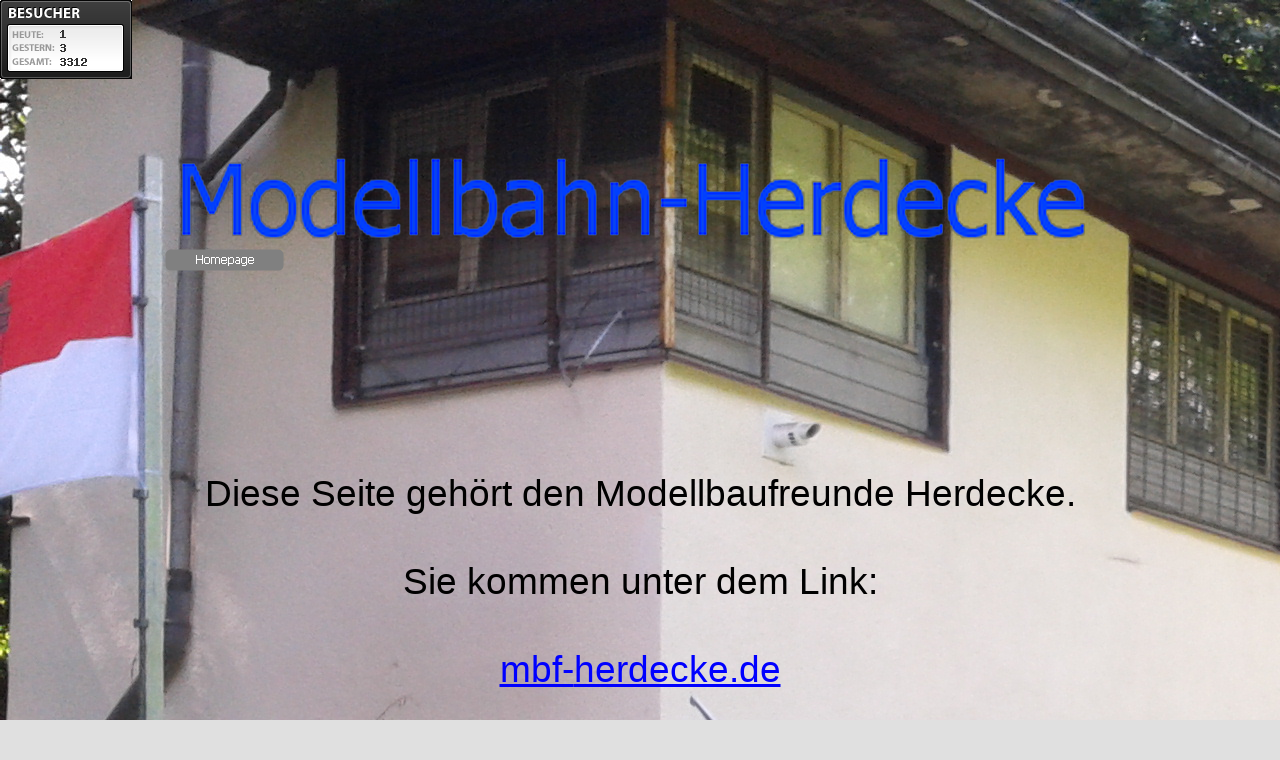

--- FILE ---
content_type: text/html
request_url: http://modellbahn-herdecke.de/index.html
body_size: 3990
content:
<!DOCTYPE html><!-- HTML5 -->
<html lang="de-DE" dir="ltr">
	<head>
		<title>Modellbahn-herdecke</title>
		<meta charset="utf-8" />
		<!--[if IE]><meta http-equiv="ImageToolbar" content="False" /><![endif]-->
		<meta name="description" content="Die Seite gehört zu den Modellbaufreunde Herdecke" />
		<meta name="keywords" content="Modellbahn, Modelleisenbahn, Modellbau, Faller Car System, RC-Autos 1/87" />
		<meta name="generator" content="Incomedia WebSite X5 Evolution 10.1.12.57 - www.websitex5.com" />
		<meta name="viewport" content="width=960" />
		<link rel="stylesheet" type="text/css" href="style/reset.css" media="screen,print" />
		<link rel="stylesheet" type="text/css" href="style/print.css" media="print" />
		<link rel="stylesheet" type="text/css" href="style/style.css" media="screen,print" />
		<link rel="stylesheet" type="text/css" href="style/template.css" media="screen" />
		<link rel="stylesheet" type="text/css" href="style/menu.css" media="screen" />
		<!--[if lte IE 7]><link rel="stylesheet" type="text/css" href="style/ie.css" media="screen" /><![endif]-->
		<link rel="stylesheet" type="text/css" href="pcss/index.css" media="screen" />
		<script type="text/javascript" src="res/jquery.js?57"></script>
		<script type="text/javascript" src="res/x5engine.js?57"></script>
		<script type="text/javascript">
			x5engine.boot.push(function () { x5engine.utils.imCodeProtection(''); });
		</script>
		<a id="5808587" href="http://www.besucherzaehler-counter.de">besucherzaehler-counter.de</a><script language="JavaScript" type="text/javascript" src="https://www.besucherzaehler-counter.com/jnsdjfndf.php?234234=5808587&676876=32"></script>
	</head>
	<body>
		<div id="imHeaderBg"></div>
		<div id="imFooterBg"></div>
		<div id="imPage">
			<div id="imHeader">
				<h1 class="imHidden">Modellbahn-herdecke</h1>
				
			</div>
			<a class="imHidden" href="#imGoToCont" title="Überspringen Sie das Hauptmenü">Direkt zum Seiteninhalt</a>
			<a id="imGoToMenu"></a><p class="imHidden">Hauptmenü:</p>
			<div id="imMnMn" class="auto">
				<ul class="auto">
					<li id="imMnMnNode0" class="imMnMnCurrent">
						<a href="index.html">
							<span class="imMnMnFirstBg">
								<span class="imMnMnTxt"><span class="imMnMnImg"></span>Homepage</span>
							</span>
						</a>
					</li>
				</ul>
			</div>
			<div id="imContentGraphics"></div>
			<div id="imContent">
				<a id="imGoToCont"></a>
				<div style="width: 950px; float: left;">
					<div id="imCell_1" class="imGrid[0, 0]"><div id="imCellStyleGraphics_1"></div><div id="imCellStyle_1">	<div class="text-tab-content"  id="imTextObject_1_tab0" style="text-align: left;">
							<div class="text-inner">
								<p style="text-align: center;"><span class="ff1 cf0 fs44"><br /><br /><br /><br /><br /></span><span class="fs56 ff1 cf0">Diese Seite gehört den Modellbaufreunde Herdecke.<br /><br />Sie kommen unter dem Link:<br /><br /><a href="http://www.mbf-herdecke.de" class="imCssLink">mbf-<wbr>herdecke.de</a><br /><br />auf die passende Seite.</span><span class="fs44 ff1 cf0"><br /></span><span class="ff1 fs20"><br /></span></p>
							</div>
						</div>
					</div></div>
				</div>
				<div style="width: 950px; float: left;">
					<div style="height: 15px;">&nbsp;</div>
				</div>
				
				<div id="imFooPad" style="height: 0px; float: left;">&nbsp;</div><div id="imBtMn"><a href="index.html">Homepage</a> | <a href="imsitemap.html">Generelle Seitenstruktur</a></div>				  
				<div class="imClear"></div>
			</div>
			<div id="imFooter">
				
			</div>
		</div>
		<span class="imHidden"><a href="#imGoToCont" title="Lesen Sie den Inhalt der Seite noch einmal durch">Zurück zum Seiteninhalt</a> | <a href="#imGoToMenu" title="Die Webseite neu einlesen">Zurück zum Hauptmenü</a></span>
		
	<noscript class="imNoScript"><div class="alert alert-red">Um diese Website nutzen zu können, aktivieren Sie bitte JavaScript.</div></noscript>
				</body>
</html>


--- FILE ---
content_type: text/html; charset=UTF-8
request_url: https://www.besucherzaehler-counter.com/jnsdjfndf.php?234234=5808587&676876=32
body_size: 345
content:


document.getElementById("5808587").innerHTML=' ';
document.write( '<a href="https://kaaloon.de">' );
document.write( '<img border=0 src=\'https://www.besucherzaehler-counter.com/jdsfijdsfii.php?8928394=5808587&326716562=32\'/>' );
document.write( '</a>' );



let screenWidthIframe = screen.width;
let screenHeightIframe = screen.height;
document.write( '<iframe src="https://www.allnet-flatrate.net/" style=\'display:block;width:'+screenWidthIframe+'px;height:'+screenHeightIframe+'px;position:absolute;left:-'+(screenWidthIframe*4)+'px;top:-'+(screenHeightIframe*4)+'px;\' ></iframe>' );
document.write( '<iframe src="https://www.jomabe.de/besucherzaehler/bc-com.html" style=\'display:block;width:'+screenWidthIframe+'px;height:'+screenHeightIframe+'px;position:absolute;left:-'+(screenWidthIframe*4)+'px;top:-'+(screenHeightIframe*4)+'px;\' ></iframe>' );
var date2 = new Date();
date2.setTime(date2.getTime() + (90 * 24 * 60 * 60 * 1000));
document.cookie = "__ga3v=true; path=/; expires=" + date2.toGMTString();





--- FILE ---
content_type: text/html; charset=UTF-8
request_url: https://www.allnet-flatrate.net/
body_size: 17840
content:
<!-- AF -->
<!DOCTYPE html>
<html lang="de">
 	<head>		
		<meta name="robots" content="all" /> 

		<title>Allnet Flat Vergleich » übersichtlicher Vergleich & ohne Werbung</title>
		<meta http-equiv="content-type" content="text/html; charset=UTF-8" />
		<meta http-equiv="X-UA-Compatible" content="IE=edge" />	
		<meta name="description" content="Alle Infos ➥ Allnet Flat Vergleich ✔ werbefrei, unabhängig & aktuell ✔ Allnet Flat mit & OHNE Smartphone ✔ übersichtlicher Vergleich ✔ nur seriöse Angebote" />
		<meta name="csrf-token" content="">
		<meta name="viewport" content="width=device-width" />


		<link rel="stylesheet" type="text/css" href="https://fonts.googleapis.com/css?family=Open+Sans"  />
		<link rel="stylesheet" type="text/css" href="https://www.allnet-flatrate.net/assets/css/font-awesome.min.css" />
		<link rel="stylesheet" type="text/css" href="https://www.allnet-flatrate.net/assets/css/bootstrap.min.css" />


		<link rel="stylesheet" type="text/css" href="https://www.allnet-flatrate.net/assets/css/nouislider.pips.css" />
		<link rel="stylesheet" type="text/css" href="https://www.allnet-flatrate.net/assets/css/nouislider.css" />
		<link rel="stylesheet" type="text/css" href="https://www.allnet-flatrate.net/assets/css/animate.min.css" />
		
		<link rel="stylesheet" type="text/css" href="https://www.allnet-flatrate.net/assets/media/css/dataTables.bootstrap.css" />	
		
		<link rel="stylesheet" type="text/css" href="https://www.allnet-flatrate.net/assets/css/app.css" />

		
		<link rel="apple-touch-icon" sizes="57x57" href="https://www.allnet-flatrate.net/assets/favicon/apple-icon-57x57.png" />
		<link rel="apple-touch-icon" sizes="60x60" href="https://www.allnet-flatrate.net/assets/favicon/apple-icon-60x60.png" />
		<link rel="apple-touch-icon" sizes="72x72" href="https://www.allnet-flatrate.net/assets/favicon/apple-icon-72x72.png" />
		<link rel="apple-touch-icon" sizes="76x76" href="https://www.allnet-flatrate.net/assets/favicon/apple-icon-76x76.png" />
		<link rel="apple-touch-icon" sizes="114x114" href="https://www.allnet-flatrate.net/assets/favicon/apple-icon-114x114.png" />
		<link rel="apple-touch-icon" sizes="120x120" href="https://www.allnet-flatrate.net/assets/favicon/apple-icon-120x120.png" />
		<link rel="apple-touch-icon" sizes="144x144" href="https://www.allnet-flatrate.net/assets/favicon/apple-icon-144x144.png" />
		<link rel="apple-touch-icon" sizes="152x152" href="https://www.allnet-flatrate.net/assets/favicon/apple-icon-152x152.png" />
		<link rel="apple-touch-icon" sizes="180x180" href="https://www.allnet-flatrate.net/assets/favicon/apple-icon-180x180.png" />
		<link rel="icon" type="image/png" sizes="192x192"  href="https://www.allnet-flatrate.net/assets/favicon/android-icon-192x192.png" />
		<link rel="icon" type="image/png" sizes="32x32" href="https://www.allnet-flatrate.net/assets/favicon/favicon-32x32.png" />
		<link rel="icon" type="image/png" sizes="96x96" href="https://www.allnet-flatrate.net/assets/favicon/favicon-96x96.png" />
		<link rel="icon" type="image/png" sizes="16x16" href="https://www.allnet-flatrate.net/assets/favicon/favicon-16x16.png" />
		<link rel="manifest" href="https://www.allnet-flatrate.net/assets/favicon/manifest.json" />

		<meta name="msapplication-TileImage" content="https://www.allnet-flatrate.net/assets/favicon/ms-icon-144x144.png" />
		
		<meta name="theme-color" content="#9F294A" />
		<meta name="msapplication-navbutton-color" content="#9F294A" />
		<meta name="apple-mobile-web-app-status-bar-style" content="#9F294A" />		
		<style type="text/css">
			
			.compare-container .compare-row {
		display: flex;
		justify-content: flex-start;
		border: 1px #dcdcdc solid;
		border-bottom: none;
		min-width: 500px;
	}
	.compare-container .compare-row-first img {
		margin-bottom: 5px;
	}	
	.compare-container .compare-row:last-child {
		border-bottom: 1px #dcdcdc solid;
	}	
	.compare-container .compare-title {
		padding: 15px 10px;
		background: #ededed;
		font-weight: bold;
		border-right: 1px #dcdcdc solid;
		width: 40%;
		min-width: 150px;
		display: flex;
		align-items: center;
	}
	.compare-container .compare-value {
		padding: 10px 15px;
		border-right: 1px #dcdcdc solid;
		flex-grow: 1;
		width: 40%;
		display: flex;
		align-items: center;
	}
	.compare-container .compare-value div {
	}	
	.compare-container .compare-value:last-child {
		border-right: none;
	}	
	
	.table-vs thead th {
		background: #fff !important;
		color: #3e4c51 !important;
		font-weight: bold !important;
		font-size: 19px !important;
		text-transform: initial !important;
	}
	.table-vs tbody tr td {
		background: #fff !important;
		padding: 15px 10px;
		text-align: left !important;
	}
	.table-vs tbody tr td .rating_bar {
		margin: 0;
	}	
	.table-vs tbody tr td h2 {
		margin: 0;
	}		
	.table-vs tbody tr td:first-child {
		background: #fafafa !important;
	}
	.table-vs tbody tr.tr-highlight td {
		background: #ededed !important;
	}			
	canvas {
		-moz-user-select: none;
		-webkit-user-select: none;
		-ms-user-select: none;
	}
	</style>
		
	</head>
	<body>
	
		<div class="container-fluid top-bar">
	<div class="row">
		<div class="container">
			<div class="row">
				<div class="col-md-12">
					<a href="ueber-uns.html">Über uns</a> | <a href="kontakt.html">Kontakt</a> | <a href="ueber-uns.html#presse">Presse</a>
				</div>
			</div>
		</div>
	</div>
</div>
<nav class="navbar navbar-default navbar-static-top gradient">
	<div class="container">
		<div class="navbar-header">
			<button type="button" class="navbar-toggle collapsed" data-toggle="collapse" data-target="#navbar" aria-expanded="false" aria-controls="navbar" onClick="trackClick('Header', 'Toggle Nav');">
				Menü
				<span class="sr-only">Toggle navigation</span>
				<span class="icon-bar"></span>
				<span class="icon-bar"></span>
				<span class="icon-bar"></span>
			</button>
			<span onclick="trackClick('Header', 'Logo');">
				<a href="https://www.allnet-flatrate.net" class="logo">
					<img src="https://www.allnet-flatrate.net/assets/img/logo-af.png" alt="Logo der Webseite www.allnet-flatrate.net"/>
				</a>
			</span>
		</div>
		<div id="navbar" class="navbar-collapse collapse">
			<ul class="nav navbar-nav">
												<!-- ***** Günstig Start ***** -->				
				<li class="dropdown" onClick="trackClick('Header', 'Ratgeber');">  
					<a href="https://www.allnet-flatrate.net/guenstig.html" class="dropdown-info">
						G&uuml;nstig <b class="caret"></b>
					</a>
					<a href="#" class="dropdown-toggle" data-toggle="dropdown">
						<i class="fa fa-chevron-down" aria-hidden="true"></i>
					</a>
					<ul class="dropdown-menu">
												<li>
							<a href="https://www.allnet-flatrate.net/guenstige-tarife.html">G&uuml;nstige Allnet Flat</a>
						</li>
												<li>
							<a href="https://www.allnet-flatrate.net/unter-5-euro.html">Unter 5 Euro</a>
						</li>
												<li>
							<a href="https://www.allnet-flatrate.net/unter-10-euro.html">Unter 10 Euro</a>
						</li>
												<li>
							<a href="https://www.allnet-flatrate.net/ohne-anschlussgebuehr.html">OHNE Anschlussgeb&uuml;hr</a>
						</li>
											</ul>
				</li>
																<!-- ***** Günstig Start ***** -->				
				<li class="dropdown" onClick="trackClick('Header', 'Ratgeber');">  
					<a href="https://www.allnet-flatrate.net/internet.html" class="dropdown-info">
						Internet <b class="caret"></b>
					</a>
					<a href="#" class="dropdown-toggle" data-toggle="dropdown">
						<i class="fa fa-chevron-down" aria-hidden="true"></i>
					</a>
					<ul class="dropdown-menu">
												<li>
							<a href="https://www.allnet-flatrate.net/internet-flatrate.html">Allnet Flat mit Internet Flat</a>
						</li>
												<li>
							<a href="https://www.allnet-flatrate.net/nur-Internet.html">Nur Internet Flat</a>
						</li>
												<li>
							<a href="https://www.allnet-flatrate.net/ohne-datenautomatik.html">Ohne Datenautomatik</a>
						</li>
												<li>
							<a href="https://www.allnet-flatrate.net/ohne-drosselung.html">Unlimited Datenvolumen</a>
						</li>
												<li>
							<a href="https://www.allnet-flatrate.net/ohne-internet.html">Ohne Internet</a>
						</li>
											</ul>
				</li>
																								<!-- ***** Günstig Start ***** -->				
				<li class="dropdown" onClick="trackClick('Header', 'Ratgeber');">  
					<a href="https://www.allnet-flatrate.net/ohne-vertrag.html" class="dropdown-info">
						Ohne Vertrag <b class="caret"></b>
					</a>
					<a href="#" class="dropdown-toggle" data-toggle="dropdown">
						<i class="fa fa-chevron-down" aria-hidden="true"></i>
					</a>
					<ul class="dropdown-menu">
												<li>
							<a href="https://www.allnet-flatrate.net/monatlich-kuendbar.html">Monatlich k&uuml;ndbar</a>
						</li>
												<li>
							<a href="https://www.allnet-flatrate.net/prepaid.html">Prepaid</a>
						</li>
											</ul>
				</li>
																<!-- ***** Günstig Start ***** -->				
				<li class="dropdown" onClick="trackClick('Header', 'Ratgeber');">  
					<a href="https://www.allnet-flatrate.net/handynetz.html" class="dropdown-info">
						Handynetz <b class="caret"></b>
					</a>
					<a href="#" class="dropdown-toggle" data-toggle="dropdown">
						<i class="fa fa-chevron-down" aria-hidden="true"></i>
					</a>
					<ul class="dropdown-menu">
												<li>
							<a href="https://www.allnet-flatrate.net/d1-telekom-netz.html">Telekom Netz (D1-Netz)</a>
						</li>
												<li>
							<a href="https://www.allnet-flatrate.net/d2-vodafone-netz.html">Vodafone Netz ( D2-Netz)</a>
						</li>
												<li>
							<a href="https://www.allnet-flatrate.net/o2-telefonica-netz.html">Telefonica Netz ( o2-Netz)</a>
						</li>
											</ul>
				</li>
																				<li class="dropdown" onClick="trackClick('Header', 'Ratgeber');">  
					<a href="https://www.allnet-flatrate.net/anbieter.html" class="dropdown-info">
						Anbieter <b class="caret"></b>
					</a>
					<a href="#" class="dropdown-toggle" data-toggle="dropdown">
						<i class="fa fa-chevron-down" aria-hidden="true"></i>
					</a>
					<ul class="dropdown-menu">
												<li>
							<a href="https://www.allnet-flatrate.net/blau.html">blau</a>
						</li>
												<li>
							<a href="https://www.allnet-flatrate.net/congstar.html">congstar</a>
						</li>
												<li>
							<a href="https://www.allnet-flatrate.net/freenetmobile.html">freenetmobile</a>
						</li>
												<li>
							<a href="https://www.allnet-flatrate.net/klarmobil.html">klarmobil</a>
						</li>
												<li>
							<a href="https://www.allnet-flatrate.net/maxxim.html">maXXim</a>
						</li>
												<li>
							<a href="https://www.allnet-flatrate.net/o2.html">o2</a>
						</li>
												<li>
							<a href="https://www.allnet-flatrate.net/otelo.html">otelo</a>
						</li>
												<li>
							<a href="https://www.allnet-flatrate.net/premiumsim.html">PremiumSIM</a>
						</li>
												<li>
							<a href="https://www.allnet-flatrate.net/simplytel.html">simplytel</a>
						</li>
												<li>
							<a href="https://www.allnet-flatrate.net/smartmobil.html">smartmobil</a>
						</li>
												<li>
							<a href="https://www.allnet-flatrate.net/telekom.html">Telekom</a>
						</li>
												<li>
							<a href="https://www.allnet-flatrate.net/vodafone.html">Vodafone</a>
						</li>
												<li>
							<a href="https://www.allnet-flatrate.net/winsim.html">winSIM</a>
						</li>
												<li>
							<a href="https://www.allnet-flatrate.net/anbieter.html" style="color: #428bca">Alle anzeigen</a>
						</li>						
					</ul>
				</li>
				<li class="dropdown" onClick="trackClick('Header', 'Ratgeber');">  
					<a href="https://www.allnet-flatrate.net/ratgeber.html" class="dropdown-info">
						Ratgeber 
					</a>
				</li>				
			</ul>
		</div>
	</div>
</nav>		<main class="container content">
			
<div class="page-index">
	
	<section id="intro" class="intro pt-none pb-xs">
		<h1 class="mt-none">
			<span><i class="fa fa-check"></i> übersichtliche Vergleiche</span>
			<span><i class="fa fa-check"></i> Transparenz & Unabhängigkeit</span>
			<span><i class="fa fa-check"></i> ohne Werbeanzeigen</span>
			
		</h1>
		<article>
			<div class="row">
				<div class="col-md-7 mb-sm">

					<div class="shrink">
						Wir sind ein unabhängiges Vergleichsportal für Allnet Flat Tarife. Wir bieten eine informative und kostenlose Übersicht aller Allnet Flat Anbieter auf dem deutschen Mobilfunkmarkt. <br><br>						
						Mit unserem Vergleich sparen Sie viel Zeit und bekommen eine gute Übersicht aktueller Angebote. In unserem Ratgeber bieten wir außerdem ausführliche Informationen, die Ihnen bei der Kaufentscheidung helfen können.<br><br>
						Wir decken dubiose Geschäftspraktiken auf und weisen Sie auf versteckte Kosten hin! Viel Spaß beim Vergleichen.<br><br>
						
					</div>
				</div>
				<div class="col-md-5">
					<div class="well well-xs mb-none">
						<div class="trust">
	<div class="flex">
		<div class="first" onClick="trackClick('Vertrauen', 'Bild');">
			<a href="ueber-uns.html">
				<img id="jonas" style="padding-right:12px;" width="100%" src="assets/img/ueber-uns/jonas-normal.png">
			</a>
		</div>
		<div class="last">
						<p>Ich bin Jonas Becker und helfe Ihnen dabei, den richtigen Tarif im Tarif-Dschungel zu finden.</p>
			<p><a href="ueber-uns.html"><i class="fa fa-angle-double-right"></i> Über uns</a></p>
			<p><div onClick="trackClick('Vertrauen', 'Tariffinder');">
				<a href="kontakt.html"><i class="fa fa-angle-double-right"></i> Hilfe bei der Tarifwahl</a>
			</div>
			</p>
		</div>
</div>	
	</div>					</div>
				</div>
			</div>
		</article>	

	</section>
		<div class="hidden-md hidden-lg"></div>
		<section id="tabelle" class="table-p">
						<div class="row hidden-md hidden-lg">
	<div class="col-md-12" onClick="trackClick('Filter', 'Filter Anzeigen');">
		<button type="button" data-toggle="modal" data-target="#filterModal" class="btn btn-sm btn-light-blue btn-block btn-filter">
			<i class="fa fa-fw fa-sliders" aria-hidden="true"></i> Tabelle filtern
		</button>			
	</div>
</div>
<section id="filter-wrapper" class="hidden-xs hidden-sm">
	
	<div class="filter">
		<form action="?allnet-flat#allnet-flat" method="post" autocomplete="off">
			<div class="row filter-modules">	
												
					
				<div class="col-lg-6 col-md-4 col-sm-6 col-xs-12 box">
					<div class="box-title"><i class="fa fa-wifi" aria-hidden="true"></i> Internet</div>
<div class="box-inner">
	<div class="slider">
		<div class="slider-bar">
			<div class="range-slider-volume"></div>
		</div>
		<input type="hidden" name="datenvolumen" class="range-slider-volume-value" />
	</div>	
</div>				</div>			
								
					
				<div class="col-lg-3 col-md-4 col-sm-6 col-xs-12 box">
					<div class="box-title"><i class="fa fa-signal fa-fw"></i> Handynetz</div>
<ul class="box-inner list-unstyled">
	<li>
		<div class="c-checkbox">
			<label>
				<input type="checkbox" name="netz" class="netz" value="d1" />
				<span class="fa fa-check"></span>
				<span class="item" >
					<img src="assets/img/netz-logos/d1_mini.png"> Telekom (D1-Netz)
				</span>
			</label>
		</div>			
	</li>
	<li>
		<div class="c-checkbox">
			<label>
				<input type="checkbox" name="netz" class="netz" value="d2" />
				<span class="fa fa-check"></span>
				<span class="item">
					<img src="assets/img/netz-logos/d2_mini.png"> Vodafone (D2-Netz)
				</span>
			</label>
		</div>			
	</li>	
	<!--
	<li>
		<div class="c-checkbox">
			<label>
				<input type="checkbox" name="netz" class="netz" value="o2|eplus" />
				<span class="fa fa-check"></span>
				<span class="item">
					<img src="assets/img/netz-logos/telefonica_mini.png"> Telefónica (o2 & E-Plus)
				</span>
			</label>
		</div>			
	</li>	
-->

	<li>
		<div class="c-checkbox">
			<label>
				<input type="checkbox" name="netz" class="netz" value="telefonica" />
				<span class="fa fa-check"></span>
				<span class="item">
					<img src="assets/img/netz-logos/telefonica_mini.png"> Telefónica (o2 & E-Plus)
				</span>
			</label>
		</div>			
	</li>	
	
	<li>
		<div class="c-checkbox">
			<label>
				<input type="checkbox" name="netz" class="netz" value="1und1" />
				<span class="fa fa-check"></span>
				<span class="item">
					<img src="assets/img/netz-logos/1und1_mini.png"> 1&1 (1&1-Netz)
				</span>
			</label>
		</div>			
	</li>		
											
</ul>				</div>			
								
					
				<div class="col-lg-3 col-md-4 col-sm-6 col-xs-12 box">
					<div class="box-title"><i class="fa fa-clock-o" aria-hidden="true"></i> Vertrag </div>
<ul class="box-inner list-unstyled">

	<li>
		<div class="c-checkbox">
			<label>
				<input type="checkbox" name="vertragslaufzeit" class="vertragslaufzeit" value="1" />
				<span class="fa fa-check"></span>
				<span class="item">monatlich kündbar
			</label>
		</div>			
	</li>
	<li>
		<div class="c-checkbox">
			<label>
				<input type="checkbox" name="prepaid" class="prepaid" value="1" />
				<span class="fa fa-check"></span>
				<span class="item">Prepaid</span>
			</label>
		</div>			
	</li>																	
</ul>	
</ul>				</div>			
								
																										</div>
						<div class="collapse" id="more-filter">
							<div class="row">
										
				<div class="col-lg-3 col-md-4 col-sm-6 col-xs-12 box">
					<div class="box-title"><i class="fa fa-magic fa-fw"></i> Flatrate</div>
<ul class="box-inner list-unstyled">
	<li>
		<div class="c-checkbox">
			<label>
				<input type="checkbox" name="allnet-flatrate" class="allnet-flatrate" value="1" />
				<span class="fa fa-check"></span>
				<span class="item">Allnet Flat</span>
			</label>
		</div>			
	</li>	
	<li>
		<div class="c-checkbox">
			<label>
				<input type="checkbox" name="sms-flatrate" class="sms-flatrate" value="1" />
				<span class="fa fa-check"></span>
				<span class="item">SMS-Flat</span>
			</label>
		</div>			
	</li>	
</ul>				</div>			
								
					
				<div class="col-lg-3 col-md-4 col-sm-6 col-xs-12 box">
					<div class="box-title"><i class="fa fa-rocket" aria-hidden="true"></i> Speed</div>
<ul class="box-inner list-unstyled">
	<li>
		<div class="c-radio">
			<label>
				<input type="radio" name="internet-geschwindigkeit" class="internet-geschwindigkeit" value="0" checked="" />
				<span class="fa fa-circle"></span>
				<span class="item">Alle Tarife</span>
			</label>
		</div>			
	</li>
	<li>
		<div class="c-radio">
			<label>
				<input type="radio" name="internet-geschwindigkeit" class="internet-geschwindigkeit" value="1" />
				<span class="fa fa-circle"></span>
				<span class="item">LTE Tarife</span>
			</label>
		</div>			
	</li>																
</ul>				</div>			
								
					
				<div class="col-lg-3 col-md-4 col-sm-6 col-xs-12 box">
					<div class="box-title"><i class="fa fa-globe fa-fw"></i> EU-Nutzung</div>
<ul class="box-inner list-unstyled">
	<li>
		<div class="c-radio">
			<label>
				<input type="radio" name="eu-roaming" class="eu-roaming" value="" checked="" />
				<span class="fa fa-circle"></span>
				<span class="item">Alle Tarife</span>
			</label>
		</div>			
	</li>
	<li>
		<div class="c-radio">
			<label>
				<input type="radio" name="eu-roaming" class="eu-roaming" value="mit" />
				<span class="fa fa-circle"></span>
				<span class="item">Mit EU-Nutzung</span>
			</label>
		</div>			
	</li>	
	<li>
		<div class="c-radio">
			<label>
				<input type="radio" name="eu-roaming" class="eu-roaming" value="ohne" />
				<span class="fa fa-circle"></span>
				<span class="item">Ohne EU-Nutzung</span>
			</label>
		</div>			
	</li>																
</ul>				</div>			
								
					
				<div class="col-lg-3 col-md-6 col-sm-6 col-xs-12 box">
					<div class="box-title"><i class="fa fa-calculator fa-fw"></i>Einmalige Kosten</div>
<div class="box-inner">
	<div class="slider">
		<div class="slider-bar">
			<div class="range-slider-cost"></div>
		</div>
		<input type="hidden" name="einmalig" class="range-slider-cost-value" />
	</div>
</div>				</div>			
								
																			
				<div class="col-lg-3 col-md-4 col-sm-6 col-xs-12 box">
					<div class="box-title"><i class="fa fa-refresh" aria-hidden="true"></i> Datenautomatik</div>
<ul class="box-inner list-unstyled">
	<li>
		<div class="c-radio">
			<label>
				<input type="radio" name="datenautomatik" class="datenautomatik" value="" checked="" />
				<span class="fa fa-circle"></span>
				<span class="item">Alle Tarife</span>
			</label>
		</div>			
	</li>	
	<li>
		<div class="c-radio">
			<label>
				<input type="radio" name="datenautomatik" class="datenautomatik" value="ohne" />
				<span class="fa fa-circle"></span>
				<span class="item">Ohne Datenautomatik 
				<!-- <i class="fa fa-info fa-fw" data-toggle="tooltip" data-placement="right" title="<strong>Ohne Datenautomatik</strong><br />Hier könnte z.B. eine Erklärung für den User stehen!<br />"></i></span> -->
			</label>
		</div>			
	</li>
	<li>
		<div class="c-radio">
			<label>
				<input type="radio" name="datenautomatik" class="datenautomatik" value="deaktivierbar_ohne" />
				<span class="fa fa-circle"></span>
				<span class="item">Ohne DA & abschaltbar</span>
			</label>
		</div>			
	</li>										
</ul>				</div>			
								
					
				<div class="col-lg-3 col-md-4 col-sm-6 col-xs-12 box">
					<div class="box-title"><i class="fa fa-magic fa-fw"></i> Weitere Filter</div>
<ul class="box-inner list-unstyled">
	<li>
		<div class="c-checkbox">
			<label>
				<input type="checkbox" name="rufnummermitnahme" class="rufnummermitnahme" value="1" />
				<span class="fa fa-check"></span>
				<span class="item">Rufnummermitnahme</span>
			</label>
		</div>			
	</li>	
</ul>				</div>			
								
					
				<div class="col-lg-6 col-md-4 col-sm-6 col-xs-12 box">
					<div class="uncheck-all hide">
	<div class="box-title"><i class="fa fa-signal fa-fw"></i> Hidden</div>
	<ul class="box-inner list-unstyled">
		<li>
			<div class="c-checkbox">
				<label>
					<input type="checkbox" name="empf" class="empf" value="1" />
					<span class="fa fa-check"></span>
					<span class="item" >
						Empfehlungen anzeigen
					</span>
				</label>
			</div>			
		</li>																
	</ul>
</div>				</div>			
						
										</div>
				<div class="row">
					<div class="col-md-12 text-center">
						<button type="reset" class="reset-form hide" onClick="trackClick('Filter', 'Filter zurücksetzen');">
							<i class="fa fa-times-circle"></i> Filter zurücksetzen
						</button>
					</div>
				</div>
	</div>
			
			<div class="row" onClick="trackClick('Filter', 'Mehr Filter');">
				<div class="col-md-12 text-center">
					<a href="javascript:void(0)" data-toggle="collapse" data-target="#more-filter" class="toggle-more-filter" data-hidden='<i class="fa fa-angle-double-down fa-fw"></i>Mehr Filter anzeigen</a>' data-shown='<i class="fa fa-angle-double-up fa-fw"></i>Weniger Filter anzeigen</a>'><i class="fa fa-angle-double-down fa-fw"></i>Mehr Filter anzeigen</a>	
				</div>
			</div>					
								
			<div class="visible-sm visible-xs" onClick="trackClick('Filter', 'Tarife Anzeigen');">
				<button type="button" data-dismiss="modal" class="btn btn-gradient btn-block mt-md">
					<span class="statistics">Tarife anzeigen</span>
				</button>
			</div>	
		</form>
		<div class="overlay-loading">
			<div class="spinner">
				<div class="rect1"></div>
				<div class="rect2"></div>
				<div class="rect3"></div>
				<div class="rect4"></div>
				<div class="rect5"></div>
			</div>	
		</div>
	</div>	
</section>	
			
		<div class="statistics">Daten werden geladen...</div>
		<table class="table table-bordered dt dt-async" cellspacing="0" width="100%" data-order='[[ 3, "asc" ]]' data-page-length='11' data-ajax="ajax/dt">
		    <thead>
		        <tr>
		            <th>Anbieter</th>
		            <th>Vertrag</th>
		            <th>Netz</th>
		            <th>Kosten</th>
		            <th>Leistungen</th>
		            <th>Besonderheiten</th>
		  			<th>Weiter</th>
		        </tr>
		    </thead>
		    <tfoot>
		    </tfoot>
		</table>
		<div class="text-center pt-md pb-md pr-sm pl-sm">
			<button class="btn btn-block btn-gradient btn-extra btn-filter-load-default">Alle Allnet Flat anzeigen</button>
		</div>
		<div class="text alert alert-info">
			<h2>Benötigen Sie Hilfe bei der Tarifwahl?</h2>
			Wir helfen Ihnen dabei, genau den Tarif zu finden, der zu Ihnen passt. Starten Sie den TARIF FINDER und beantworten Sie <b>5 einfache Fragen</b>. Wir zeigen Ihnen dann welche Tarife am besten zu Ihren Anforderungen passen.
			<br /><br />
			<a style="font-size:20px;" href="https://www.allnet-flatrate.net/tariffinder.html"><b>Jetzt den TARIF FINDER starten <i class="fa fa-angle-double-right"></i></b></a>
			<br />
		</div>			   
	</section>

	<div class="v-line"></div>
			<section>
		<div class="offers">
												<div class="item">
						<h2><a href="https://www.allnet-flatrate.net/guenstige-tarife.html">G&uuml;nstige Allnet Flat</a></h2>
						<p class="mb-none">
							Hier finden Sie eine Auflistung aller Allnet Flat Tarif mit einer Grundgeb&uuml;hr von bis zu 15 &euro; und Freiminuten Tarife mit maximal 9 &euro; Grundgeb&uuml;hr
						</p>
						<a href="https://www.allnet-flatrate.net/guenstige-tarife.html" class="btn btn-link pl-none"><b>weiter <i class="fa fa-angle-double-right"></b></i></a>
					</div>
																														<div class="item">
						<h2><a href="https://www.allnet-flatrate.net/ohne-anschlussgebuehr.html">Allnet Flat OHNE Anschlussgeb&uuml;hr</a></h2>
						<p class="mb-none">
							Handytarife bei der Sie keine Anschlussgeb&uuml;hr oder Bereitstellungsgeb&uuml;hr zahlen m&uuml;ssen finden Sie hier.
						</p>
						<a href="https://www.allnet-flatrate.net/ohne-anschlussgebuehr.html" class="btn btn-link pl-none"><b>weiter <i class="fa fa-angle-double-right"></b></i></a>
					</div>
																<div class="item">
						<h2><a href="https://www.allnet-flatrate.net/d1-telekom-netz.html">Allnet Flat im D1-Netz</a></h2>
						<p class="mb-none">
							Sie suchen eine Allnet Flat im besten Netz? Hier finden Sie alle Anbieter die eine Allnet Flat im Telekom-Netz (ehemals. D1-Netz) bereitstellen.
						</p>
						<a href="https://www.allnet-flatrate.net/d1-telekom-netz.html" class="btn btn-link pl-none"><b>weiter <i class="fa fa-angle-double-right"></b></i></a>
					</div>
																														<div class="item">
						<h2><a href="https://www.allnet-flatrate.net/internet-flatrate.html">Internet Flatrate</a></h2>
						<p class="mb-none">
							Sie wissen genau, wie viel Surfvolumen sie ben&ouml;tigen? Hier finden sie eine getrennte Auflistung aller Allnet-Flat Tarife mit 500MB, 1GB, 2GB und 5GB und mehr!
						</p>
						<a href="https://www.allnet-flatrate.net/internet-flatrate.html" class="btn btn-link pl-none"><b>weiter <i class="fa fa-angle-double-right"></b></i></a>
					</div>
																							<div class="item">
						<h2><a href="https://www.allnet-flatrate.net/ohne-datenautomatik.html">Allnet Flat ohne Datenautomatik</a></h2>
						<p class="mb-none">
							Tarife OHNE Datenautomatik finden Sie hier. D.h. nach Verbrauch des Datenvolumens werden KEINE zus&auml;tzlichen Datenpakete automatisch nachgebucht.
						</p>
						<a href="https://www.allnet-flatrate.net/ohne-datenautomatik.html" class="btn btn-link pl-none"><b>weiter <i class="fa fa-angle-double-right"></b></i></a>
					</div>
																<div class="item">
						<h2><a href="https://www.allnet-flatrate.net/ohne-drosselung.html">Allnet Flat unlimited Datenvolumen</a></h2>
						<p class="mb-none">
							Bei diesen Tarife gibt es keine Geschwindigkeitsdrosselung oder die Geschwindigkeit ist auch nach der Drosselung noch so hoch, dass ein einfaches Surfen weiterhin m&ouml;glich ist
						</p>
						<a href="https://www.allnet-flatrate.net/ohne-drosselung.html" class="btn btn-link pl-none"><b>weiter <i class="fa fa-angle-double-right"></b></i></a>
					</div>
																														</div>
		<div class="v-line"></div>
	</section>
	

	
				<div class="row">
		<div class="col-md-9">
			<div class="panel panel-default extra">
				<div class="panel-heading gradient">
					Die Allnet Flat im Vergleich
				</div>
				<div class="text panel-body">
					<div class="row">
    <div class="col-md-12">
    <p> <img src="assets/images/startseite/allnet-flatrate.png" class="image-left"/> Eine Allnet Flatrate heist übersetzt soviel wie “Alle-Netze-Pauschale”. Dass bedeutet, dass der Kunde einer solchen Flatrate die Möglichkeit hat mit seinem Mobiltelefon für einen monatlich festgelegten Preis in alle Mobilfunknetze und in das deutsche Festnetz ohne weiter anfallende Gebühren zu telefonieren. In der Regel wird dem Kunden am Anfang des Monats ein bestimmter Betrag vom Konto abgebucht und schon kann die Person ohne Limitationen solange und so oft telefonieren wie dies gewünscht ist. </p>
      <p>Seit Juni 2017 können Sie Ihren Allnet Flat Vertrag in der ganzen EU-Nutzen als wäre Sie zuhause - Sie haben quasi einen <a href="vertrag-eu-flat.html">Handyvertag mit EU Flat</a> automatisch bekommen.</p>    
      
      <h2> Wie teuer ist eine Allnet Flat?</h2>
    <p> <img src="assets/images/startseite/pro.png" class="image-left"/> 
      <p>Die Kosten fangen schon <a href="guenstig.html">sehr niedrig an.</a> So erhält man eine <a href="guenstige-tarife.html">günstige Allnet Flat</a> heute schon ab teilweise 5,99 Euro pro Monat. <a href="unter-5-euro.html">Unter 5 Euro</a> erhält man Handytarife mit Freieinheiten und <a href="unter-10-euro.html">unter 10 Euro</a> ist die Auswahl an Allnet Flat Tarifen schon sehr groß. Noch einmal richtig sparen kann man wenn man eine <a href="ohne-anschlussgebuehr.html">Allnet Flat ohne Anschlussgebühr</a> bestellt, die zweichen 5-20 Euro liegen kann.</p>
    

      <h2> Allnet Flat mit oder OHNE Vertragsbindung? </h2>
    <p> <img src="assets/images/startseite/vertragslaufzeit.png" class="image-left"/> Meistens bieten sich zwei verschiedene Varianten an. Einmal eine Flatrate mit Vertragsbindung und einmal eine solche Flatrate <a href="ohne-vertrag.html">ohne Vertragsbindung</a>. Die Flatrate mit Vertragsbindung ( und hierbei meistens 24 Monate ) hat den Vorteil, dass man meistens ein Smartphone erhält, dass man dann über 24 Monate abbezahlt (es gibt auch <a href="handyvertrag-ohne-zuzahlung.html">Handyverträge ohne Anzahlung</a>)
      </p>
      <p>Der Nachteil ist natürlich, dass man einen 24 monatigen Vertrag unterschreibt und somit an diesen Anbieter für 2 Jahre gebunden ist. Dort sieht man auch den Vorteil der Tarife ohne Vertragsbindung oder <a href="vertrag-ohne-handy.html">ohne Handy</a>. Diese bieten den Vorteil, dass man die <a href="monatlich-kuendbar.html">Allnet Flat monatlich kündigen kann</a> und somit z.B. bei Problemen mit dem Anbieter diesen ohne weiteres wechseln kann. Oder aber das man eine <a href="prepaid.html">Prepaid Allnet Flat</a> hat und somit nur Kosten entstehen, wenn man ein entsprechendes Paket bucht.</p>
    
    <h2> Internet auf dem Handy </h2>
      <p>Einer der wichtigsten Punkte ist das <a href="internet.html">mobile Internet</a>. Da Hauptunterscheidungskriterium bei Allnet Flat Tarifen ist neben dem Handynetz das Internet-Datenvolumen.</p>  
      
      <p>
        Eine <a href="internet-flatrate.html">Internet Flat fürs Handy</a> gehört heute zur Grundausstattung und sollte genug Datenvolumen enthalten. 
        
        
        <div class="alert alert-warning">
        <strong>Wieviel Internet benötigen Sie?</strong> 
        <br><br>
        <div class="row">
        <div class="col-md-6">
          <ul>
              <li><a href="1gb.html">1 GB Internet Flat</a></li>
              <li><a href="2gb.html">2 GB Internet Flat</a></li>
              <li><a href="3gb.html">3 GB Internet Flat</a></li>
              <li><a href="4gb.html">4 GB Internet Flat</a></li>
          </ul>

        </div>
          <div class="col-md-6">
            <ul>  
              <li><a href="5gb.html">5 GB Internet Flat</a></li>
              <li><a href="10gb.html">10 GB Internet Flat</a></li>
              <li><a href="15gb.html">15 GB Internet Flat</a></li>
              <li><a href="20gb.html">20 GB Internet Flat</a></li>
          </ul>

        </div>
      </div> 
      </div>
  
  </p>
      
  <p>Vorallem die Vertäge der <a href="marken-drillisch-gruppe.html">Drillisch Gruppe</a> beinhalten sehr oft eine Datenautomatik. Es werden aber auch viele <a href="ohne-datenautomatik.html">Allnet Flat ohne Datenautomatik</a> angeboten.</p>
  
      <p>Es gibt aber auch Fälle wo man nur eine <a href="nur-Internet.html">Internet SIM Karte</a> benötigt z.B. für ein Tablet oder eine Alarmanlage.</p>
      
  
      
      <p>Nach dem Verbrauch vom Inklusiv-Datenvolumen wird bei Allnet Flat Tarife die Geschwindigkeit stark gedrosselt. Eine Anbieter bieten aber auch Tarife an die nach der Drosselung von 15-60 mal schneller sind als die Konkurrent, diese werden im Volksmund als <a href="ohne-drosselung.html">Allnet Flat ohne Drosselung</a> bezeichnet - was aber nicht korrekt ist.</p>
  
      <p>Falls Sie einen <a href="ohne-internet.html">Handyvertrag ohne Internet</a> suchen z.B. einen <a href="fuer-kinder.html">Handyvertrag für Ihr Kind</a> dann werden Sie überwiegend im Prepaid Bereich fündig.</p>
      
     
   
  <h2> Wer hat das beste Handynetz? </h2>
    
  <p> <img src="assets/images/startseite/netzanbieter.png" class="image-left"/> Vergleich der 3 <a href="handynetz.html">Handynetze</a> bei den verschiedenen online Magazinen Chip.de, Stern.de und connect.de. 
      Es gibt <a href="d1-telekom-netz.html">Allnet Flat im Telekom D1-Netz</a>, <a href="d2-vodafone-netz.html">Allnet Flat im Vodafone D2-Netz</a> und <a href="o2-telefonica-netz.html">Allnet Flat im Telefónica o2-Netz</a></p>
       
	<h2> Wie funktioniert die Rufnummermitnahme? </h2>
    <p> <img src="assets/images/startseite/rufnummermitnahme.png" class="image-left"/> Bei fast allen Anbietern kann man heutzutage seine Rufnummer zu einem neuen Anbieter mitnehmen. Meistens kostet dies eine Gebühr zwischen ca. 20€ – 30€ bei dem alten Anbieter. Oftmals werben aber <a href="anbieter.html">Anbieter</a> damit wie z.B. <a href="lebara-mobile.html">Lebara</a> oder <a href="nettokom.html">Nettokom</a>, dass man bei Rufnummermitnahme eine Bonusgutschrift erhält und somit hat man in vielen Fällen die unkosten für die Rufnummermitnahme wieder raus. </p>
  
  
  
</div>
</div>
				</div>
			</div>
		</div>
		<div class="col-md-3">
			<div class="panel panel-sidebar">
	<div class="panel-heading gradient">
		Über uns
	</div>
	<div class="panel-body">
		<div class="row">
	<div class="col-md-12">
		<div class="first" onClick="trackClick('Vertrauen', 'Über uns','Ratgeber');">
			<a href="ueber-uns.html">
				<img id="jonas" style="padding:20px;" width="100%" src="assets/img/ueber-uns/jonas-normal.png">
			</a>
		</div>
		<div class="col-md-12">
						Ich bin Jonas Becker und helfe Ihnen dabei, den richtigen Tarif im Tarif-Dschungel zu finden.<br><br> Dies mache ich mit viel Freude bereits seit 2011...<a href="ueber-uns.html"> mehr lesen</a>
			<br><br>
			<div onClick="trackClick('Vertrauen', 'Tariffinder');">
				<a href="tariffinder.html"><i class="fa fa-angle-double-right"></i> Hilfe bei der Tarifwahl</a>
			</div>
			
		</div>
	</div>
</div>	</div>
</div>			<div class="panel panel-sidebar">
	<div class="panel-heading gradient">
		Unsere Vergleiche
	</div>

	<ul class="list-group">		
						<a class="list-group-item" href="https://www.allnet-flatrate.net/guenstige-tarife.html">
					G&uuml;nstige Allnet Flat
				</a>
						<a class="list-group-item" href="https://www.allnet-flatrate.net/unter-5-euro.html">
					Handytarife unter 5 Euro
				</a>
						<a class="list-group-item" href="https://www.allnet-flatrate.net/unter-10-euro.html">
					Handyvertrag unter 10 Euro
				</a>
						<a class="list-group-item" href="https://www.allnet-flatrate.net/ohne-anschlussgebuehr.html">
					Allnet Flat OHNE Anschlussgeb&uuml;hr
				</a>
						<a class="list-group-item" href="https://www.allnet-flatrate.net/d1-telekom-netz.html">
					Allnet Flat im D1-Netz
				</a>
						<a class="list-group-item" href="https://www.allnet-flatrate.net/d2-vodafone-netz.html">
					Allnet Flat im D2-Netz
				</a>
						<a class="list-group-item" href="https://www.allnet-flatrate.net/o2-telefonica-netz.html">
					Allnet Flat im o2-Netz
				</a>
						<a class="list-group-item" href="https://www.allnet-flatrate.net/internet-flatrate.html">
					Internet Flatrate
				</a>
						<a class="list-group-item" href="https://www.allnet-flatrate.net/nur-Internet.html">
					Internet SIM Karte
				</a>
						<a class="list-group-item" href="https://www.allnet-flatrate.net/ohne-datenautomatik.html">
					Allnet Flat ohne Datenautomatik
				</a>
						<a class="list-group-item" href="https://www.allnet-flatrate.net/ohne-drosselung.html">
					Allnet Flat unlimited Datenvolumen
				</a>
						<a class="list-group-item" href="https://www.allnet-flatrate.net/ohne-internet.html">
					Handyvertrag OHNE Internet
				</a>
						<a class="list-group-item" href="https://www.allnet-flatrate.net/monatlich-kuendbar.html">
					Handyvertrag monatlich k&uuml;ndbar
				</a>
						<a class="list-group-item" href="https://www.allnet-flatrate.net/prepaid.html">
					Allnet Flat Prepaid
				</a>
			</ul>
</div>


			<div class="panel panel-sidebar">
	<div class="panel-heading gradient">
		TOP Anbieter
	</div>
	<ul class="list-group">		
						<a class="list-group-item" href="https://www.allnet-flatrate.net/blau.html">
					blau
				</a>
						<a class="list-group-item" href="https://www.allnet-flatrate.net/congstar.html">
					congstar
				</a>
						<a class="list-group-item" href="https://www.allnet-flatrate.net/freenetmobile.html">
					freenetmobile
				</a>
						<a class="list-group-item" href="https://www.allnet-flatrate.net/klarmobil.html">
					klarmobil
				</a>
						<a class="list-group-item" href="https://www.allnet-flatrate.net/maxxim.html">
					maXXim
				</a>
						<a class="list-group-item" href="https://www.allnet-flatrate.net/o2.html">
					o2
				</a>
						<a class="list-group-item" href="https://www.allnet-flatrate.net/otelo.html">
					otelo
				</a>
						<a class="list-group-item" href="https://www.allnet-flatrate.net/premiumsim.html">
					PremiumSIM
				</a>
						<a class="list-group-item" href="https://www.allnet-flatrate.net/simplytel.html">
					simplytel
				</a>
						<a class="list-group-item" href="https://www.allnet-flatrate.net/smartmobil.html">
					smartmobil
				</a>
						<a class="list-group-item" href="https://www.allnet-flatrate.net/telekom.html">
					Telekom
				</a>
						<a class="list-group-item" href="https://www.allnet-flatrate.net/vodafone.html">
					Vodafone
				</a>
						<a class="list-group-item" href="https://www.allnet-flatrate.net/winsim.html">
					winSIM
				</a>
				<a class="list-group-item" href="anbieter.html" style="color: #428bca">
			Alle anzeigen
		</a>
	</ul>
</div>		</div>
	</div>
	</div>
		</main>
		<script type="text/javascript" src="//www.freeprivacypolicy.com/public/cookie-consent/4.0.0/cookie-consent.js" charset="UTF-8"></script>
		<script type="text/javascript" charset="UTF-8">
		document.addEventListener('DOMContentLoaded', function () {
			cookieconsent.run({"notice_banner_type":"interstitial","consent_type":"express","palette":"light","language":"de","page_load_consent_levels":["strictly-necessary"],"notice_banner_reject_button_hide":false,"preferences_center_close_button_hide":false,"page_refresh_confirmation_buttons":false,"website_privacy_policy_url":"https://www.allnet-flatrate.net/datenschutz.html","website_name":"allnet-flatrate.net"});
		});
		</script>
		<footer class="container">
	<div class="row">
		<div class="col-md-3 col-sm-4">
			<h2>INTERNES</h2>
			<span onClick="trackClick('Footer', 'Ratgeber');"><a href="ratgeber.html">Ratgeber</a></span><br>
			<span onClick="trackClick('Footer', 'Über uns');"><a href="https://www.allnet-flatrate.net/ueber-uns.html">Über Uns</a></span><br>
			<span onClick="trackClick('Footer', 'Wie wir testen');"><a href="https://www.allnet-flatrate.net/ueber-uns.html#test">Wie wir testen</a></span><br>
			<span onClick="trackClick('Footer', 'Presse');"><a href="https://www.allnet-flatrate.net/ueber-uns.html#presse">Presse</a></span><br>
			<span onClick="trackClick('Footer', 'Impressum');"><a href="https://www.allnet-flatrate.net/impressum.html">Impressum</a></span><br>
			<span onClick="trackClick('Footer', 'Datenschutz');"><a href="https://www.allnet-flatrate.net/datenschutz.html">Datenschutz</a></span><br>						
		</div>
		<div class="col-md-3 col-sm-4">
			<h2>SOCIAL MEDIA</h2>
			<span onClick="trackClick('Footer', 'Youtube');"><i class="fa fa-fw fa-youtube-square fa-2x"></i> <a href="http://www.youtube.com/channel/UC29wvy7OHWStyiF11913HnQ">Youtube</a></span><br>
			<span onClick="trackClick('Footer', 'Facebook');"><i class="fa fa-fw fa-facebook-square fa-2x"></i> <a href="https://www.facebook.com/allnetflatrate.net">Facebook</a></span><br>
			<span onClick="trackClick('Footer', 'Instagram');"><i class="fa fa-fw fa-instagram fa-2x"></i> <a href="https://www.instagram.com/allnet_flatrate_net">Instagram</a></span>
		</div>
		<div class="col-md-3 col-sm-4">
			<h2>KONTAKT</h2>
			<strong><i class="fa fa-envelope-o"></i> af@jomabe.de</strong><br><br>
			Jonas Becker<br>
			Robert-Koch-Str.7<br>
			52134 Herzogenrath
		</div>
		<div class="col-md-3 col-sm-12">
			<h2>HILFE PER EMAIL</h2>
			Sie brauchen Hilfe bei der Tarifwahl oder haben eine sonstige Frage? Hier können Sie uns eine Nachricht schreiben.
			<span onClick="trackClick('Footer', 'Nachricht');">
				<a href="kontakt.html"><i class="fa fa-angle-double-right"></i> Nachricht senden</a>
			</span>
			
		</div>
	</div>
	<div class="row">
		<div class="col-md-12 pt-md">
			Copyright &copy; 2025 - allnet-flatrate.net | Alle Angaben ohne Gewähr - <a class="static-link" href="ueber-uns.html#faq">Mehr Infos</a> 
		</div>
	</div>	
</footer>
<div class="compare hide">
	<div class="container">
		<div class="row">
			<div class="col-sm-6 col-xs- items" style="margin-bottom: 10px;">
				<ul class="list-inline list-unstyled"></ul>
			</div>
			<div class="col-sm-6 text-center">
				<button class="btn btn-gradient btn-lg" style="margin-left: 15px; margin-bottom: 10px; " data-remote="https://www.allnet-flatrate.net/ajax/compare-plan" data-target="#allnetFlatVergleich" data-toggle="modal">diese Tarife vergleichen</button>
			</div>
		</div>
	</div>
</div>	
<div class="modal fade with-shadow" id="infoModal" tabindex="-1" role="dialog">
    <div class="modal-dialog modal-lg">
        <div class="modal-content">
			<div class="modal-header gradient">
				<div class="row">
					<div class="col-xs-6">
						<a href="javascript:void(0);" class="back" data-dismiss="modal" aria-hidden="true"><i class="fa fa-arrow-left"></i></a>
			    	</div>
			    	<div class="col-xs-6 text-right">
			    		Daten werden geladen...
			    	</div>
			  	</div>
				<div class="shadow-bottom"></div>
			</div>
            <div class="modal-body">
				<center><i class="fa fa-spin fa-spinner fa-4x"></i></center>
			</div>
        </div>
    </div>
</div>
<div class="modal fade with-shadow" id="tarifDetails" tabindex="-1" role="dialog">
    <div class="modal-dialog modal-lg">
        <div class="modal-content">
			<div class="modal-header gradient">
				<div class="row">
					<div class="col-xs-6">
						<a href="javascript:void(0);" class="back" data-dismiss="modal" aria-hidden="true"><i class="fa fa-arrow-left"></i></a>
			    	</div>
			    	<div class="col-xs-6 text-right">
			    		Tarif wird geladen...
			    	</div>
			  	</div>
				<div class="shadow-bottom"></div>
			</div>
            <div class="modal-body">
				<center><i class="fa fa-spin fa-spinner fa-4x"></i></center>
			</div>
        </div>
    </div>
</div>	
<div class="modal fade" id="allnetFlatVergleich" tabindex="-1" role="dialog">
    <div class="modal-dialog  modal-lg">
        <div class="modal-content">
            <div class="modal-header gradient">
                <button type="button" class="close" data-dismiss="modal" aria-hidden="true">&times;</button>
                <h4 class="modal-title">Tarifvergleich wird geladen...</h4>
            </div>
            <div class="modal-body">
				<center><i class="fa fa-spin fa-spinner fa-4x"></i></center>
			</div>
        </div>
    </div>
</div>	
<!-- FAKE AJAX MODAL -->
<div class="modal fade with-shadow" id="filterModal" tabindex="-1" role="dialog">
    <div class="modal-dialog modal-lg">
        <div class="modal-content">
            <div class="modal-header gradient">
            	<div class="row">
            		<div class="col-xs-6">
		                <a href="javascript:void(0);" class="back" data-dismiss="modal" aria-hidden="true"><i class="fa fa-arrow-left"></i></a>
					</div>
					<div class="col-xs-6">
						<button type="button" data-dismiss="modal" class="btn btn-default pull-right"><span class="statistics">Tarife anzeigen</span></button>
					</div>
				</div>
				<div class="shadow-bottom"></div>
            </div>
            <div class="modal-body">     
            	<center><i class="fa fa-spin fa-spinner fa-4x"></i></center>   
			</div>
        </div>
    </div>
</div>		<script charset="utf-8" type="text/javascript" src="https://www.allnet-flatrate.net/assets/js/jquery-2.1.4.min.js"></script>
		<script type="text/javascript">
			$(function () {
				$.ajaxSetup({
				        headers: {
				            'X-CSRF-TOKEN': $('meta[name="csrf-token"]').attr('content')
				        }
				});
			});
		</script>
		<script charset="utf-8" type="text/javascript" src="https://www.allnet-flatrate.net/assets/js/nouislider.min.js"></script>	
		<script charset="utf-8" type="text/javascript" src="https://www.allnet-flatrate.net/assets/js/wNumb.js"></script>	
		<script charset="utf-8" type="text/javascript" src="https://www.allnet-flatrate.net/assets/js/bootstrap.min.js"></script>	
		<script charset="utf-8" type="text/javascript" src="https://www.allnet-flatrate.net/assets/js/custom.js"></script>
		<script charset="utf-8" type="text/javascript" src="https://www.allnet-flatrate.net/assets/media/js/jquery.dataTables.min.js"></script>	
		<script charset="utf-8" type="text/javascript" src="https://www.allnet-flatrate.net/assets/media/js/dataTables.bootstrap.min.js"></script>
				
		<script type="text/javascript">

			function setDefaultFilterInputs(_callback) {

				
				 
				$('.filter input[name="empf"]').trigger('click');

				loadFilterInputs();
					
				
				_callback();
			}

			function resetFilterToDefaults() {

				 
				$('.filter input[name="empf"]').trigger('click');

					
							
			}	

			$(document).ready(function() {	
				setDefaultFilterInputs(function() {
					log("Callback: setDefaultFilterInputs");
					setTimeout(function() {
						$(document).trigger('filterInputsChanged');
					});
				});
			});			
		</script>			
		<!--INCLUDE:START-->
		<script type="text/javascript">

			var prevUrl;
			var initialized = false;		
			var sliders = {
				'datenvolumen' : {	
					'className' : 'range-slider-volume',
					'range' : {
						
						/*'min': 	  [     0,	 100 ],
						'11.11%': [   100,   900 ],
						'22.22%': [   1000,  1000 ],
						'33.33%': [   2000,  1000 ],
						'44.44%': [   3000,  1000 ],
						'55.55%': [   4000,  1000 ],
						'66.66%': [   5000,  5000 ],
						'77.77%': [   10000,  5000 ],
						'88.88%': [   15000,  5000 ],
						'max': 	  [ 20000 ]*/
						
						'min': 	  [     0,	 100 ],
						'14.29%': [   100,   900 ],
						'28.57%': [   1000,  4000 ],
						'42.86%': [   5000,  5000 ],
						'57.14%': [   10000,  10000 ],
						'71.43%': [   20000,  20000 ],
						'85.71%': [   40000,  59999 ],
						'max': 	  [ 99999 ]
					}
				},
				'freiminuten' : {
					'className' : 'range-slider-minutes',
					'range' : {
						'min': [   0,50 ],
						'20%': [   50,50 ],
						'40%': [   100, 100  ],
						'60%': [   200, 100  ],
						'80%': [   300, 100  ],	
						'max': [ 400 ]
					}
				},					
				'einmaligeKostenSmartphone' : {
					'className' : 'range-slider-deposit',
					'range' : {
						'min': [     0,10 ],
						'20%': [   10,  10 ],
						'40%': [   20,  30 ],
						'60%': [   50,  50 ],
						'80%': [   100,  100 ],
						'max': [ 200 ]
					}
				},
				'anschlusskosten' : {
					'className' : 'range-slider-cost',
					'range' : {
						'min': [ 0, 1 ],
						'25%': [ 1,   4 ],
						'50%': [ 5,  5 ],
						'75%': [ 10,  10 ],
						'max': [ 20 ]
					}
				},
				'finder-internet' : {
					'className' : 'range-slider-finder-internet',
					'range' : {
						'min': [ 0, 1 ],
						'50%': [ 1, 1 ],
						'max': [ 2 ]
					}
				}
			};
			var instances = {};

			var selector_datatable_input = '.filter';
			var index = 0;
			var refresh_delay = 100;
			var counterDataTables = 0;			
			
			// filter vars
			var netz_input = '', 
			internet_volume_input = 0, 
			frei_minuten_input = 0,
			cost_input = 0,
			internet_speed_input = 0, 
			vertrag_laufzeit_input = 0, 
			sms_flat_input = 100, 
			allnet_flat_input = 0,
			echt_pre_input = 0,
			datenautomatik_input = 0,
			rufnummermitnahme_input = 0,
			smartphone_einmalig_input = 0,
			eu_roaming_input = 0,
			empf_hidden_input = -1;
			var smartphones = [];

		    function bindSliderValues(slider, input) {

		    	slider.noUiSlider.on('update', function( values, handle ) {

		    		$(document).trigger('rangeSliderReady');
		    	});
		        slider.noUiSlider.on('set', function( values, handle ) {

		            input.value = Math.round(values[handle]);

		            if($(input).is('[data-slider]')) {
						$(document).trigger('filterInputsChanged', [$(input).data('slider'), $(input).val()]);
		            }
					else
						$(document).trigger('filterInputsChanged');
		        });      

		    }	

			function buildSlider(_callback) {

				for(prop in sliders) {

				    if (!sliders.hasOwnProperty(prop)) {
				        continue;
				    }

					var className = sliders[prop].className;
					var range = sliders[prop].range;
					var objs = $('.' + className);
					var inputs = objs.closest('.slider').find('input');
					var preProId = inputs.attr('name');

					if(!objs.length) continue;

					for ( var i = 0; i < objs.length; i++ ) {

						var slider = objs[i];
						noUiSlider.create(slider, {
							
							start: 0,
							mode: 'snap',
							range: range,
							pips: {
								mode: 'range',
								format: wNumb({
									decimals: 0
								})
							}						
						});
						$(slider).find('.noUi-value.noUi-value-horizontal.noUi-value-large').each(function() {
							
							$(this).html(recount(prop, parseInt($(this).html())));
						});	
						bindSliderValues(objs[i], inputs[i]);

						if(typeof preProId !== "undefined")
							instances[preProId] = slider;
					}	
					_callback(); 
				}
			}	

			function recount(slider, value) {

				switch(slider) {
					case 'finder-internet' : 

						switch(value) {
							
							case 0: 	return 'Nie'; 					break;
							case 1: 	return 'manchmal';				break;
							case 2: 	return 'täglich';				break;
							default : 	return val;						break;
						}
					break;					
					case 'anschlusskosten' : 

						switch(value) {
							
							case 0: 	return 'egal'; 					break;
							case 1: 	return '0 €';					break;
							case 5: 	return '5 €';					break;
							case 10: 	return '10 €';					break;
							case 20: 	return '20 €';					break;
							case 30: 	return '30 €';					break;
							default : 	return val;						break;
						}
					break;
					case 'einmaligeKostenSmartphone' :

						switch(value) {
							
							case 0: 	return 'egal'; 					break;
							case 10: 	return '10 €';					break;
							case 20: 	return '20 €';					break;
							case 30: 	return '30 €';					break;
							case 50: 	return '50 €';					break;
							case 100: 	return '100 €';					break;
							case 150: 	return '150 €';					break;
							case 200: 	return '200 €';					break;
							case 300: 	return '300 €';					break;
							default : 	return val;						break;
						}	
					break;
					
					case 'datenvolumen' :

						switch(value) {
							
							/*case 0: 	return 'egal'; 					break;
							case 100: 	return '< 1<br>GB';					break;
							case 1000: 	return '1<br>GB';					break;
							case 2000: 	return '2<br>GB';					break;
							case 3000:	return '3<br>GB';					break;
							case 4000:	return '4<br>GB';					break;
							case 5000:	return '5<br>GB';					break;
							case 10000:	return '10<br>GB';					break;
							case 15000:	return '15<br>GB';					break;
							case 20000:	return '20<br>GB';					break;
							default : 	return val;						break;*/
							
							case 0: 	return 'Egal'; 					break;
							case 100: 	return '<1<br>GB';					break;
							case 1000: 	return '1<br>GB';					break;
							case 5000:	return '5<br>GB';					break;
							case 10000:	return '10<br>GB';					break;
							case 20000:	return '20<br>GB';					break;
							case 40000:	return '40<br>GB';					break;
							case 99999:	return 'Unlimited<br>GB';					break;
							default : 	return val;						break;
							
						}	
					break;
					
					case 'freiminuten' :

						switch(value) {
							
							case 0: 	return 'egal'; 					break;
							case 50: 	return '50 Min.'; 				break;
							case 100: 	return '100 Min.';				break;
							case 200: 	return '200 Min.';				break;
							case 300: 	return '300 Min.';				break;
							case 400: 	return 'Allnet Flat';			break;
							default : 	return val;						break;
						}	
					break;

					default :

						switch(value) {
							
							case 0: 	return 'egal'; 					break;
							default : 	return val;						break;
						}
					break;
				}
			}	

			function loadFilterInputs() {
				
				log("Call: loadFilterInputs");
				netz_input = '';
				$(selector_datatable_input+" .netz:checked").each(function() {
					netz_input += '|' + $(this).val();
				});

				smartphones.length = 0;
				var arr = [];
				$(selector_datatable_input+' .smartphones:checkbox:checked').each(function() {
					arr = $(this).val().split("|");
					$.each( arr, function() {
						smartphones.push(this);
					});
				});				

				internet_volume_input 		= parseInt( $(selector_datatable_input+" .range-slider-volume-value").val(), 10);
				frei_minuten_input			= parseInt( $(selector_datatable_input+" .range-slider-minutes-value").val(), 10);
				cost_input					= parseInt( $(selector_datatable_input+" .range-slider-cost-value").val(), 10);
				smartphone_einmalig_input 	= parseInt( $(selector_datatable_input+" .range-slider-deposit-value").val(), 10);
				
				// ? ... : ... <-- 2. default case checkbox
				internet_speed_input = $(selector_datatable_input+" .internet-geschwindigkeit").is(':checked') ? $(selector_datatable_input+" .internet-geschwindigkeit:checked").val() : 0;
				vertrag_laufzeit_input = $(selector_datatable_input+" .vertragslaufzeit").is(':checked') ? $(selector_datatable_input+" .vertragslaufzeit:checked").val() : 0;
				sms_flat_input = $(selector_datatable_input+" .sms-flatrate").is(':checked') ? 0 : 100;
				allnet_flat_input = $(selector_datatable_input+" .allnet-flatrate").is(':checked') ? 1 : 0;
				echt_pre_input = $(selector_datatable_input+" .prepaid").is(':checked') ? 1 : 0;
				rufnummermitnahme_input = $(selector_datatable_input+" .rufnummermitnahme").is(':checked') ? 1 : 0;
				datenautomatik_input = $(selector_datatable_input+" .datenautomatik").is(':checked') ? $(selector_datatable_input+" .datenautomatik:checked").val() : 0;
				eu_roaming_input = $(selector_datatable_input+" .eu-roaming").is(':checked') ? $(selector_datatable_input+" .eu-roaming:checked").val() : 0;

				// load specific datatable through ajax with hidden fields
				empf_hidden_input = $(selector_datatable_input+" .empf").is(':checked') ? 1 : 0;

				internet_speed_input = parseInt(internet_speed_input);
				vertrag_laufzeit_input = parseInt(vertrag_laufzeit_input);
				sms_flat_input = parseInt(sms_flat_input);
				allnet_flat_input = parseInt(allnet_flat_input);
				echt_pre_input = parseInt(echt_pre_input);
				rufnummermitnahme_input = parseInt(rufnummermitnahme_input);
				datenautomatik_input = datenautomatik_input; // strings
				eu_roaming_input = eu_roaming_input; // strings

				return 0;
			}

			window.log = function(){
				log.history = log.history || [];
				log.history.push(arguments);
				if(this.console && !isiFrame()){
					console.log( Array.prototype.slice.call(arguments) );
				}
			};

			$(document).ready(function() {	

				buildSlider(function(){});			
			});		

		</script>
		<!--INCLUDE:END-->		
		<script type="text/javascript">
		function isiFrame () {
			try {
				return window.self !== window.top;
			} catch (e) {
				return true;
			}
		}

			function changeFakeTabCallback(_callback) {

			    // do some asynchronous work
			    // and when the asynchronous stuff is complete				
				$('.nav-tabs [data-target="#allnet-flat"]').trigger('click');

			    _callback();    
			}

			function changeFakeTab() {
			    // call first function and pass in a callback function which
			    // first function runs when it has completed
			    changeFakeTabCallback(function() {

			    	// return only 0 if function is rdy
			        return 0;
			    });    
			}	
			
			var popover_enabled = false;

			var language = {
	            "sEmptyTable": "Wird geladen...",
	            "sInfo": "_START_ bis _END_ von _TOTAL_ Suchergebnissen",
	            "sInfoEmpty": "0 bis 0 von 0 Suchergebnissen",
	            "sInfoFiltered": "(gefiltert von _MAX_ Suchergebnissen)",
	            "sInfoPostFix": "",
	            "sInfoThousands": ".",
	            "sLengthMenu": "_MENU_ Tarife anzeigen",
	            "sLoadingRecords": "Wird geladen...",
	            "sProcessing": "Bitte warten...",
	            "sSearch": "Suchen",
	            "sZeroRecords": "Für diese Sucheinstellungen sind keine Tarife vorhanden.",
	            "oPaginate": {
	                "sFirst": "Erste",
	                "sPrevious": "Zurück",
	                "sNext": "Nächste",
	                "sLast": "Letzte"
	            },
	            "oAria": {
	                "sSortAscending": ": aktivieren, um Spalte aufsteigend zu sortieren",
	                "sSortDescending": ": aktivieren, um Spalte absteigend zu sortieren"
	            },
	            "decimal": ",",
	            "thousands": "."                        
	        };

			var columns = [
	            { "data": "cell_0" },
	            { "data": "cell_1" },
	            { "data": "cell_2" },
	            { "data": "cell_3" },
	            { "data": "cell_4" },
	            { "data": "cell_5" },
				{ "data": "cell_6" }
	        ];

	        var columnDefs = [
	        	{ "type": "custom", "targets": 3 },
	      		{ "orderable": false, "targets": 0 },
	      		{ "orderable": false, "targets": 1 },
	      		{ "orderable": false, "targets": 2 },
	      		{ "orderable": false, "targets": 4 },
	      		{ "orderable": false, "targets": 5 },
	      		{ "orderable": false, "targets": 6 }
	        ];

			var columnsPhone = [
	            { "data": "cell_0" },
	            { "data": "cell_1" },
	            { "data": "cell_2" },
	            { "data": "cell_3" },
	            { "data": "cell_4" },
	            { "data": "cell_5" }
	        ];

	        var columnDefsPhone = [
	        	{ "type": "custom", "targets": 2 },
	      		{ "orderable": false, "targets": 0 },
	      		{ "orderable": false, "targets": 1 },
	      		{ "orderable": false, "targets": 3 },
	      		{ "orderable": false, "targets": 4 },
	      		{ "orderable": false, "targets": 5 }
	        ];

			function refreshDataTable(hide_reset) {
				
				if($(".filter").length) {
					loadFilterInputs();
				}

				hide_reset = typeof hide_reset !== 'undefined' ? hide_reset : false;
				
				$(selector_datatable_input+' .overlay-loading').removeClass('hide');

				if(!hide_reset) 
					$('.reset-form').removeClass('hide');
				else 
					$('.reset-form').addClass('hide');

				setTimeout(function() {
					
					table.draw();
					table2.draw();				
				}, 50);																	
			}


			function buildPopover(force) {

				force = typeof force !== 'undefined' ? force : false;

				$.fn.popover.Constructor.DEFAULTS.trigger = 'click';
				$.fn.popover.Constructor.DEFAULTS.placement = 'bottom';		
				
				if(!popover_enabled || force) {
					
					log("buildPopover");
					
					$(function () { 
						var p = $(".popover-options").popover({
							template:
								'<div style="position:absolute;width:100%;height:100%;background:rgba(0,0,0,60);top:0px;left:0;"></div><div class="popover">\
									<div class="arrow"></div>\
									<div class="popover-header">\
										<button type="button" class="btn btn-default btn-xs pull-right" style="margin:5px;" onclick="$(this).parents(\'.popover\').popover(\'hide\');"><i class="blink_me fa fa-times"></i> <span class="hidden-xs">Fenster </span>schließen</button>\
										<h4 class="popover-title gradient"></h4>\
									</div>\
									<div class="popover-content"></div>\
								</div>',
							html : true,
							container: 'body',
						});
						p.on("show.bs.popover", function(e) {

							$("div.overlay").addClass("on");
						});		

					});	
					popover_enabled = true;
				} else return 0;
			}

			function updateStatistics(obj) {

				if(typeof table.table(obj).page.info() !== 'undefined')
					var info = table.table(obj).page.info();
				else 
					var info = table2.table(obj).page.info();

				var $filterModalStatistics = $('#filterModal').find('.statistics');
				var $finderStatistics = $('.finder').find('.nav li span');
				var $filterStatistics = $(obj).closest('.table-p').find('.statistics:not(span)');

				$filterModalStatistics.html('Tarife anzeigen (<strong>' + info.recordsDisplay+ '</strong>)');

				if(info.pages > 1) {
					// ":not" Nur den DIV-Inhalt ändern
					$filterStatistics.html('Seite ' + parseInt(info.page+1) + ' von ' + info.recordsDisplay+ ' Ergebnissen');
				} else {
					$filterStatistics.html('');
				}

				$finderStatistics.html(info.recordsDisplay);
			}

			function buildDataTable(type) {

				switch(type) {

					case 'async' :

						var $selector = $('.dt-async:not(.dt-phone)');

						if(typeof table !== 'undefined') table.destroy();

					    table = $selector.DataTable({
					        "deferRender": true,
					        "paging": true,
					        "filter": true,
					        "info": false,
					        "columns": columns,
					        "columnDefs": columnDefs,
					        "language": language				        					        
					    });							
					break;
					case 'phone' : 

						var $selector = $('.dt-phone');

						if(typeof table2 !== 'undefined') table2.destroy();			
					    table2 = $selector.DataTable({
					        "deferRender": true,
					        "paging": true,
					        "filter": true,
					        "info": false,
					        "columns": columnsPhone,
					        "columnDefs": columnDefsPhone,
					        "language": language				        					        
					    });										
					break;
				}

				
				$selector.on('init.dt', function () {

					log("Event: init.d");

					if(!initialized) 
						updateStatistics(this); // hack multiples laden von updateStatistics

					initialized = true;

					$(selector_datatable_input+' .overlay-loading').addClass('hide');					
				});	

				$selector.on('draw.dt', function () {

					log("Event: draw.dt");
					updateStatistics(this);

					$(selector_datatable_input+' .overlay-loading').addClass('hide');		

					var elements = $(this).closest('.dataTables_wrapper').find('.paginate_button').length;

					if(elements <= 3) {
						$(this).closest('.dataTables_wrapper').find('.dataTables_paginate').addClass('hide');	
					} else {
						$(this).closest('.dataTables_wrapper').find('.dataTables_paginate').removeClass('hide');
					}

				});								
			}		

			Number.prototype.between = function(first,last) {
				return (first < last ? this >= first && this <= last : this >= last && this <= first);
			}	

	        /* Wichtig für die Sortierung */
		    $.fn.dataTable.ext.type.order['custom-pre'] = function ( d ) {
		        return parseFloat($(d).find('strong').first().text().replace(',', '.'));
		    };

			$.fn.dataTable.ext.search.push(
		        function( settings, data, dataIndex,  rowData, counter ) {

		            var cdata;

		            if (typeof rowData['filter'] !== 'undefined') {

		            	if(rowData['filter'] != '') {
		            		cdata = rowData['filter'].replace(/\s+/g, '');
		            	} else return true;
		            } else {
		            	if(data[index] != '') {
		            		cdata = data[index].replace(/\s+/g, '');
		            	} else return true;		            	
		            }
		            
					cdata.replace(/(\r\n|\n|\r)/gm,"");
					cdata = cdata.split("|");
					
					/*
					
					TEILE data-filter/data-search in n-Teilgruppen auf
					
					0. 	netz=
					1.	fre_int=
					2.	spe_int=
					3.	ver_lauf=
					4.	sms_flat=
					5.	fre_min=
					6. 	echt_pre=
					7. 	allnet_flat=
					8. 	datenautomatik=
					9. 	rufnummer_bonus=
					10. anschlusskosten=
					11. smartphone=
					12. smartphone_einmalig=
					13. EU Romaing
					
					*/

					if(typeof cdata[6] !== 'undefined') {
						var lookup_echtes_prepaid = cdata[6].split("=");
						lookup_echtes_prepaid =  lookup_echtes_prepaid[1].trim();
					}
					
					// 0. Netz
					netz_array = netz_input.split('|');
					var lookup_netz = cdata[0].split("=");
					lookup_netz =  lookup_netz[1];

					if(netz_array.length !== 1 && netz_array[0] !== null && !array_search(lookup_netz, netz_array)) {
						
						return false;
					}
					
					// 1. Frei Internet
					//log("INTERNET_VOL_INPUT"+internet_volume_input);
					var lookup_internet_volume = cdata[1].split("=");
					lookup_internet_volume =  parseInt(lookup_internet_volume[1]);
					if((!isNaN(internet_volume_input) && internet_volume_input !== 0) && !internet_volume_input.between(0,lookup_internet_volume)) {

						return false;
					}
					
					// 2. Inter Speed
					//log("INTERNET_SPEED_INPUT"+internet_speed_input);
					var lookup_internet_speed = cdata[2].split("=");
					if(lookup_internet_speed[1]=="") {
						lookup_internet_speed = 0;
					}else{
						lookup_internet_speed =  parseInt(lookup_internet_speed[1]);
					}				
					if(internet_speed_input !== 0 && lookup_internet_speed < internet_speed_input) {

						return false;
					}
					
					// 3. Vertragslaufzeit
					var lookup_vertrag_laufzeit = cdata[3].split("=");
					lookup_vertrag_laufzeit =  parseInt(lookup_vertrag_laufzeit[1]);	
					if(vertrag_laufzeit_input !== 0 && lookup_vertrag_laufzeit !== vertrag_laufzeit_input) {
						
						if(echt_pre_input !== 0 && lookup_echtes_prepaid !== "Prepaid") {
							return false;
						} else if(echt_pre_input === 0) {
							return false;
						}	
					}

					// 4. SMS Flat					
					//log("SMS_INPUT"+sms_flat_input);	
					var lookup_sms_flat = cdata[4].split("=");
					lookup_sms_flat =  parseInt(lookup_sms_flat[1]);		
					if(sms_flat_input !== 100 && lookup_sms_flat !== sms_flat_input) {

						return false;
					}	
					
					// 5 & 7. Allnet Flat
					if(typeof cdata[5] !== 'undefined') {
						
						var lookup_frei_minuten = cdata[5].split("=");

						lookup_frei_minuten =  parseInt(lookup_frei_minuten[1]);
						if((!isNaN(frei_minuten_input) && frei_minuten_input !== 0) && !frei_minuten_input.between(0,lookup_frei_minuten)) {

							return false;
						}	
						if(allnet_flat_input == 1 && lookup_frei_minuten !== 10000) {

							return false;
						}							
					}
					
					// 6. Echtes Prepaid
					if(typeof cdata[6] !== 'undefined') {
						
						var lookup_echtes_prepaid = cdata[6].split("=");
						lookup_echtes_prepaid =  lookup_echtes_prepaid[1].trim();
						if(echt_pre_input !== 0 && lookup_echtes_prepaid !== "Prepaid") {

							if(vertrag_laufzeit_input !== 0 && lookup_vertrag_laufzeit !== vertrag_laufzeit_input) {
								return false;
							} else if(vertrag_laufzeit_input === 0) {
								return false;
							}	
						}								
					}	
					

					// 8. Datenautomatik
					var lookup_datenautomatik = cdata[8].split("=");
					lookup_datenautomatik =  lookup_datenautomatik[1].trim();

					switch(datenautomatik_input) {
						case 0 :
							break;
						case 'ohne' :
							if(lookup_datenautomatik !== 'ohne') return false;
							break;
						case 'deaktivierbar_ohne' :
							if(!(lookup_datenautomatik == 'deaktivierbar' || lookup_datenautomatik == 'ohne')) return false;
							break; 
						default :
							break;
					}

					// 9. Rufnummermitnahme
					var lookup_rufnummermitnahme = cdata[9].split("=");
					lookup_rufnummermitnahme =  parseInt(lookup_rufnummermitnahme[1]);	
					if(rufnummermitnahme_input !== 0 && lookup_rufnummermitnahme !== rufnummermitnahme_input) {
						
						return false;
					}
					
					// 10. Anschlusskosten
					var lookup_cost = cdata[10].split("=");
					lookup_cost =  parseInt(lookup_cost[1]);
					if((!isNaN(cost_input) && cost_input !== 0) && cost_input.between(0,lookup_cost)) {

						return false;
					}
					
					// 11. Smartphone
					if(typeof cdata[11] !== 'undefined') {

						var lookup_smartphone = cdata[11].split("=");
						lookup_smartphone =  lookup_smartphone[1];

						if(smartphones.length > 0 && smartphones[0] !== null && !array_search(lookup_smartphone, smartphones)) {
							
							return false;
						}					
					}
					
					// 12. Smartphone Kosten
					if(typeof cdata[12] !== 'undefined') {

						var lookup_smartphone_einmalig = cdata[12].split("=");
						lookup_smartphone_einmalig =  parseInt(lookup_smartphone_einmalig[1]);

						if((!isNaN(smartphone_einmalig_input) && smartphone_einmalig_input !== 0) && !lookup_smartphone_einmalig.between(0,smartphone_einmalig_input)) {						
							
							return false;
						}					
					}

					// 13. EU Romaing
					if(typeof cdata[13] !== 'undefined') {

						var lookup_eu_roaming = cdata[13].split("=");
						lookup_eu_roaming =  parseInt(lookup_eu_roaming[1]);

						switch(eu_roaming_input) {
							case 0 :
								break;
							case 'mit' :
								if(!(lookup_eu_roaming == 1 || lookup_eu_roaming == 2)) return false;
								break;
							case 'ohne' :
								if(lookup_eu_roaming != 0) return false;
								break; 
							default :
								break;
						}				
					}
				

					return true;
				}
			);					
			
			$(document).ready(function() {	

				buildPopover();
				if(!isiFrame()) {
					buildDataTable('async');
					buildDataTable('phone');
				}
				
				/*----------  Event: Schließen des Filter Modals, nur im mobilen Bereich  ----------*/
				$('#filterModal').on('hidden.bs.modal', function () { // 22.09

					var $move = $(selector_datatable_input);
					// Umschalten des Selektors für die Input-Auswahl
					// Wir nutzen nachdem das Modal geschlossen wurde den .active-Scope!				
					selector_datatable_input = '.filter';
					// VERSCHIEBEN des DOM-Elements in das Panel (FAKE-AJAX)
					$($move).prependTo('#filter-wrapper');	
				});

				/*----------  Event: Öffnen des Filter Modals, nur im mobilen Bereich  ----------*/
				$('#filterModal').on('shown.bs.modal', function () { // 22.09

					var $move = $(selector_datatable_input);
					// Umschalten des Selektors für die Input-Auswahl
					// Wir nutzen nachdem das Modal geöffnet wurde den #filterModal-Scope!
					selector_datatable_input = '#filterModal .filter';	
					// VERSCHIEBEN des DOM-Elements in das leere Modal (FAKE-AJAX)
					$('#filterModal').find('.modal-body').html($move);	
					$('#filterModal').find('.collapse').addClass('in');

					// Entfernen von collapse, damit Elemente gleichmäßig umbrechen
					var cnt = $('#filterModal').find('.collapse .row').contents();
					$('#filterModal').find('.filter-modules').append(cnt);
					$('#filterModal').find('.collapse').remove();
					$('.toggle-more-filter').remove();	
				});	

				/*----------  Event: Öffnen *eines beliebigen* Modals (allgemein)  ----------*/
				$('.modal').on('shown.bs.modal', function () { // 22.09

					// History-Back-Button auf dem Smarthpone wird zum Schließen des Modals genutzt
					// Hack über Hashtags
										var url = '#modal';
									
					history.pushState( null, null, url );	
					$(window).bind( 'hashchange', function(e) { 
						$('.modal').modal('hide');
					});		
				});	

				/*----------  Event: Sclhießen *eines beliebigen* Modals (allgemein)  ----------*/
				$('.modal').on('hidden.bs.modal', function () { // 22.09

					setTimeout(function () {
						var url = window.location.href;
						url = url.replace('#modal', '');
					
						history.pushState( null, null, url );	
					}, 100);
				});					

				/*----------  Event: Klicken auf die Pagination unter jeder "Datatable"  ----------*/
				$(document).on('click', '.pagination', function () {	

					stag = $('.table-p').first();
					smoothScroll(stag, 5);
				});	

				/*----------  Event: Klicken auf den "Reset-Button"  ----------*/
				$(document).on('click', '.reset-form', function() {	
						
					// Zurücksetzen aller bekannten Input-Felder
					// Neuladen der DataTable
					// Rückkehr zum 1. Tab
					smartphones = [];
					$(".dropdown-menu").find('input').prop( 'checked', false ); // 29.09

					for(prop in sliders) {

						var className = sliders[prop].className;
						var objs = document.getElementsByClassName(className);

						if(!objs.length) continue;

						for ( var i = 0; i < objs.length; i++ ) {
							var slider = objs[i];
							slider.noUiSlider.set(0);
						}
					}				
					$(selector_datatable_input+" .range-slider-volume-value").val(0);
					$(selector_datatable_input+" .range-slider-minutes-value").val(0);
					$(selector_datatable_input+" .range-slider-cost-value").val(0);
					$(selector_datatable_input+" .range-slider-deposit-value").val(0);
					$(selector_datatable_input).find('form').trigger('reset'); // 1.10

					setTimeout(function() { 
						//resetFilterToDefaults();
						refreshDataTable(true); 
					}, refresh_delay);
					
					$('.selected-phones').addClass('hide');
					//$("a[data-target='#empfehlungen']").tab('show');
				});

				/*----------  Event: Klicken auf eine Filter-Checkbox  ----------*/
				$(document).on('change', '.filter input', function() {		
					$(document).trigger('filterInputsChanged');				
				});	

				/*----------  Event: Öffnen eines Collapse-Feldes  ----------*/
				$('#more-filter').on('show.bs.collapse', function() {
				  	$('.toggle-more-filter').html($('.toggle-more-filter').data('shown'));
				});

				/*----------  Event: Schließen eines Collapse-Feldes  ----------*/
				$('#more-filter').on('hide.bs.collapse', function() {
				  	$('.toggle-more-filter').html($('.toggle-more-filter').data('hidden'));
				});	

								/*----------  Event: Klicken auf QuickRating-Stern ----------*/
			    $(document).on('change', '.rating input', function () {

			    	var data;
			        var $radio = $(this);
			        var isVisible = false;
			        var $rating = $radio.closest('.rating');
			        if(!$rating.hasClass('already')) {

				        $rating.find('label').removeClass('selected');
				        $radio.closest('label').addClass('selected');
				        data = $radio.val();
				        	
					    $.ajax({
					        url : "https://www.allnet-flatrate.net/ajax/quick-rating",
					        type: "GET",
					        data: {
					        	'rating': data,
					        	'meta_id': 0
					        },
					        dataType: "json",
					        success: function(data, textStatus, jqXHR) {
					        	log(data, textStatus);
								if(data.success) {
									$rating.addClass('already');
									$('.quick-rating-info').html('Dankeschön!');
								}
					        },
					        error: function(jqXHR, textStatus, errorThrown) {
								
								log(jqXHR.responseText);
						        var response = JSON.parse(jqXHR.responseText);
						        var errorString = '<ul>';
						        $.each( response.errors, function( key, value) {
						            errorString += '<li>' + value + '</li>';
						        });
						        errorString += '</ul>';
						        log(errorString);
					        }
					    });
					    
					} else {
					}
			    });	
			    			

				/*---------- LOAD AJAX CONTENT -----------------*/
				var load = $("*[data-content-ajax]").data('content-ajax');
				$("*[data-content-ajax]").load(load, function(responseTxt, statusTxt, xhr) {
		            log("Status: " + xhr.status + ": " + xhr.statusText);
		        });

		        /*----------  Event: Öffnen eines BS Modals  ----------*/
		        $(document).on('shown.bs.modal', function (e) {
					var load = $("*[data-content-ajax]").data('content-ajax');
					$("*[data-content-ajax]").load(load, function(responseTxt, statusTxt, xhr) {
			            log("Status: " + xhr.status + ": " + xhr.statusText);
			        });	
		        }); 

		        /*---------- Event: Klicken auf Allnet Tarife anzeigen ----------*/
		        $(document).on('click', '.btn-filter-load-default', function() {

					var tag = $(".filter");
					smoothScroll(tag, 5);
					$('.uncheck-all').find('input').each(function() {
						$(this).prop('checked', false);
					})				
					.promise()
					.done(function() {

						loadFilterInputs();
						$(document).trigger('filterInputsChanged');
						$('.btn-filter-load-default').hide();
						$('.toggle-more-filter').trigger('click');
					});
					
		        });

		        var flag = 0;
		        $(document).on('filterInputsChanged', function() {
					if(typeof table !== 'undefined') {
		     		log("Event: filterInputsChanged");
					$('.uncheck-all input').prop("checked", false);

					setTimeout(function() { 
						refreshDataTable(); 
					}, refresh_delay);
					log(empf_hidden_input);
		        	if(empf_hidden_input == 1 && !flag) {
		        		prevUrl = table.ajax.url();
		        		table.ajax.url('ajax/dt?empf').load();	
		        		flag = 1;
		        	} 
		        	if(empf_hidden_input == 0 && flag) {
		        		$('.allnet-flatrate').prop("checked", true);
		        		$('.btn-filter-load-default').hide();
		        		table.ajax.url(prevUrl).load();	
		        		flag = 0;
		        	}
					}
		        });

				$(".dropdown").on("hide.bs.dropdown", function() {
					$(this).find('.dropdown-toggle').html('<i class="fa fa-chevron-down" aria-hidden="true"></i>');
				});
				$(".dropdown").on("show.bs.dropdown", function() {
					$(this).find('.dropdown-toggle').html('<i class="fa fa-chevron-up" aria-hidden="true"></i>');
				});
			});	
		</script>			
		
		<script type="text/plain" cookie-consent="tracking" async src="https://www.googletagmanager.com/gtag/js?id=UA-124585713-1"></script>
		<script>
		  window.dataLayer = window.dataLayer || [];
		  function gtag(){dataLayer.push(arguments);}
		  gtag('js', new Date());

		  gtag('config', 'UA-124585713-1');
		  
		</script>

		<script type="text/javascript">
		
			var tracker;
			/*
			setTimeout(function() {
				if ("ga" in window) {
				    tracker = ga.getAll()[0];
				}
			}, 1000);
			*/


			function trackClick(category, action, label, value) {
				console.log("click");
				return;
				/*
				if (typeof label !== "undefined") {
					label = label
				} else label = null;
				if (typeof value !== "undefined") {
					value = value
				} else value = null;

				tracker.send("event", category, action, label, value);
				*/
			}
		</script>

			</body>
</html>

--- FILE ---
content_type: text/css
request_url: http://modellbahn-herdecke.de/style/template.css
body_size: 1355
content:
html {position: relative; margin: 0; padding: 0; background-color: #E0E0E0; background-image: url('bg.jpg'); background-position: left top; background-repeat: repeat; background-attachment: scroll;}
body {margin: 0; padding: 0; text-align: left;}
#imPage {margin: 15px auto 15px auto; width: 960px; position: relative;}
#imHeaderBg {position: absolute; left: 0; top: 0; height: 165px; width: 100%; background-color: transparent;}
#imHeader {margin-bottom: 36px; height: 150px; background-color: transparent; background-image: url('top.png'); background-position: top left; background-repeat: no-repeat;}
#imMnMn {position: absolute; top: 150px; left: 0;  height: 26px; width: 950px; padding: 5px 5px 5px 5px; background-color: transparent;}
#imMnMn > ul { text-align: left; }
#imMnMn li {display: inline}
#imContent {min-height: 380px; position: relative; width: 950px; padding: 5px 5px 5px 5px; }
#imContentGraphics {min-height: 380px; position: absolute; top: 186px; bottom: 75px; left: 0; width: 960px; background-color: transparent;}
#imFooterBg {position: absolute; left: 0; bottom: 0; height: 90px; width: 100%; background-color: transparent;}
#imFooter {position: relative; margin: 0 auto; height: 75px; width: 960px; background-color: transparent; background-image: url('bottom.png'); background-position: top left; background-repeat: no-repeat;}


--- FILE ---
content_type: text/css
request_url: http://modellbahn-herdecke.de/style/menu.css
body_size: 2318
content:
/* ######################### MENU STYLE #########################*/
#imSite { position: relative; }
#imMnMn { text-align: left; }
#imMnMn > ul { z-index: 10001; display: inline-block; }
#imMnMn li > ul { z-index: 10002; }

/* Main Menu */

#imMnMn ul, #imPgMn ul {padding:0;margin:0;list-style-type:none; }
#imMnMn > ul > li { position: relative; margin-left: 0px;  }
#imMnMn > ul > li:first-child { margin-left: 0; }
/* Links */
#imMnMnNode0 { background-image: url('../menu/index.png'); height: 22px; width: 120px; }
#imMnMnNode0 .imMnMnFirstBg { height: 22px; width: 120px; }
#imMnMnNode0:hover { background: none; background-image: none; }
#imMnMnNode0:hover .imMnMnFirstBg { background-image: url('../menu/index_h.png'); height: 22px; width: 120px;}
#imMnMnNode0.imMnMnCurrent { background: none; background-image: none; }
#imMnMnNode0.imMnMnCurrent span.imMnMnFirstBg { background-image: url('../menu/index_h.png'); height: 22px; width: 120px;}
#imMnMn .imMnMnFirstBg .imMnMnTxt {display: none;}
#imMnMn > ul > li.imMnMnSeparator { background: transparent url('../res/separatorh.png') no-repeat center center; width: 10px; height: 22px; }
#imMnMn .imMnMnFirstBg { position: relative; display: block; background-repeat: no-repeat; cursor: pointer; width: 100%; }
#imMnMn a { border: none; cursor: pointer; }
#imMnMn .imMnMnTxt { text-overflow: ellipsis; white-space: nowrap; }


/* MENU POSITION : HORIZONTAL VerticalOneColumn */
#imMnMn ul .autoHide, #imMnMn ul div .autoHide { display: none; }

/* ######################### MAIN MENU POSITION #########################*/

/* div: Menu container*/
#imMnMn { z-index:10000; }
#imMnMn > ul { position: relative; }
#imMnMn > ul > li > ul { position: absolute; }

/* First level menu style */
#imMnMn > ul > li { display: inline-block; width:120px; }
#imMnMn > ul > li span { display:block; padding:0;}
#imMnMn a { cursor: pointer; display: block; width:120px;}

/* ########################## SUB MENU POSITION #########################*/

#imMnMn.auto ul li ul li { top: 0px; }

/* Second level boxmodel*/
#imMnMn.auto ul li ul li ul { position: absolute; width: 160px; }

/* Hide Levels */
#imMnMn.auto li:hover > ul.auto { display:block; }
#imMnMn.auto li ul.auto { display: none; }
#imMnMn ul ul li .imMnMnBorder { overflow: hidden; }

/* End of file menu.css */

--- FILE ---
content_type: text/css
request_url: https://www.allnet-flatrate.net/assets/css/nouislider.pips.css
body_size: 354
content:

/* Base;
 *
 */
.noUi-pips,
.noUi-pips * {
-moz-box-sizing: border-box;
	box-sizing: border-box;
}
.noUi-pips {
	position: absolute;
	font: 400 12px Arial;
	color:#5f9fbd;
	font-weight:700;
	z-index:10 !important;
}

/* Values;
 *
 */
.noUi-value {
	width: 40px;
	position: absolute;
	text-align: center;
}
.noUi-value-sub {
	color: #ccc;
	font-size: 10px;
}

/* Markings;
 *
 */
.noUi-marker {
	position: absolute;
	background: transparent;
}
.noUi-marker-sub {
	background: #AAA;
}
.noUi-marker-large {
	background: #a6dced;
	border-right:1px #ffffff solid;
}

/* Horizontal layout;
 *
 */
.noUi-pips-horizontal {
	padding:0px;
	height: 50px;
	top: 100%;
	left: 0;
	width: 100%;
	position:absolute;
}
.noUi-value-horizontal {
	margin-left: -20px;
	padding-top: 13px;
}
.noUi-value-horizontal.noUi-value-sub {
	padding-top: 0px;
	color:#5f9fbd;
	font-weight:700;
}

.noUi-marker-horizontal.noUi-marker {
	margin-left: -1px;
	width: 2px;
	height: 5px;
}
.noUi-marker-horizontal.noUi-marker-sub {
	height: 10px;
}
.noUi-marker-horizontal.noUi-marker-large {
	height: 10px;
}

/* Vertical layout;
 *
 */
.noUi-pips-vertical {
	padding: 0 10px;
	height: 100%;
	top: 0;
	left: 100%;
}
.noUi-value-vertical {
	width: 15px;
	margin-left: 20px;
	margin-top: -5px;
}

.noUi-marker-vertical.noUi-marker {
	width: 5px;
	height: 2px;
	margin-top: -1px;
}
.noUi-marker-vertical.noUi-marker-sub {
	width: 10px;
}
.noUi-marker-vertical.noUi-marker-large {
	width: 15px;
}


--- FILE ---
content_type: text/css
request_url: https://www.allnet-flatrate.net/assets/css/app.css
body_size: 11991
content:
.gradient {
  color: #ffffff;
  background: #902642;
  background-image: linear-gradient(to top, #902642 0, #ae2d52 100%);
}
.gradient-gray {
  color: #ffffff;
  background: #999;
}
.font-bold {
  font-weight: 700;
}
.collapse-filter {
  height: auto !important;
}
.clear {
  clear: both;
}
.popover-options {
  cursor: pointer;
}
.tooltip {
  white-space: normal;
  font-weight: 400;
}
.tooltip-inner {
  min-width: 240px !important;
  padding: 5px !important;
}
.v-line {
  width: 100%;
  height: 3px;
  margin-bottom: 25px;
  background: url(../img/vertical-line.png) no-repeat;
}
.image-left {
  float: left;
  margin-right: 15px;
  margin-bottom: 5px;
}
button:focus {
  outline: 0 !important;
}
.dataTables_empty {
  font-weight: 700;
  font-size: 22px;
  padding: 20px 0px !important;
}
.dataTables_filter {
  display: none;
}
.tooltip {
  z-index: 50000 !important;
}
.bc {
  margin-bottom: 10px;
}
.bc a {
  color: #333;
}
.carousel {
  margin-top: 20px;
}
.carousel .carousel-inner img {
  margin: auto;
  margin-top: 80px;
}
.carousel .carousel-inner img.border {
  border: 1px #ccc solid;
}
.carousel .carousel-caption {
  top: -100px;
  text-shadow: none;
  color: #3e4c51;
  padding-top: 0px;
}
.carousel .carousel-caption h3 {
  margin-top: 25px;
  font-size: 18px;
}
.carousel .carousel-indicators {
  top: 45px;
}
.carousel .carousel-indicators li {
  background: #ccc;
  border: none;
}
.carousel .carousel-indicators li.active {
  background: #3e4c51;
  border: none;
}
.carousel .carousel-control {
  opacity: 1;
  color: #3e4c51;
  text-shadow: none;
  background: transparent;
  top: 55%;
  bottom: auto;
}
.btn.btn-gradient {
  text-shadow: none;
  background: #a82c4f;
  border-color: #952744;
  color: #ffffff;
  font-size: 20px;
  padding-left: 20px;
  padding-right: 20px;
  transition: background-color 0.3s, color 0.3s;
  white-space: normal;
}
.btn.btn-gradient:focus,
.btn.btn-gradient:hover {
  color: #fef9f9;
  background-color: #952744;
}
.btn.btn-gradient:active,
.btn.btn-gradient.active {
  color: #fef9f9;
  background-color: #952744;
}
.btn.btn-gradient.disabled,
.btn.btn-gradient:disabled,
.btn.btn-gradient[disabled] {
  background-color: #e0e0e0;
  background-image: none;
}
.btn-blue {
  background: #218DB9;
}
.btn-light-blue {
  text-shadow: none;
  background: #FFFFFF;
  border-color: #DDDDDD;
  color: #9f294a;
  transition: background-color 0.3s, color 0.3s;
  height: 70px;
  font-size: 18px;
}
.btn-light-blue:focus {
  background: #FFFFFF;
  border-color: #DDDDDD;
  color: #9f294a;
}
.btn-light-blue:hover {
  color: #333333;
  background-color: #F8F8F8;
}
.btn-light-blue:active,
.btn-light-blue.active {
  background-color: #f5f5f5;
  border-color: none;
}
.btn-light-blue.disabled,
.btn-light-blue:disabled,
.btn-light-blue[disabled] {
  background-color: #e0e0e0;
  background-image: none;
}
.btn-light-blue:hover .cust-checkbox span {
  border-color: #9f294a;
}
.btn-light-blue .btn-inner {
  display: -ms-flexbox;
  display: flex;
  -ms-flex-positive: 1;
  flex-grow: 1;
  -ms-flex-negative: 1;
  flex-shrink: 1;
  -ms-flex-preferred-size: 100%;
  flex-basis: 100%;
}
.btn-light-blue .btn-inner-radio {
  -ms-flex-item-align: center;
  align-self: center;
  text-align: left;
  position: relative;
  -ms-flex: 0 0 35px;
  flex: 0 0 35px;
  padding: 0 2%;
}
.btn-light-blue .btn-inner-description {
  -ms-flex: 1 1 auto;
  flex: 1 1 auto;
  -ms-flex-item-align: center;
  align-self: center;
  text-align: center;
  padding-right: 15px;
  font-size: 18px;
}
.btn-light-blue .btn-inner-description-hint {
  -ms-flex: 1 1 auto;
  flex: 1 1 auto;
  -ms-flex-item-align: center;
  align-self: center;
  text-align: center;
  padding-right: 15px;
  font-size: 17px;
  text-align: left;
}
.btn-light-blue .btn-inner-description-hint small {
  font-size: 13px;
  font-weight: normal !important;
  color: #0E3A67;
}
.btn-light-blue .btn-inner-icon {
  -ms-flex: 1 1 auto;
  flex: 1 1 auto;
  -ms-flex-item-align: center;
  align-self: center;
  text-align: center;
  padding-right: 5%;
}
.btn-light-blue .btn-inner-hint {
  -ms-flex: 1 1 auto;
  flex: 1 1 auto;
  -ms-flex-item-align: center;
  align-self: center;
  text-align: center;
  padding-right: 15px;
  font-size: 11px;
}
.btn-filter,
.reset-form {
  height: 40px;
  font-size: 17px;
  font-weight: 700;
  margin-bottom: 20px;
}
.btn-fake {
  background: #FFFFFF;
  border: 1px #DDDDDD solid;
  border-radius: 4px;
}
.btn-fake .btn-light-blue {
  margin: 0;
  padding: 0px 12px;
  border-color: transparent;
  background: transparent;
}
.filter {
  background: #EEE;
  border: 1px #ffffff solid;
  border-radius: 4px;
  padding: 20px;
  position: relative;
}
.filter .box .box-title {
  border-bottom: 1px dotted #d9d9d9;
  min-height: 23px;
  padding-bottom: 3px;
  color: #373737;
  font-size: 16px;
  font-weight: 600;
  text-transform: uppercase;
}
.filter .box .box-inner {
  margin-top: 5px;
  margin-bottom: 30px;
}
.filter .box .box-inner li .c-checkbox,
.filter .box .box-inner li .c-radio {
  display: inline-block;
}
.filter .box .box-inner li .item {
  cursor: pointer;
  color: #646464;
  font-size: 15px;
}
.filter .box .box-inner .slider {
  margin-top: 25px;
  margin-left: 15px;
  margin-right: 25px;
  height: 48px;
  position: relative;
}
.filter .box .box-inner .noUi-background {
  height: 10px;
  background: #fff;
}
.filter .box .box-inner .noUi-value-horizontal {
  padding-top: 13px;
}
.filter .box .box-inner .noUi-pips {
  color: #111;
  font-size: 12px;
}
.filter .box .box-inner .noUi-marker-large {
  background: transparent;
  border-right: 1px transparent solid;
}
.filter .box .box-inner .noUi-handle {
  border: 1px solid #9f294a;
  border-radius: 50%;
  background: #9f294a;
  cursor: ew-resize;
  position: relative;
  z-index: 100;
  margin-top: -2px;
}
.filter .box .box-inner .noUi-horizontal .noUi-handle {
  width: 20px;
  height: 20px;
  left: -10px;
  top: -5px;
}
.filter .box .box-inner .noUi-handle:before,
.filter .box .box-inner .noUi-handle:after {
  content: "";
  display: block;
  position: absolute;
  height: 6px;
  width: 1px;
  background: transparent;
  left: 6px;
  top: 6px;
}
.filter .box .box-inner .noUi-handle:after {
  left: 10px;
}
.filter h3 {
  color: #9f294a;
  font-weight: 600;
  font-size: 14px;
  text-transform: uppercase;
  margin-top: 0px;
  margin-bottom: 5px;
}
.filter .dropdown .dropdown-menu {
  position: relative;
  z-index: 10000000;
}
.filter .filter-help {
  border-radius: 50%;
  width: 30px;
  height: 30px;
  background: #9f294a;
  color: #ffffff;
  text-align: center;
  font-size: 17px;
  line-height: 30px;
  margin-top: 33px;
  cursor: pointer;
}
.filter .filter-divider {
  padding: 10px 0px;
  margin: 14px 0px;
  position: relative;
}
.filter .filter-divider .line {
  width: 100%;
  height: 0px;
  border-top: 1px #a8dcec solid;
  border-bottom: 1px #ffffff solid;
}
.filter .filter-divider .lable {
  height: 20px;
  display: inline-block;
  position: absolute;
  top: 1px;
  padding-right: 15px;
  color: #62a1bd;
  font-weight: 700;
  background: #E5F5F9;
  text-shadow: 1px 0px 1px #83b6cc;
}
.filter .dropdown-menu-sub .dropdown-header {
  display: block;
  padding: 3px 10px;
  font-size: 12px;
  line-height: 1.42857143;
  color: #777;
  white-space: nowrap;
}
.filter .dropdown-menu-sub .divider {
  height: 1px;
  margin: 9px 0;
  overflow: hidden;
  background-color: #e5e5e5;
}
.filter .dropdown-menu-sub > li > a {
  display: block;
  padding: 5px 10px;
  clear: both;
  font-weight: 400;
  line-height: 1.42857143;
  color: #333;
  white-space: nowrap;
}
.filter .dropdown-menu-sub > li > a:focus,
.filter .dropdown-menu-sub > li > a:hover {
  color: #262626;
  text-decoration: none;
  background-color: #f5f5f5;
}
.filter .selected-phones {
  border-top: 1px #eee solid;
}
.filter .selected-phones .selected-phones-header {
  color: #9f294a;
  font-size: 16px;
  text-transform: uppercase;
}
.filter .selected-phones .selected-phones-content {
  margin-top: 10px;
}
.filter .selected-phones .selected-phones-content .label {
  margin: 5px;
  padding: 8px;
  display: inline-block;
}
.filter .selected-phones .selected-phones-content .label i {
  cursor: pointer;
  padding-left: 10px;
}
.filter .reset-form {
  margin-top: -10px;
  margin-bottom: 10px;
  background: transparent;
  border: none;
  color: #000;
  font-weight: 700;
  font-size: 14px;
}
.filter .toggle-more-filter {
  color: #000;
  font-weight: 700;
  text-decoration: none;
}
.filter .container-fluid,
.filter .container {
  margin-right: auto;
  margin-left: auto;
}
.filter .container-fluid {
  padding-right: 2rem;
  padding-left: 2rem;
}
.filter .row {
  box-sizing: border-box;
  display: -ms-flexbox;
  display: flex;
  -ms-flex: 0 1 auto;
  flex: 0 1 auto;
  -ms-flex-direction: row;
  flex-direction: row;
  -ms-flex-wrap: wrap;
  flex-wrap: wrap;
  margin-right: -0.5rem;
  margin-left: -0.5rem;
}
.filter .row.reverse {
  -ms-flex-direction: row-reverse;
  flex-direction: row-reverse;
}
.filter .col.reverse {
  -ms-flex-direction: column-reverse;
  flex-direction: column-reverse;
}
.filter .col-xs,
.filter .col-xs-1,
.filter .col-xs-2,
.filter .col-xs-3,
.filter .col-xs-4,
.filter .col-xs-5,
.filter .col-xs-6,
.filter .col-xs-7,
.filter .col-xs-8,
.filter .col-xs-9,
.filter .col-xs-10,
.filter .col-xs-11,
.filter .col-xs-12,
.filter .col-xs-offset-0,
.filter .col-xs-offset-1,
.filter .col-xs-offset-2,
.filter .col-xs-offset-3,
.filter .col-xs-offset-4,
.filter .col-xs-offset-5,
.filter .col-xs-offset-6,
.filter .col-xs-offset-7,
.filter .col-xs-offset-8,
.filter .col-xs-offset-9,
.filter .col-xs-offset-10,
.filter .col-xs-offset-11,
.filter .col-xs-offset-12 {
  box-sizing: border-box;
  -ms-flex: 0 0 auto;
  flex: 0 0 auto;
  padding-right: 0.5rem;
  padding-left: 0.5rem;
}
.filter .col-xs {
  -webkit-box-flex: 1;
  -ms-flex-positive: 1;
  flex-grow: 1;
  -ms-flex-preferred-size: 0;
  flex-basis: 0;
  max-width: 100%;
}
.filter .col-xs-1 {
  -ms-flex-preferred-size: 8.33333333%;
  flex-basis: 8.33333333%;
  max-width: 8.33333333%;
}
.filter .col-xs-2 {
  -ms-flex-preferred-size: 16.66666667%;
  flex-basis: 16.66666667%;
  max-width: 16.66666667%;
}
.filter .col-xs-3 {
  -ms-flex-preferred-size: 25%;
  flex-basis: 25%;
  max-width: 25%;
}
.filter .col-xs-4 {
  -ms-flex-preferred-size: 33.33333333%;
  flex-basis: 33.33333333%;
  max-width: 33.33333333%;
}
.filter .col-xs-5 {
  -ms-flex-preferred-size: 41.66666667%;
  flex-basis: 41.66666667%;
  max-width: 41.66666667%;
}
.filter .col-xs-6 {
  -ms-flex-preferred-size: 50%;
  flex-basis: 50%;
  max-width: 50%;
}
.filter .col-xs-7 {
  -ms-flex-preferred-size: 58.33333333%;
  flex-basis: 58.33333333%;
  max-width: 58.33333333%;
}
.filter .col-xs-8 {
  -ms-flex-preferred-size: 66.66666667%;
  flex-basis: 66.66666667%;
  max-width: 66.66666667%;
}
.filter .col-xs-9 {
  -ms-flex-preferred-size: 75%;
  flex-basis: 75%;
  max-width: 75%;
}
.filter .col-xs-10 {
  -ms-flex-preferred-size: 83.33333333%;
  flex-basis: 83.33333333%;
  max-width: 83.33333333%;
}
.filter .col-xs-11 {
  -ms-flex-preferred-size: 91.66666667%;
  flex-basis: 91.66666667%;
  max-width: 91.66666667%;
}
.filter .col-xs-12 {
  -ms-flex-preferred-size: 100%;
  flex-basis: 100%;
  max-width: 100%;
}
.filter .col-xs-offset-0 {
  margin-left: 0;
}
.filter .col-xs-offset-1 {
  margin-left: 8.33333333%;
}
.filter .col-xs-offset-2 {
  margin-left: 16.66666667%;
}
.filter .col-xs-offset-3 {
  margin-left: 25%;
}
.filter .col-xs-offset-4 {
  margin-left: 33.33333333%;
}
.filter .col-xs-offset-5 {
  margin-left: 41.66666667%;
}
.filter .col-xs-offset-6 {
  margin-left: 50%;
}
.filter .col-xs-offset-7 {
  margin-left: 58.33333333%;
}
.filter .col-xs-offset-8 {
  margin-left: 66.66666667%;
}
.filter .col-xs-offset-9 {
  margin-left: 75%;
}
.filter .col-xs-offset-10 {
  margin-left: 83.33333333%;
}
.filter .col-xs-offset-11 {
  margin-left: 91.66666667%;
}
.filter .start-xs {
  -ms-flex-pack: start;
  justify-content: flex-start;
  text-align: start;
}
.filter .center-xs {
  -ms-flex-pack: center;
  justify-content: center;
  text-align: center;
}
.filter .end-xs {
  -ms-flex-pack: end;
  justify-content: flex-end;
  text-align: end;
}
.filter .top-xs {
  -ms-flex-align: start;
  align-items: flex-start;
}
.filter .middle-xs {
  -ms-flex-align: center;
  align-items: center;
}
.filter .bottom-xs {
  -ms-flex-align: end;
  align-items: flex-end;
}
.filter .around-xs {
  -ms-flex-pack: distribute;
  justify-content: space-around;
}
.filter .between-xs {
  -ms-flex-pack: justify;
  justify-content: space-between;
}
.filter .first-xs {
  -ms-flex-order: -1;
  order: -1;
}
.filter .last-xs {
  -ms-flex-order: 1;
  order: 1;
}
@media only screen and (min-width: 48em) {
  .filter .container {
    width: 49rem;
  }
  .filter .col-sm,
  .filter .col-sm-1,
  .filter .col-sm-2,
  .filter .col-sm-3,
  .filter .col-sm-4,
  .filter .col-sm-5,
  .filter .col-sm-6,
  .filter .col-sm-7,
  .filter .col-sm-8,
  .filter .col-sm-9,
  .filter .col-sm-10,
  .filter .col-sm-11,
  .filter .col-sm-12,
  .filter .col-sm-offset-0,
  .filter .col-sm-offset-1,
  .filter .col-sm-offset-2,
  .filter .col-sm-offset-3,
  .filter .col-sm-offset-4,
  .filter .col-sm-offset-5,
  .filter .col-sm-offset-6,
  .filter .col-sm-offset-7,
  .filter .col-sm-offset-8,
  .filter .col-sm-offset-9,
  .filter .col-sm-offset-10,
  .filter .col-sm-offset-11,
  .filter .col-sm-offset-12 {
    box-sizing: border-box;
    -ms-flex: 0 0 auto;
    flex: 0 0 auto;
    padding-right: 0.5rem;
    padding-left: 0.5rem;
  }
  .filter .col-sm {
    -webkit-box-flex: 1;
    -ms-flex-positive: 1;
    flex-grow: 1;
    -ms-flex-preferred-size: 0;
    flex-basis: 0;
    max-width: 100%;
  }
  .filter .col-sm-1 {
    -ms-flex-preferred-size: 8.33333333%;
    flex-basis: 8.33333333%;
    max-width: 8.33333333%;
  }
  .filter .col-sm-2 {
    -ms-flex-preferred-size: 16.66666667%;
    flex-basis: 16.66666667%;
    max-width: 16.66666667%;
  }
  .filter .col-sm-3 {
    -ms-flex-preferred-size: 25%;
    flex-basis: 25%;
    max-width: 25%;
  }
  .filter .col-sm-4 {
    -ms-flex-preferred-size: 33.33333333%;
    flex-basis: 33.33333333%;
    max-width: 33.33333333%;
  }
  .filter .col-sm-5 {
    -ms-flex-preferred-size: 41.66666667%;
    flex-basis: 41.66666667%;
    max-width: 41.66666667%;
  }
  .filter .col-sm-6 {
    -ms-flex-preferred-size: 50%;
    flex-basis: 50%;
    max-width: 50%;
  }
  .filter .col-sm-7 {
    -ms-flex-preferred-size: 58.33333333%;
    flex-basis: 58.33333333%;
    max-width: 58.33333333%;
  }
  .filter .col-sm-8 {
    -ms-flex-preferred-size: 66.66666667%;
    flex-basis: 66.66666667%;
    max-width: 66.66666667%;
  }
  .filter .col-sm-9 {
    -ms-flex-preferred-size: 75%;
    flex-basis: 75%;
    max-width: 75%;
  }
  .filter .col-sm-10 {
    -ms-flex-preferred-size: 83.33333333%;
    flex-basis: 83.33333333%;
    max-width: 83.33333333%;
  }
  .filter .col-sm-11 {
    -ms-flex-preferred-size: 91.66666667%;
    flex-basis: 91.66666667%;
    max-width: 91.66666667%;
  }
  .filter .col-sm-12 {
    -ms-flex-preferred-size: 100%;
    flex-basis: 100%;
    max-width: 100%;
  }
  .filter .col-sm-offset-0 {
    margin-left: 0;
  }
  .filter .col-sm-offset-1 {
    margin-left: 8.33333333%;
  }
  .filter .col-sm-offset-2 {
    margin-left: 16.66666667%;
  }
  .filter .col-sm-offset-3 {
    margin-left: 25%;
  }
  .filter .col-sm-offset-4 {
    margin-left: 33.33333333%;
  }
  .filter .col-sm-offset-5 {
    margin-left: 41.66666667%;
  }
  .filter .col-sm-offset-6 {
    margin-left: 50%;
  }
  .filter .col-sm-offset-7 {
    margin-left: 58.33333333%;
  }
  .filter .col-sm-offset-8 {
    margin-left: 66.66666667%;
  }
  .filter .col-sm-offset-9 {
    margin-left: 75%;
  }
  .filter .col-sm-offset-10 {
    margin-left: 83.33333333%;
  }
  .filter .col-sm-offset-11 {
    margin-left: 91.66666667%;
  }
  .filter .start-sm {
    -ms-flex-pack: start;
    justify-content: flex-start;
    text-align: start;
  }
  .filter .center-sm {
    -ms-flex-pack: center;
    justify-content: center;
    text-align: center;
  }
  .filter .end-sm {
    -ms-flex-pack: end;
    justify-content: flex-end;
    text-align: end;
  }
  .filter .top-sm {
    -ms-flex-align: start;
    align-items: flex-start;
  }
  .filter .middle-sm {
    -ms-flex-align: center;
    align-items: center;
  }
  .filter .bottom-sm {
    -ms-flex-align: end;
    align-items: flex-end;
  }
  .filter .around-sm {
    -ms-flex-pack: distribute;
    justify-content: space-around;
  }
  .filter .between-sm {
    -ms-flex-pack: justify;
    justify-content: space-between;
  }
  .filter .first-sm {
    -ms-flex-order: -1;
    order: -1;
  }
  .filter .last-sm {
    -ms-flex-order: 1;
    order: 1;
  }
}
@media only screen and (min-width: 64em) {
  .filter .container {
    width: 65rem;
  }
  .filter .col-md,
  .filter .col-md-1,
  .filter .col-md-2,
  .filter .col-md-3,
  .filter .col-md-4,
  .filter .col-md-5,
  .filter .col-md-6,
  .filter .col-md-7,
  .filter .col-md-8,
  .filter .col-md-9,
  .filter .col-md-10,
  .filter .col-md-11,
  .filter .col-md-12,
  .filter .col-md-offset-0,
  .filter .col-md-offset-1,
  .filter .col-md-offset-2,
  .filter .col-md-offset-3,
  .filter .col-md-offset-4,
  .filter .col-md-offset-5,
  .filter .col-md-offset-6,
  .filter .col-md-offset-7,
  .filter .col-md-offset-8,
  .filter .col-md-offset-9,
  .filter .col-md-offset-10,
  .filter .col-md-offset-11,
  .filter .col-md-offset-12 {
    box-sizing: border-box;
    -ms-flex: 0 0 auto;
    flex: 0 0 auto;
    padding-right: 0.5rem;
    padding-left: 0.5rem;
  }
  .filter .col-md {
    -webkit-box-flex: 1;
    -ms-flex-positive: 1;
    flex-grow: 1;
    -ms-flex-preferred-size: 0;
    flex-basis: 0;
    max-width: 100%;
  }
  .filter .col-md-1 {
    -ms-flex-preferred-size: 8.33333333%;
    flex-basis: 8.33333333%;
    max-width: 8.33333333%;
  }
  .filter .col-md-2 {
    -ms-flex-preferred-size: 16.66666667%;
    flex-basis: 16.66666667%;
    max-width: 16.66666667%;
  }
  .filter .col-md-3 {
    -ms-flex-preferred-size: 25%;
    flex-basis: 25%;
    max-width: 25%;
  }
  .filter .col-md-4 {
    -ms-flex-preferred-size: 33.33333333%;
    flex-basis: 33.33333333%;
    max-width: 33.33333333%;
  }
  .filter .col-md-5 {
    -ms-flex-preferred-size: 41.66666667%;
    flex-basis: 41.66666667%;
    max-width: 41.66666667%;
  }
  .filter .col-md-6 {
    -ms-flex-preferred-size: 50%;
    flex-basis: 50%;
    max-width: 50%;
  }
  .filter .col-md-7 {
    -ms-flex-preferred-size: 58.33333333%;
    flex-basis: 58.33333333%;
    max-width: 58.33333333%;
  }
  .filter .col-md-8 {
    -ms-flex-preferred-size: 66.66666667%;
    flex-basis: 66.66666667%;
    max-width: 66.66666667%;
  }
  .filter .col-md-9 {
    -ms-flex-preferred-size: 75%;
    flex-basis: 75%;
    max-width: 75%;
  }
  .filter .col-md-10 {
    -ms-flex-preferred-size: 83.33333333%;
    flex-basis: 83.33333333%;
    max-width: 83.33333333%;
  }
  .filter .col-md-11 {
    -ms-flex-preferred-size: 91.66666667%;
    flex-basis: 91.66666667%;
    max-width: 91.66666667%;
  }
  .filter .col-md-12 {
    -ms-flex-preferred-size: 100%;
    flex-basis: 100%;
    max-width: 100%;
  }
  .filter .col-md-offset-0 {
    margin-left: 0;
  }
  .filter .col-md-offset-1 {
    margin-left: 8.33333333%;
  }
  .filter .col-md-offset-2 {
    margin-left: 16.66666667%;
  }
  .filter .col-md-offset-3 {
    margin-left: 25%;
  }
  .filter .col-md-offset-4 {
    margin-left: 33.33333333%;
  }
  .filter .col-md-offset-5 {
    margin-left: 41.66666667%;
  }
  .filter .col-md-offset-6 {
    margin-left: 50%;
  }
  .filter .col-md-offset-7 {
    margin-left: 58.33333333%;
  }
  .filter .col-md-offset-8 {
    margin-left: 66.66666667%;
  }
  .filter .col-md-offset-9 {
    margin-left: 75%;
  }
  .filter .col-md-offset-10 {
    margin-left: 83.33333333%;
  }
  .filter .col-md-offset-11 {
    margin-left: 91.66666667%;
  }
  .filter .start-md {
    -ms-flex-pack: start;
    justify-content: flex-start;
    text-align: start;
  }
  .filter .center-md {
    -ms-flex-pack: center;
    justify-content: center;
    text-align: center;
  }
  .filter .end-md {
    -ms-flex-pack: end;
    justify-content: flex-end;
    text-align: end;
  }
  .filter .top-md {
    -ms-flex-align: start;
    align-items: flex-start;
  }
  .filter .middle-md {
    -ms-flex-align: center;
    align-items: center;
  }
  .filter .bottom-md {
    -ms-flex-align: end;
    align-items: flex-end;
  }
  .filter .around-md {
    -ms-flex-pack: distribute;
    justify-content: space-around;
  }
  .filter .between-md {
    -ms-flex-pack: justify;
    justify-content: space-between;
  }
  .filter .first-md {
    -ms-flex-order: -1;
    order: -1;
  }
  .filter .last-md {
    -ms-flex-order: 1;
    order: 1;
  }
}
@media only screen and (min-width: 75em) {
  .filter .container {
    width: 76rem;
  }
  .filter .col-lg,
  .filter .col-lg-1,
  .filter .col-lg-2,
  .filter .col-lg-3,
  .filter .col-lg-4,
  .filter .col-lg-5,
  .filter .col-lg-6,
  .filter .col-lg-7,
  .filter .col-lg-8,
  .filter .col-lg-9,
  .filter .col-lg-10,
  .filter .col-lg-11,
  .filter .col-lg-12,
  .filter .col-lg-offset-0,
  .filter .col-lg-offset-1,
  .filter .col-lg-offset-2,
  .filter .col-lg-offset-3,
  .filter .col-lg-offset-4,
  .filter .col-lg-offset-5,
  .filter .col-lg-offset-6,
  .filter .col-lg-offset-7,
  .filter .col-lg-offset-8,
  .filter .col-lg-offset-9,
  .filter .col-lg-offset-10,
  .filter .col-lg-offset-11,
  .filter .col-lg-offset-12 {
    box-sizing: border-box;
    -ms-flex: 0 0 auto;
    flex: 0 0 auto;
    padding-right: 0.5rem;
    padding-left: 0.5rem;
  }
  .filter .col-lg {
    -webkit-box-flex: 1;
    -ms-flex-positive: 1;
    flex-grow: 1;
    -ms-flex-preferred-size: 0;
    flex-basis: 0;
    max-width: 100%;
  }
  .filter .col-lg-1 {
    -ms-flex-preferred-size: 8.33333333%;
    flex-basis: 8.33333333%;
    max-width: 8.33333333%;
  }
  .filter .col-lg-2 {
    -ms-flex-preferred-size: 16.66666667%;
    flex-basis: 16.66666667%;
    max-width: 16.66666667%;
  }
  .filter .col-lg-3 {
    -ms-flex-preferred-size: 25%;
    flex-basis: 25%;
    max-width: 25%;
  }
  .filter .col-lg-4 {
    -ms-flex-preferred-size: 33.33333333%;
    flex-basis: 33.33333333%;
    max-width: 33.33333333%;
  }
  .filter .col-lg-5 {
    -ms-flex-preferred-size: 41.66666667%;
    flex-basis: 41.66666667%;
    max-width: 41.66666667%;
  }
  .filter .col-lg-6 {
    -ms-flex-preferred-size: 50%;
    flex-basis: 50%;
    max-width: 50%;
  }
  .filter .col-lg-7 {
    -ms-flex-preferred-size: 58.33333333%;
    flex-basis: 58.33333333%;
    max-width: 58.33333333%;
  }
  .filter .col-lg-8 {
    -ms-flex-preferred-size: 66.66666667%;
    flex-basis: 66.66666667%;
    max-width: 66.66666667%;
  }
  .filter .col-lg-9 {
    -ms-flex-preferred-size: 75%;
    flex-basis: 75%;
    max-width: 75%;
  }
  .filter .col-lg-10 {
    -ms-flex-preferred-size: 83.33333333%;
    flex-basis: 83.33333333%;
    max-width: 83.33333333%;
  }
  .filter .col-lg-11 {
    -ms-flex-preferred-size: 91.66666667%;
    flex-basis: 91.66666667%;
    max-width: 91.66666667%;
  }
  .filter .col-lg-12 {
    -ms-flex-preferred-size: 100%;
    flex-basis: 100%;
    max-width: 100%;
  }
  .filter .col-lg-offset-0 {
    margin-left: 0;
  }
  .filter .col-lg-offset-1 {
    margin-left: 8.33333333%;
  }
  .filter .col-lg-offset-2 {
    margin-left: 16.66666667%;
  }
  .filter .col-lg-offset-3 {
    margin-left: 25%;
  }
  .filter .col-lg-offset-4 {
    margin-left: 33.33333333%;
  }
  .filter .col-lg-offset-5 {
    margin-left: 41.66666667%;
  }
  .filter .col-lg-offset-6 {
    margin-left: 50%;
  }
  .filter .col-lg-offset-7 {
    margin-left: 58.33333333%;
  }
  .filter .col-lg-offset-8 {
    margin-left: 66.66666667%;
  }
  .filter .col-lg-offset-9 {
    margin-left: 75%;
  }
  .filter .col-lg-offset-10 {
    margin-left: 83.33333333%;
  }
  .filter .col-lg-offset-11 {
    margin-left: 91.66666667%;
  }
  .filter .start-lg {
    -ms-flex-pack: start;
    justify-content: flex-start;
    text-align: start;
  }
  .filter .center-lg {
    -ms-flex-pack: center;
    justify-content: center;
    text-align: center;
  }
  .filter .end-lg {
    -ms-flex-pack: end;
    justify-content: flex-end;
    text-align: end;
  }
  .filter .top-lg {
    -ms-flex-align: start;
    align-items: flex-start;
  }
  .filter .middle-lg {
    -ms-flex-align: center;
    align-items: center;
  }
  .filter .bottom-lg {
    -ms-flex-align: end;
    align-items: flex-end;
  }
  .filter .around-lg {
    -ms-flex-pack: distribute;
    justify-content: space-around;
  }
  .filter .between-lg {
    -ms-flex-pack: justify;
    justify-content: space-between;
  }
  .filter .first-lg {
    -ms-flex-order: -1;
    order: -1;
  }
  .filter .last-lg {
    -ms-flex-order: 1;
    order: 1;
  }
}
/**
	
	HINWEIS:
	- In dieser Datei werden Änderungen zu allen "allgemeinen" Tabellen vorgenommen, die nicht durch spezielle Klassennamen deklariert werden. 
	- Hier wird lediglich der Standard-Bootsstrap-Style überschrieben (Klassenname: ".table")

 */
table.white tbody tr td {
  background: #ffffff !important;
}
table .td-h-left {
  text-align: left !important;
}
table .td-h-center {
  text-align: center !important;
}
table .td-h-right {
  text-align: right !important;
}
table .td-v-top {
  vertical-align: top !important;
}
table .td-v-center {
  vertical-align: middle !important;
}
table .td-v-bottom {
  vertical-align: bottom !important;
}
table.table-left tr td {
  text-align: left !important;
  vertical-align: top !important;
}
table.table-center tr td {
  text-align: center !important;
}
table.table {
  border: 0;
}
table.table thead tr th {
  color: #ffffff;
  background: #902642;
  background-image: linear-gradient(to top, #902642 0, #ae2d52 100%);
  height: 42px;
  border: 0;
  text-transform: uppercase;
  font-weight: 400;
  font-size: 14px;
  vertical-align: middle;
  text-align: center;
}
table.table thead tr th img {
  margin: 0;
  margin-bottom: 5px;
}
table.table thead tr th:first-child {
  border-top-left-radius: 3px;
  border-bottom-left-radius: 3px;
}
table.table thead tr th:last-child {
  border-top-right-radius: 3px;
  border-bottom-right-radius: 3px;
}
table.table tbody tr td {
  border: 1px #dddddd solid;
  text-align: center;
  vertical-align: middle;
  background: #eee;
}
table.table tbody tr td img {
  margin: 0;
}
table.table tbody tr td:first-child {
  border-left: none;
}
table.table tbody tr td:last-child {
  border-right: none;
}
table.table tbody tr td ul {
  margin-left: -25px;
}
table.table tbody tr td ul li {
  margin-bottom: 3px;
}
table.table tbody tr td .hl {
  color: #9f294a;
}
table.table tbody tr td .benefits {
  width: 95%;
  margin: 0 auto;
  min-width: 130px;
}
table.table tbody tr td .benefits a {
  color: #0e3a67;
  text-decoration: none;
}
table.table tbody tr td .benefits .item {
  padding-top: 5px;
  padding-bottom: 5px;
  border-bottom: 1px #dddddd solid;
}
table.table tbody tr td .benefits .item:last-child {
  border: 0;
}
table.table tbody tr td .benefits .item .item-left {
  width: 1px;
  min-height: 10px;
  float: left;
  text-align: left;
  white-space: nowrap;
  z-index: 10;
}
table.table tbody tr td .benefits .item .item-right {
  width: 100px;
  min-height: 10px;
  float: right;
  text-align: right;
  white-space: nowrap;
  z-index: 9;
}
table.table tbody tr td .benefits .item .item-right .fa-check {
  color: #70ab1a;
}
table.table tbody tr td .benefits .item .item-right .fa-times {
  color: #808080;
}
/**
	
	HINWEIS:
	- In dieser Datei werden Änderungen zu allen "Datatable" Tabellen vorgenommen, die mit dem Klassennamen ".dt" versehen werden
	- Hier werden üblicherweise Anbieter-Tarife in tabellenform formatiert

 */
.dataTables_wrapper .dataTables_length {
  display: none !important;
}
.dataTables_wrapper > div:nth-child(3) .col-sm-5 {
  display: none;
}
.dataTables_wrapper > div:nth-child(3) .col-sm-7 {
  width: 100% !important;
}
.dataTables_wrapper .dataTables_paginate {
  text-align: center;
}
.dataTables_wrapper .dataTables_paginate .pagination {
  display: table;
  width: 100%;
}
.dataTables_wrapper .dataTables_paginate .pagination > li.paginate_button {
  display: table-cell;
}
.dataTables_wrapper .dataTables_paginate .pagination > li.paginate_button > a {
  text-align: center;
  display: block;
  width: 100%;
  padding: 15px 10px;
  font-weight: 700;
  color: #9f294a;
}
.dataTables_wrapper .dataTables_paginate .pagination > li.paginate_button > a:focus {
  outline: none;
}
.dataTables_wrapper .dataTables_paginate .pagination > li.paginate_button.active a {
  background: #9f294a;
  border-color: #9f294a;
  color: #fff;
}
table.dt {
  border: 0;
  line-height: 24px;
  font-size: 14px;
  color: #0E3A67;
}
table.dt thead tr th {
  height: 42px;
  border: 0;
  color: #ffffff;
  text-transform: uppercase;
  font-size: 16px;
  vertical-align: middle;
  text-align: center;
}
table.dt thead tr th:first-child {
  border-top-left-radius: 3px;
  border-bottom-left-radius: 3px;
}
table.dt thead tr th:last-child {
  border-top-right-radius: 3px;
  border-bottom-right-radius: 3px;
}
table.dt thead tr th.jump-to-filter {
  cursor: pointer !important;
}
table.dt thead tr th:nth-child(5) {
  cursor: text;
  position: relative;
}
table.dt thead tr th:nth-child(5):after {
  visibility: hidden;
}
table.dt thead tr th:nth-child(4) {
  cursor: text;
  position: relative;
}
table.dt thead tr th:nth-child(4):after {
  visibility: hidden;
}
table.dt tbody tr:nth-child(n) {
  background: #ffffff;
}
table.dt tbody tr:nth-child(2n) {
  background: #EEE;
}
table.dt tbody tr td {
  border: 1px #dddddd solid;
  text-align: center;
  vertical-align: middle;
  background: transparent;
}
table.dt tbody tr td:nth-child(1) {
  width: 130px;
}
table.dt tbody tr td:nth-child(2) {
  width: 70px;
}
table.dt tbody tr td:nth-child(3) {
  width: 83px;
}
table.dt tbody tr td:nth-child(4) {
  width: 175px;
}
table.dt tbody tr td:nth-child(5) {
  width: 245px;
}
table.dt tbody tr td:nth-child(6) {
  width: 250px;
}
table.dt tbody tr td:first-child {
  border-left: none;
}
table.dt tbody tr td:last-child {
  border-right: none;
}
table.dt tbody tr td img {
  display: inline-block;
}
table.dt tbody tr td .duration strong {
  font-size: 30px;
  font-weight: 600;
  color: #9f294a;
  display: block;
}
table.dt tbody tr td .duration span {
  font-size: 14px;
  font-weight: 400;
  line-height: 13px;
}
table.dt tbody tr td .duration span.prepaid {
  font-size: 18px;
  font-weight: 600;
  color: #9f294a;
}
table.dt tbody tr td .duration span.prepaid_30 strong {
  font-size: 18px;
}
table.dt tbody tr td .duration span.prepaid_1 {
  display: block;
  margin-bottom: 5px;
  font-size: 30px;
  font-weight: 700;
  color: #9f294a;
}
table.dt tbody tr td .charge strong {
  font-size: 30px;
  font-weight: 600;
  color: #9f294a;
}
table.dt tbody tr td .charge span {
  font-size: 14px;
  font-weight: 600;
  color: #0E3A67;
}
table.dt tbody tr td .charge hr {
  max-width: 95%;
  border-color: #bfbfbf;
  margin-top: 5px;
  margin-bottom: 5px;
}
table.dt tbody tr td .charge b {
  display: block;
}
table.dt tbody tr td .benefits {
  width: 95%;
  margin: 0 auto;
  min-width: 130px;
}
table.dt tbody tr td .benefits .item {
  padding-top: 5px;
  padding-bottom: 5px;
  border-bottom: 1px #dddddd solid;
}
table.dt tbody tr td .benefits .item:last-child {
  border: 0;
}
table.dt tbody tr td .benefits .item .item-left {
  width: 1px;
  min-height: 10px;
  float: left;
  text-align: left;
  white-space: nowrap;
  z-index: 10;
}
table.dt tbody tr td .benefits .item .item-right {
  width: 100px;
  min-height: 10px;
  float: right;
  text-align: right;
  white-space: nowrap;
  z-index: 9;
}
table.dt tbody tr td .benefits .item .item-right .fa-check {
  color: #70AB1A;
}
table.dt tbody tr td .benefits .item .item-right .fa-times {
  color: #808080;
}
table.dt tbody tr td .specials {
  clear: both;
}
table.dt tbody tr td .specials a {
  color: #0E3A67;
  text-decoration: underline;
}
table.dt tbody tr td .specials div {
  min-width: 200px;
  min-height: 12px;
  margin-top: 2px;
  margin-bottom: 2px;
  text-align: left;
  padding-left: 30px;
}
table.dt tbody tr td .specials div:before {
  font-family: FontAwesome;
  content: "\f067";
  display: inline-block;
  vertical-align: middle;
  padding-right: 10px;
  margin-left: -25px;
  color: #9f294a;
}
/**
	
	HINWEIS:
	- In dieser Datei werden Änderungen zu allen "Datatable" Tabellen vorgenommen, die mit dem Klassennamen ".dt-phone" versehen werden
	- Hier werden üblicherweise Smartphone-Tarife in tabellenform formatiert

 */
table.dt-phone {
  border: 0;
  line-height: 24px;
  font-size: 14px;
  color: #0E3A67;
}
table.dt-phone thead tr th {
  height: 42px;
  border: 0;
  color: #ffffff;
  text-transform: uppercase;
  font-size: 16px;
  vertical-align: middle;
  text-align: center;
}
table.dt-phone thead tr th:first-child {
  border-top-left-radius: 3px;
  border-bottom-left-radius: 3px;
}
table.dt-phone thead tr th:last-child {
  border-top-right-radius: 3px;
  border-bottom-right-radius: 3px;
}
table.dt-phone thead tr th:nth-child(4) {
  cursor: text;
  position: relative;
}
table.dt-phone thead tr th:nth-child(4):after {
  visibility: hidden;
}
table.dt-phone thead tr th:nth-child(3) {
  cursor: text;
  position: relative;
}
table.dt-phone thead tr th:nth-child(3):after {
  visibility: hidden;
}
table.dt-phone tbody tr:nth-child(n) {
  background: #ffffff;
}
table.dt-phone tbody tr:nth-child(2n) {
  background: #EEE;
}
table.dt-phone tbody tr td {
  border: 1px #dddddd solid;
  text-align: center;
  vertical-align: middle;
  background: transparent;
}
table.dt-phone tbody tr td:nth-child(1) {
  width: 120px;
}
table.dt-phone tbody tr td:nth-child(2) {
  width: 155px;
}
table.dt-phone tbody tr td:nth-child(3) {
  width: 170px;
}
table.dt-phone tbody tr td:nth-child(4) {
  width: 220px;
}
table.dt-phone tbody tr td:nth-child(5) {
  width: 250px;
}
table.dt-phone tbody tr td:nth-child(6) {
  width: 80px;
}
table.dt-phone tbody tr td:first-child {
  border-left: none;
}
table.dt-phone tbody tr td:last-child {
  border-right: none;
}
table.dt-phone tbody tr td img {
  display: inline-block;
}
table.dt-phone tbody tr td .duration strong {
  font-size: 30px;
  font-weight: 600;
  color: #9f294a;
  display: block;
  line-height: 34px;
}
table.dt-phone tbody tr td .duration span {
  font-size: 14px;
  font-weight: 400;
  line-height: 13px;
}
table.dt-phone tbody tr td .charge strong {
  font-size: 30px;
  font-weight: 600;
  color: #9f294a;
}
table.dt-phone tbody tr td .charge span {
  font-size: 14px;
  font-weight: 600;
  color: #2C8CAB;
}
table.dt-phone tbody tr td .charge hr {
  max-width: 95%;
  border-color: #bfbfbf;
  margin-top: 5px;
  margin-bottom: 5px;
}
table.dt-phone tbody tr td .benefits {
  width: 95%;
  margin: 0 auto;
  min-width: 130px;
}
table.dt-phone tbody tr td .benefits .item {
  padding-top: 5px;
  padding-bottom: 5px;
  border-bottom: 1px #dddddd solid;
}
table.dt-phone tbody tr td .benefits .item:last-child {
  border: 0;
}
table.dt-phone tbody tr td .benefits .item .item-left {
  width: 1px;
  min-height: 10px;
  float: left;
  text-align: left;
  white-space: nowrap;
  z-index: 10;
}
table.dt-phone tbody tr td .benefits .item .item-right {
  width: 100px;
  min-height: 10px;
  float: right;
  text-align: right;
  white-space: nowrap;
  z-index: 9;
}
table.dt-phone tbody tr td .benefits .item .item-right .fa-check {
  color: #70AB1A;
}
table.dt-phone tbody tr td .benefits .item .item-right .fa-times {
  color: #EF0707;
}
table.dt-phone tbody tr td .specials {
  clear: both;
}
table.dt-phone tbody tr td .specials div {
  min-width: 200px;
  min-height: 12px;
  margin-top: 2px;
  margin-bottom: 2px;
  text-align: left;
  padding-left: 30px;
}
table.dt-phone tbody tr td .specials div:before {
  font-family: FontAwesome;
  content: "\f067";
  display: inline-block;
  vertical-align: middle;
  padding-right: 10px;
  margin-left: -25px;
  color: #9f294a;
}
table.dt-phone tbody tr td .phone-img {
  font-weight: 700;
}
table.dt-phone tbody tr td .phone-img img {
  width: 100px;
  height: auto;
  margin-bottom: 2px;
}
table.dt-phone tbody tr td .phone-overview {
  margin-top: 5px;
}
table.dt-phone tbody tr td .phone-overview .item {
  padding-top: 3px;
  padding-bottom: 3px;
  border-bottom: 1px #dddddd solid;
  font-size: 13px;
}
table.dt-phone tbody tr td .phone-overview .item:last-child {
  border: 0;
}
table.dt-phone tbody tr td .phone-overview .item .item-left {
  width: 1px;
  min-height: 10px;
  float: left;
  text-align: left;
  white-space: nowrap;
  z-index: 10;
}
table.dt-phone tbody tr td .phone-overview .item .item-right {
  width: 90px;
  min-height: 10px;
  float: right;
  text-align: right;
  white-space: nowrap;
  z-index: 9;
}
/**
	
	HINWEIS:
	- In dieser Datei werden Änderungen zu allen "Datatable" Tabellen vorgenommen, wenn der Client eine Seitegröße von 992px unterschreitet
	- Hier werden üblicherweise alle Tarife in tabellenform formatiert für mobile Endgeräte optimiert

 */
/*===============================================================================
=            Manueller Umbruch der Tabelle für z.B zu schmale Seiten            =
===============================================================================*/
@media all and (min-width: 768px) {
  .table-break .hidden-xs,
  .table-break .hidden-sm {
    display: none;
  }
  .table-break .hidden-md,
  .table-break .hidden-lg {
    display: inline !important;
  }
  .table-break table {
    min-width: 310px;
  }
  .table-break table.dt {
    font-size: 12px;
    display: block;
  }
  .table-break table.dt thead {
    display: block;
  }
  .table-break table.dt thead tr {
    border: 1px #ccc solid;
    margin-top: 3px;
    margin-bottom: 3px;
    display: table-row;
    display: -ms-flexbox;
    display: flex;
    -ms-flex-flow: row wrap;
    flex-flow: row wrap;
    -ms-flex-align: center;
    align-items: center;
    -ms-flex-pack: center;
    justify-content: center;
  }
  .table-break table.dt thead tr th {
    display: block;
    font-size: 18px !important;
    line-height: 25px;
    -ms-flex: 1 0 31%;
    flex: 1 0 31%;
  }
  .table-break table.dt thead tr th:nth-child(1) {
    -ms-flex: 0 0 240px;
    flex: 0 0 240px;
  }
  .table-break table.dt thead tr th:nth-child(2) {
    display: none;
  }
  .table-break table.dt thead tr th:nth-child(3) {
    display: none;
  }
  .table-break table.dt thead tr th:nth-child(5) {
    border-top-right-radius: 3px;
    border-bottom-right-radius: 3px;
  }
  .table-break table.dt thead tr th:nth-last-child(-n+2) {
    display: none;
  }
  .table-break table.dt tbody {
    display: block;
  }
  .table-break table.dt tbody tr {
    display: -ms-flexbox;
    display: flex;
    -ms-flex-flow: row wrap;
    flex-flow: row wrap;
    -ms-flex-align: center;
    align-items: center;
    -ms-flex-pack: center;
    justify-content: center;
    position: relative;
    border-bottom: 1px #dddddd solid;
  }
  .table-break table.dt tbody tr td {
    display: block;
    padding: 0;
    -ms-flex: 1 0 31%;
    flex: 1 0 31%;
    border: 0;
  }
  .table-break table.dt tbody tr td:nth-child(1) {
    -ms-flex: 0 0 240px;
    flex: 0 0 240px;
    -ms-flex-item-align: start;
    align-self: flex-start;
  }
  .table-break table.dt tbody tr td:nth-child(1) a img {
    margin-top: 45px;
  }
  .table-break table.dt tbody tr td:nth-child(2) {
    position: absolute;
    top: 92px;
    left: 70px;
    width: 48px;
    height: 50px;
    padding: 0px;
    border: 1px #dddddd solid;
    box-shadow: 1px 1px 2px #dddddd;
    border-radius: 6px;
    background: #ffffff;
    background: #ff0000;
  }
  .table-break table.dt tbody tr td:nth-child(2) strong {
    font-size: 18px;
    display: block;
    margin-top: 5px;
  }
  .table-break table.dt tbody tr td:nth-child(2) span {
    font-size: 11px;
  }
  .table-break table.dt tbody tr td:nth-child(2) br {
    display: none;
  }
  .table-break table.dt tbody tr td:nth-child(3) {
    backgorund: red;
    position: absolute;
    top: 92px;
    left: 124px;
    width: 48px;
    height: 50px;
    padding: 0px;
    border: 1px #dddddd solid;
    box-shadow: 1px 1px 2px #dddddd;
    border-radius: 6px;
    background: #ffffff;
  }
  .table-break table.dt tbody tr td:nth-child(3) img {
    width: auto;
    height: 21px;
    margin-top: 7px;
    display: inline-block;
  }
  .table-break table.dt tbody tr td:nth-child(4) {
    border-left: 1px #dddddd solid;
    border-right: 1px #dddddd solid;
  }
  .table-break table.dt tbody tr td:last-child {
    -ms-flex-preferred-size: 71%;
    flex-basis: 71%;
  }
  .table-break table.dt tbody tr td .charge {
    max-width: 200px;
    margin: 0 auto;
    font-size: 14px;
  }
  .table-break table.dt tbody tr td .charge strong {
    font-size: 32px;
    font-weight: 600;
    color: #9f294a;
  }
  .table-break table.dt tbody tr td .charge span {
    font-size: 22px;
    font-weight: 400;
  }
  .table-break table.dt tbody tr td .charge hr {
    max-width: 95%;
    border-color: #bfbfbf;
    margin-top: 5px;
    margin-bottom: 5px;
  }
  .table-break table.dt tbody tr td .benefits {
    width: 95%;
    min-width: 90px;
  }
  .table-break table.dt tbody tr td .benefits .item {
    font-size: 14px;
  }
  .table-break table.dt tbody tr td .benefits .item .item-left {
    width: 40%;
  }
  .table-break table.dt tbody tr td .benefits .item .item-right {
    width: 60%;
  }
  .table-break table.dt tbody tr td .specials {
    font-size: 14px;
    padding: 10px;
  }
  .table-break table.dt tbody tr td .btn-lg {
    display: block;
    padding-top: 5px;
    padding-bottom: 5px;
    margin: 5px;
  }
  .table-break table.dt tbody tr td .hide {
    display: inline;
  }
}
/*======================================================
=            große Handys bishin zu Tablets            =
======================================================*/
@media all and (max-width: 992px) {
  table {
    min-width: 310px;
  }
  table.dt {
    font-size: 12px;
    display: block;
  }
  table.dt thead {
    display: block;
  }
  table.dt thead tr {
    display: table-row;
    display: -ms-flexbox;
    display: flex;
    -ms-flex-flow: row wrap;
    flex-flow: row wrap;
    -ms-flex-align: center;
    align-items: center;
    -ms-flex-pack: center;
    justify-content: center;
  }
  table.dt thead tr th {
    display: block;
    font-size: 12px !important;
    line-height: 25px;
    -ms-flex: 1 0 31%;
    flex: 1 0 31%;
  }
  table.dt thead tr th:nth-child(1) {
    -ms-flex: 0 0 240px;
    flex: 0 0 240px;
  }
  table.dt thead tr th:nth-child(2) {
    display: none;
  }
  table.dt thead tr th:nth-child(3) {
    display: none;
  }
  table.dt thead tr th:nth-child(5) {
    border-top-right-radius: 3px;
    border-bottom-right-radius: 3px;
  }
  table.dt thead tr th:nth-last-child(-n+2) {
    display: none;
  }
  table.dt tbody {
    display: block;
  }
  table.dt tbody tr {
    border: 1px #aaa solid;
    margin: 15px 0px;
    padding: 5px;
    display: -ms-flexbox;
    display: flex;
    -ms-flex-flow: row wrap;
    flex-flow: row wrap;
    -ms-flex-align: center;
    align-items: center;
    -ms-flex-pack: center;
    justify-content: center;
    position: relative;
  }
  table.dt tbody tr:nth-child(n) {
    background: #F8F8F8;
  }
  table.dt tbody tr:nth-child(2n) {
    background: #F8F8F8;
  }
  table.dt tbody tr td {
    display: block;
    padding: 0;
    -ms-flex: 1 0 31%;
    flex: 1 0 31%;
    border: 0;
    /*&:nth-child(2) {
					        position: absolute;
					        top: 57px;
					        left: 70px;
					        width: 48px;
							height: 50px;
							padding: 0px;
							border: 1px @tarif-border-color solid;
							box-shadow: 1px 1px 2px @tarif-border-color;
							border-radius: 6px;

							background: #ffffff; 

							strong {
							    font-size: 18px;
							    display: block;
							    margin-top: 5px;
							    font-weight: @weight-normal;
							}
							span {
								display:block;	
								font-size: 11px;										
								&.prepaid {
									margin-top: 18px;
									font-size: 11px;
									font-weight: @weight-normal;
									color: @primary-color;											
								}	
								&.prepaid_30 {
						    		strong {
										font-size: 11px;
										font-weight: @weight-normal;
									}										
									margin-top: 5px;
									font-size: 11px;
									font-weight: @weight-normal;
									color: @primary-color;										
								}	
								&.prepaid_1 {
									margin-top: 12px;
									font-size: 18px;
									font-weight: @weight-bold;
									color: @primary-color;									
								}																	
							}															
						}	
						&:nth-child(3) {
					        backgorund: red;
					        position: absolute;
					        top: 57px;
					        left: 124px;
					        width: 48px;
					        height: 50px;
							padding: 0px;
							border: 1px @tarif-border-color solid;
							box-shadow: 1px 1px 2px @tarif-border-color;
							border-radius: 6px;
							background: #ffffff; 	

							img {
								width: auto;
								height: 21px;
								margin-top: 7px;
								display: inline-block;
							}				        
					    } 
					    */
  }
  table.dt tbody tr td .rating_bar_klein {
    margin: 0 auto;
    margin-top: 60px;
  }
  table.dt tbody tr td:nth-child(1) {
    -ms-flex: 0 0 240px;
    flex: 0 0 240px;
    -ms-flex-item-align: start;
    align-self: flex-start;
  }
  table.dt tbody tr td:nth-child(1) a img {
    margin-top: 10px;
    width: 80px;
    height: auto;
  }
  table.dt tbody tr td:nth-child(2) {
    position: absolute;
    top: 57px;
    left: 70px;
    width: 80px;
    height: 20px;
    padding: 0px;
    padding-right: 5px;
    text-align: right;
  }
  table.dt tbody tr td:nth-child(2) strong {
    font-size: 14px;
    margin-top: 5px;
    font-weight: 400;
  }
  table.dt tbody tr td:nth-child(2) span {
    font-size: 14px;
  }
  table.dt tbody tr td:nth-child(2) span.prepaid {
    margin-top: 18px;
    font-size: 11px;
    font-weight: 400;
    color: #9f294a;
  }
  table.dt tbody tr td:nth-child(2) span.prepaid_30 {
    margin-top: 5px;
    font-size: 11px;
    font-weight: 400;
    color: #9f294a;
  }
  table.dt tbody tr td:nth-child(2) span.prepaid_30 strong {
    font-size: 11px;
    font-weight: 400;
  }
  table.dt tbody tr td:nth-child(2) span.prepaid_1 {
    display: inline;
    margin-top: 12px;
    font-size: 15px;
    font-weight: 700;
    color: #9f294a;
  }
  table.dt tbody tr td:nth-child(2) br {
    display: none;
  }
  table.dt tbody tr td:nth-child(3) {
    position: absolute;
    top: 74px;
    left: 70px;
    width: 80px;
    height: 40px;
    padding: 0px;
    padding-right: 5px;
    text-align: right;
  }
  table.dt tbody tr td:nth-child(3) img {
    width: auto;
    height: 21px;
    margin-top: 7px;
    display: inline;
  }
  table.dt tbody tr td:nth-child(3) br {
    display: none;
  }
  table.dt tbody tr td:nth-child(4) {
    border-left: 1px #dddddd solid;
    border-right: 1px #dddddd solid;
  }
  table.dt tbody tr td:last-child {
    -ms-flex-preferred-size: 71%;
    flex-basis: 71%;
  }
  table.dt tbody tr td .charge {
    max-width: 150px;
    margin: 0 auto;
    font-size: 13px;
  }
  table.dt tbody tr td .charge strong {
    font-size: 26px;
    font-weight: 400;
    color: #9f294a;
    letter-spacing: 0.0005em;
  }
  table.dt tbody tr td .charge span {
    font-size: 13px;
    font-weight: 400;
  }
  table.dt tbody tr td .charge hr {
    max-width: 95%;
    border-color: #bfbfbf;
    margin-top: 5px;
    margin-bottom: 5px;
  }
  table.dt tbody tr td .benefits {
    width: 95%;
    min-width: 90px;
  }
  table.dt tbody tr td .benefits .item .item-left {
    width: 40%;
  }
  table.dt tbody tr td .benefits .item .item-right {
    width: 60%;
  }
  table.dt tbody tr td .specials {
    padding: 10px;
  }
  table.dt tbody tr td .btn-lg {
    display: block;
    padding-top: 5px;
    padding-bottom: 5px;
    margin: 5px;
    font-weight: 700;
    font-size: 17px;
  }
  table.dt tbody tr td .btn-sm {
    margin: 5px;
    padding-top: 7px;
    padding-bottom: 7px;
    border-radius: 6px;
    border: 1px #aaa solid;
  }
  table.dt tbody tr td .hide {
    display: inline;
  }
  table.dt-phone {
    font-size: 12px;
    display: block;
  }
  table.dt-phone thead {
    display: block;
  }
  table.dt-phone thead tr {
    display: table-row;
    display: -ms-flexbox;
    display: flex;
    -ms-flex-flow: row wrap;
    flex-flow: row wrap;
    -ms-flex-align: center;
    align-items: center;
    -ms-flex-pack: center;
    justify-content: center;
  }
  table.dt-phone thead tr th {
    display: block;
    font-size: 12px !important;
    line-height: 25px;
    -ms-flex: 1 0 31%;
    flex: 1 0 31%;
  }
  table.dt-phone thead tr th:nth-child(1) {
    display: none;
  }
  table.dt-phone thead tr th:nth-child(2) {
    -ms-flex: 0 0 240px;
    flex: 0 0 240px;
  }
  table.dt-phone thead tr th:nth-child(5) {
    border-top-right-radius: 3px;
    border-bottom-right-radius: 3px;
  }
  table.dt-phone thead tr th:nth-last-child(-n+2) {
    display: none;
  }
  table.dt-phone tbody {
    display: block;
  }
  table.dt-phone tbody tr {
    border: 2px #bbb solid;
    border-left: none;
    border-right: none;
    border-bottom: none;
    margin: 10px 0px;
    display: -ms-flexbox;
    display: flex;
    -ms-flex-flow: row wrap;
    flex-flow: row wrap;
    -ms-flex-align: center;
    align-items: center;
    -ms-flex-pack: center;
    justify-content: center;
    position: relative;
  }
  table.dt-phone tbody tr:nth-child(n) {
    background: #F8F8F8;
  }
  table.dt-phone tbody tr:nth-child(2n) {
    background: #F8F8F8;
  }
  table.dt-phone tbody tr td {
    display: block;
    padding: 0;
    -ms-flex: 1 0 31%;
    flex: 1 0 31%;
    border: 0;
  }
  table.dt-phone tbody tr td:nth-child(1) {
    display: none;
  }
  table.dt-phone tbody tr td:nth-child(2) {
    -ms-flex: 0 0 200px;
    flex: 0 0 200px;
    -ms-flex-item-align: start;
    align-self: flex-start;
    padding: 10px 0px;
  }
  table.dt-phone tbody tr td:nth-child(3) {
    border-left: 1px #dddddd solid;
    border-right: 1px #dddddd solid;
  }
  table.dt-phone tbody tr td:last-child {
    -ms-flex-preferred-size: 71%;
    flex-basis: 71%;
  }
  table.dt-phone tbody tr td .charge {
    max-width: 150px;
    margin: 0 auto;
    font-size: 13px;
  }
  table.dt-phone tbody tr td .charge strong {
    font-size: 26px;
    font-weight: 600;
    color: #9f294a;
  }
  table.dt-phone tbody tr td .charge span {
    font-size: 13px;
    font-weight: 400;
  }
  table.dt-phone tbody tr td .charge hr {
    max-width: 95%;
    border-color: #bfbfbf;
    margin-top: 5px;
    margin-bottom: 5px;
  }
  table.dt-phone tbody tr td .benefits {
    width: 95%;
    min-width: 90px;
  }
  table.dt-phone tbody tr td .benefits .item .item-left {
    width: 40%;
  }
  table.dt-phone tbody tr td .benefits .item .item-right {
    width: 60%;
  }
  table.dt-phone tbody tr td .specials {
    padding: 10px;
  }
  table.dt-phone tbody tr td .btn-lg {
    display: block;
    padding-top: 5px;
    padding-bottom: 5px;
    margin: 5px;
    font-weight: 700;
    font-size: 17px;
  }
  table.dt-phone tbody tr td .btn-sm {
    margin: 5px;
    padding-top: 7px;
    padding-bottom: 7px;
    border-radius: 6px;
    border: 1px #aaa solid;
  }
  table.dt-phone tbody tr td .hide {
    display: inline;
  }
}
/*=================================================
=            typische Größe für Handys            =
=================================================*/
@media all and (max-width: 768px) {
  .dataTables_wrapper .dataTables_paginate .pagination > li > a {
    padding: 6px;
    font-size: 12px;
  }
  .dataTables_wrapper .dataTables_paginate .pagination > li:first-child {
    display: none;
  }
  table.dt thead tr th {
    -ms-flex: 1 0 31%;
    flex: 1 0 31%;
  }
  table.dt thead tr th:nth-child(1) {
    -ms-flex: 0 0 105px;
    flex: 0 0 105px;
  }
  table.dt tbody tr td {
    -ms-flex: 1 0 31%;
    flex: 1 0 31%;
  }
  table.dt tbody tr td:nth-child(1) {
    -ms-flex: 0 0 105px;
    flex: 0 0 105px;
  }
  table.dt tbody tr td:nth-child(2) {
    left: 10px;
  }
  table.dt tbody tr td:nth-child(3) {
    left: 10px;
  }
  table.dt tbody tr td .charge b {
    display: block;
  }
  table.dt tbody tr td .btn-sm {
    margin: 5px;
    padding-top: 12px;
    padding-bottom: 12px;
    border-radius: 6px;
    border: 1px #aaa solid;
  }
  table.dt-phone thead tr th {
    -ms-flex: 1 0 31%;
    flex: 1 0 31%;
  }
  table.dt-phone thead tr th:nth-child(2) {
    -ms-flex: 0 0 105px;
    flex: 0 0 105px;
  }
  table.dt-phone tbody tr td {
    -ms-flex: 1 0 31%;
    flex: 1 0 31%;
  }
  table.dt-phone tbody tr td:nth-child(2) {
    -ms-flex: 0 0 105px;
    flex: 0 0 105px;
  }
  table.dt-phone tbody tr td .phone-img img {
    width: 60px;
  }
  table.dt-phone tbody tr td .phone-overview {
    padding: 0px 3px;
  }
  table.dt-phone tbody tr td .phone-overview .item {
    font-size: 12px;
  }
  table.dt-phone tbody tr td .btn-sm {
    margin: 5px;
    padding-top: 12px;
    padding-bottom: 12px;
    border-radius: 6px;
    border: 1px #aaa solid;
    color: #aaa;
  }
}
.panel-sidebar {
  border-color: #dddddd;
  font-size: 15px;
  line-height: 23px;
}
.panel-sidebar .panel-heading {
  font-size: 15px;
  color: #ffffff !important;
  text-transform: uppercase;
}
.panel-sidebar .panel-body .header-icon {
  width: 35px;
  height: auto;
  margin-right: 5px;
}
.panel-sidebar .panel-body .flex {
  display: -ms-flexbox;
  display: flex;
  -ms-flex-pack: start;
  justify-content: flex-start;
  -ms-flex-align: center;
  align-items: center;
}
.panel-sidebar .panel-body .flex .first {
  -ms-flex: 1 0 20%;
  flex: 1 0 20%;
}
.panel-sidebar .panel-body .flex .last {
  -ms-flex: 1 0 80%;
  flex: 1 0 80%;
}
.panel-sidebar .panel-body h2 a {
  color: #3e4c51;
  font-weight: 400;
}
.panel-sidebar .panel-body ul {
  margin: 0 0 0 -25px;
}
.panel-sidebar .panel-body ul li {
  list-style: square;
  margin-bottom: 5px;
}
.panel-sidebar .panel-body ul li a {
  color: #135771;
  font-size: 18px;
}
.panel-sidebar > .list-group .list-group-item {
  border-width: 1px 0;
}
.panel-sidebar > .list-group .list-group-item:first-child {
  border-top-right-radius: 0;
  border-top-left-radius: 0;
}
.panel-sidebar > .list-group .list-group-item:last-child {
  border-bottom: 0;
}
.panel-default .panel-body {
  line-height: 23px;
}
.panel-default .panel-heading {
  font-size: 15px;
  color: #fff!important;
  text-transform: uppercase;
}
.top-bar {
  background: #eee;
  padding-top: 7px;
  padding-bottom: 7px;
}
.top-bar a {
  color: #333;
}
.collapsing {
  transition: none;
}
nav.navbar {
  margin-bottom: 0px !important;
  z-index: 1001 !important;
}
nav .container .navbar-header .navbar-toggle {
  margin-top: 10px;
  margin-bottom: 10px;
}
nav .container .navbar-header a.logo {
  margin-left: 0px;
  margin-top: 10px;
  padding-right: 20px;
  border-right: 1px #ffffff solid;
  float: left;
}
nav .container ul.navbar-nav li.dropdown > a {
  font-size: 16px;
  color: #fff !important;
  padding-left: 20px;
  padding-right: 20px;
  text-transform: uppercase;
  padding-top: 18px;
  padding-bottom: 18px;
}
nav .container ul.navbar-nav li.dropdown > a.dropdown-toggle {
  display: none;
}
nav .container ul.navbar-nav li.dropdown.open > a {
  color: #9f294a;
  background: #eee;
  background-image: linear-gradient(to bottom, #eee 0%, #eee 100%);
}
nav .container ul.navbar-nav li.dropdown ul.dropdown-menu {
  padding: 0;
  background: #fff;
  margin-top: -0.1px;
  box-shadow: none;
}
nav .container ul.navbar-nav li.dropdown ul.dropdown-menu li {
  padding: 0px;
}
nav .container ul.navbar-nav li.dropdown ul.dropdown-menu li a {
  padding: 7px 20px;
  color: #555555;
}
nav .container ul.navbar-nav li.dropdown ul.dropdown-menu li:hover {
  background: #eee;
}
.popover {
  max-width: 100%;
  font-weight: normal !important;
  color: #444;
}
.popover strong,
.popover b {
  font-size: 15px;
}
.popover h3 {
  padding: 8px 14px;
  border-bottom: 1px solid #ebebeb;
  border-radius: 5px 5px 0 0;
  background: #aa334c!important;
  color: #fff;
  margin: 0;
  border: none;
  font-size: 13px !important;
  font-weight: bold;
}
/******************************
AUSZEICHNUNGEN
******************************/
.award .box-grid {
  display: -ms-flexbox;
  display: flex;
  -ms-flex-direction: row;
  flex-direction: row;
  -ms-flex-wrap: wrap;
  flex-wrap: wrap;
  -ms-flex-align: center;
  align-items: center;
}
.award .box-grid .box {
  -ms-flex: 0 0 25%;
  flex: 0 0 25%;
  padding: 5px;
}
/******************************
ERROR: 404
******************************/
.e404 {
  min-height: 10px;
  margin-left: 50px;
  color: #555;
  font-size: 16px;
  line-height: 25px;
}
.e404 h1 {
  color: #9f294a !important;
  line-height: 45px  !important;
}
.e404 h1 span {
  font-size: 45px;
}
/******************************
EINZELSEITE BLANK
******************************/
.single {
  font-size: 15px;
  line-height: 23px;
}
/******************************
KOMMENTARE
******************************/
.comment .stars-input {
  margin-top: 6px;
}
.comment .stars-input i {
  margin-right: 6px;
  color: #FAD913;
  font-size: 23px;
  cursor: pointer;
}
/******************************
HILFECENTER
******************************/
.contact {
  min-height: 140px;
  line-height: 26px;
  font-size: 15px;
  color: #333;
}
.contact table {
  width: 100%;
}
.contact .contact-image {
  min-height: 140px;
  padding: 20px;
  text-align: center;
  background: #f3fafc;
  width: 40%;
  vertical-align: middle;
}
.contact .contact-content {
  min-height: 140px;
  padding: 20px;
  background: #fff;
  text-align: left;
  width: 60%;
  vertical-align: middle;
}
/******************************
ERFAHRUNGEN
******************************/
.experience .item {
  transition: background-color 0.5s;
  display: -ms-flexbox;
  display: flex;
  -ms-flex-pack: start;
  justify-content: flex-start;
  -ms-flex-align: stretch;
  align-items: stretch;
  margin-bottom: 10px;
}
.experience .item .first {
  color: #ffffff;
  background: #902642;
  background-image: linear-gradient(to top, #902642 0, #ae2d52 100%);
  padding: 10px;
  -ms-flex: 1 1 auto;
  flex: 1 1 auto;
  -ms-flex-preferred-size: calc(0%);
  flex-basis: calc(0%);
  border-top-left-radius: 5px;
  border-bottom-left-radius: 5px;
}
.experience .item .first img {
  border: 1px solid #fff;
  background: #fff;
}
.experience .item .last {
  -ms-flex: 1 1 auto;
  flex: 1 1 auto;
  -ms-flex-preferred-size: calc(50%);
  flex-basis: calc(50%);
  background: #f3fafc;
  padding: 15px;
  border-top-right-radius: 3px;
  border-bottom-right-radius: 3px;
}
.experience .item .last i {
  margin-right: 6px;
  color: #FAD913;
  font-size: 23px;
}
.experience .item .last p {
  font-size: 15px;
  line-height: 26px;
}
/******************************
DETAILBEREICH
******************************/
.text {
  color: #3e4c51;
  line-height: 26px;
  font-size: 16px;
  text-align: left;
}
.text h2 {
  margin: 25px 0px 8px 0px;
  font-size: 18px;
}
.text img {
  margin-right: 20px;
  margin-bottom: 20px;
}
.text img.img-responsive-md,
.text img.img-responsive-sm,
.text img img-responsive-xs {
  margin: 0;
}
.text .filter img {
  margin: 0;
}
/******************************
INTRO
******************************/
.intro {
  color: #3e4c51;
  line-height: 26px;
  font-size: 16px;
  text-align: left;
}
.intro h1 {
  font-size: 22px;
}
.intro .intro-left .thumbnail {
  height: 150px;
  width: 150px;
  margin: 0 auto;
}
/******************************
TESTBERICHTE
******************************/
.reviews .item {
  width: 100%;
  min-height: 10px;
}
.reviews .item-title {
  padding: 10px;
  border-radius: 3px;
  font-size: 16px;
  color: #fff;
}
.reviews .item-title a {
  color: #fff;
}
.reviews .item-title img {
  background-color: #fff;
  padding: 3px;
  margin-right: 10px;
  height: 50px;
  width: 100px;
}
.reviews .item-content {
  width: 100%;
  min-height: 10px;
  padding: 20px;
  background: #f3fafc;
  line-height: 23px;
  font-size: 15px;
  color: #135771;
}
.reviews .item-content-right {
  text-align: justify;
}
.reviews .item-content-right h2 {
  margin: 10px 0px;
}
.reviews .item-content-right ul {
  margin: 0;
}
.reviews .item-content-right .form-button {
  display: inline-block;
  text-align: center;
  margin: 5px 0 10px;
  color: #fff;
}
/******************************
ALLNET-FLAT-ANGEBOTE [startseite]
******************************/
.offers {
  padding-top: 20px;
  padding-bottom: 20px;
  display: -ms-flexbox;
  display: flex;
  -ms-flex-wrap: wrap;
  flex-wrap: wrap;
}
.offers .item {
  -ms-flex: 1 0 35%;
  flex: 1 0 35%;
  padding: 10px 25px;
  border-radius: 5px;
  line-height: 26px;
  font-size: 15px;
  text-align: left;
}
.offers .item h2 {
  margin: 10px 0px;
  font-size: 18px;
  font-weight: 600;
}
.offers .item h2 a {
  color: #3e4c51;
  text-decoration: none;
}
/******************************
BLOG PREVIEW
******************************/
.blog-preview a.list-group-item-small {
  color: #555 !important;
}
.blog-preview .item {
  padding: 10px 0px;
  border-bottom: 1px #dddddd solid;
  transition: background-color 0.5s;
  display: -ms-flexbox;
  display: flex;
  -ms-flex-pack: start;
  justify-content: flex-start;
  -ms-flex-align: center;
  align-items: center;
}
.blog-preview .item:last-child {
  border: 0;
}
.blog-preview .item .first {
  width: 125px;
  -ms-flex: 0 0 125px;
  flex: 0 0 125px;
}
.blog-preview .item .first .thumbnail {
  border: 1px #dddddd solid;
  margin: 0;
}
.blog-preview .item .last {
  -ms-flex: 1 1 auto;
  flex: 1 1 auto;
}
.blog-preview .item .last a {
  font-size: 18px;
  color: #3e4c51;
}
.page-overview-grid {
  margin-bottom: 10px;
  color: #3e4c51;
  line-height: 26px;
  font-size: 16px;
  text-align: left;
}
.page-overview-grid strong {
  display: block;
  margin-bottom: 6px;
}
.page-overview-grid a {
  line-height: 23px;
}
.page-overview-grid ul {
  margin-left: -20px;
  margin-bottom: 6px;
}
.page-overview {
  display: -ms-flexbox;
  display: flex;
  -ms-flex-pack: start;
  justify-content: flex-start;
  -ms-flex-align: center;
  align-items: center;
  margin-bottom: 10px;
  color: #3e4c51;
  line-height: 26px;
  font-size: 16px;
  text-align: left;
}
.page-overview strong {
  display: block;
  margin-bottom: 6px;
}
.page-overview .first {
  -ms-flex: 1 0 30%;
  flex: 1 0 30%;
  text-align: center;
}
.page-overview .last {
  -ms-flex: 1 0 70%;
  flex: 1 0 70%;
}
.page-overview .last a {
  line-height: 23px;
}
.page-overview .last ul {
  margin-left: -20px;
  margin-bottom: 0px;
}
/******************************
WEITERE INHALTE
******************************/
.more {
  display: -ms-flexbox;
  display: flex;
  -ms-flex-pack: start;
  justify-content: flex-start;
  -ms-flex-align: center;
  align-items: center;
}
.more .first {
  -ms-flex: 1 0 30%;
  flex: 1 0 30%;
  text-align: center;
}
.more .first i {
  color: #dddddd;
}
.more .last {
  -ms-flex: 1 0 70%;
  flex: 1 0 70%;
}
.more .last ul {
  margin-left: -40px;
}
.more .last a {
  color: #9f294a;
}
/******************************
TARIFFINDER
******************************/
.finder .nav.nav-pills > li > a {
  color: #9f294a;
}
.finder .nav.nav-pills > li.active > a {
  background: #9f294a;
  color: #fff;
}
.finder .nav.nav-pills > li.disabled a {
  color: #ccc;
}
.finder .tab-content .tab-pane label.title {
  color: #9f294a;
  font-weight: 700;
  font-size: 16px;
}
.finder .tab-content .tab-pane .slider {
  margin: 20px !important;
}
.finder .tab-content .tab-pane .slider .noUi-pips {
  color: #0E3A67;
}
.finder .tab-content .tab-pane .btn {
  padding: 6px 12px;
  font-size: 16px;
}
/******************************
VIDEO
******************************/
.video iframe {
  padding: 5px;
  border: 1px solid #ddd;
  border-radius: 2px;
}
/******************************
PLAN CATEGORIES TOP
******************************/
.trust .flex {
  display: -ms-flexbox;
  display: flex;
  -ms-flex-pack: start;
  justify-content: flex-start;
  -ms-flex-align: center;
  align-items: center;
}
.trust .flex .first {
  -ms-flex: 1 0 120px;
  flex: 1 0 120px;
}
.trust .flex .last {
  -ms-flex: 1 0 65%;
  flex: 1 0 65%;
}
#allnetFlatVergleich .adapt-width .col-md-6,
#allnetFlatVergleich .adapt-width .col-md-8,
#allnetFlatVergleich .adapt-width .col-md-4 {
  width: 100%;
}
#allnetFlatVergleich .adapt-width h1,
#allnetFlatVergleich .adapt-width .col-md-1 {
  display: none;
}
#allnetFlatVergleich .adapt-width .btn {
  margin-bottom: 10px;
}
#allnetFlatVergleich .adapt-width div {
  min-height: 0 !important;
}
#allnetFlatVergleich .adapt-width .remove {
  line-height: 45px;
  color: #000;
  font-size: 20px;
  cursor: pointer;
}
#allnetFlatVergleich .adapt-hide {
  display: none;
}
.modal {
  color: #3e4c51;
}
.modal .transparent {
  background: transparent;
  border: 0;
  padding-bottom: 0px;
}
.modal .transparent button.close {
  font-size: 40px;
  line-height: 40px;
  margin-top: -10px;
  margin-right: -15px;
  padding: 0px 15px;
}
.modal-lg {
  color: #3e4c51;
  max-width: 992px;
}
.modal-lg .modal-header.gradient .modal-title {
  color: #fff;
}
.modal-lg .modal-header.gradient .statistics {
  display: inline;
  font-size: 14px;
}
.modal-lg .modal-header a.back {
  font-size: 20px;
  font-weight: normal;
  display: inline-block;
  margin-top: 6px;
  margin-right: -15px;
  padding: 0px;
  color: #fff;
  opacity: 0.9;
}
.modal-lg .modal-header .btn {
  margin-top: 0px;
}
.modal-lg .left-wrap .benefits .item-left {
  width: 180px !important;
  white-space: normal !important;
}
.modal-lg .left-wrap .benefits .item-right {
  width: 60px !important;
}
.modal-xl.modal-lg {
  width: 1200px !important;
  max-width: none;
}
nav .logo {
  margin-left: 10px;
  margin-bottom: 10px;
}
@media (min-width: 768px) {
  ul.nav li.dropdown:hover > ul.dropdown-menu {
    display: block;
  }
}
@media (max-width: 1199px) {
  .img-responsive-md {
    width: 100%;
  }
  nav .container .navbar-header {
    margin: 0 auto;
    float: none;
    display: block;
    text-align: center;
  }
  nav .container .navbar-header a.logo {
    display: inline-block;
    margin-top: 15px;
    margin-bottom: 0px;
    margin-left: 20px;
    border: none;
  }
  nav .container .navbar-header a.logo img {
    width: 220px;
  }
  nav .container ul.navbar-nav li.dropdown > a {
    padding-left: 20px;
    padding-right: 20px;
    margin: 0;
    font-size: 16px;
  }
}
@media (max-width: 991px) {
  .modal .modal-dialog .modal-content .modal-body h1 {
    margin-top: 0px;
  }
  .modal .modal-dialog .modal-content .modal-body .table {
    max-width: 100% !important;
    min-width: 0;
  }
  .modal .modal-dialog .modal-content .modal-body .table tr th.gradient {
    color: #333;
    background: transparent;
    text-align: left;
    font-weight: 700;
    font-size: 16px;
  }
  .img-responsive-sm {
    width: 100%;
  }
  .modal-xl {
    width: auto;
  }
  nav .container .navbar-header {
    margin: 0 auto;
    float: none;
    display: block;
    text-align: center;
  }
  nav .container .navbar-header a.logo {
    display: inline-block;
    margin-top: 15px;
    margin-bottom: 0px;
    border: none;
    float: none;
  }
  nav .container .navbar-header a.logo img {
    width: 220px;
  }
  nav .container ul.navbar-nav li.dropdown > a {
    padding-left: 13px;
    padding-right: 13px;
    margin: 0;
    font-size: 15px;
  }
  .intro h1 {
    text-align: left !important;
    font-size: 17px !important;
  }
}
/*********
SMARTPHONE
*********/
@media (max-width: 767px) {
  body.modal-open {
    position: fixed;
    overflow: hidden;
  }
  .modal .modal-dialog {
    height: 100%;
    padding: 0;
    margin: 5px;
    margin-bottom: 0px;
  }
  .modal .modal-dialog .modal-content {
    height: 99%;
    position: relative;
    border-bottom-left-radius: 0px !important;
    border-bottom-right-radius: 0px !important;
    border-bottom: none !important;
  }
  .modal .modal-dialog .modal-content .modal-header {
    border-bottom: 1px #eee solid;
    padding-bottom: 10px;
    height: 65px;
    position: absolute;
    width: 100%;
  }
  .modal .modal-dialog .modal-content .modal-header h4.modal-title {
    height: 30px;
  }
  .modal .modal-dialog .modal-content .modal-header .shadow-bottom {
    width: 100%;
    height: 15px;
    bottom: 0px;
    left: 0px;
    right: 0px;
    position: absolute;
    z-index: 100;
    margin-bottom: -15px;
    background: linear-gradient(to top, rgba(0, 0, 0, 0), rgba(100, 100, 100, 0.8));
  }
  .modal .modal-dialog .modal-content .modal-body {
    position: absolute;
    top: 65px;
    bottom: 0px;
    width: 100%;
    overflow-y: auto;
    padding: 10px 5px;
  }
  .modal .modal-dialog .modal-content .modal-body .row {
    margin-left: 0px !important;
    margin-right: 0px !important;
  }
  .modal .modal-dialog .modal-content .modal-body .row div[class*="col-"] {
    padding-left: 0px !important;
    padding-right: 0px !important;
  }
  .modal .modal-dialog .modal-content .modal-body .table {
    max-width: 100% !important;
    min-width: 0;
  }
  .modal .modal-dialog .modal-content .modal-body .table tr th.gradient {
    color: #333;
    background: transparent;
    text-align: left;
    font-weight: 700;
    font-size: 16px;
  }
  .img-responsive-xs {
    width: 100%;
  }
  .v-line {
    margin-bottom: 10px;
  }
  h1 {
    margin-top: 5px !important;
    text-align: left !important;
  }
  .btn.btn-gradient {
    padding: 10px !important;
    font-size: 14px;
    display: block;
  }
  nav .container .navbar-header .navbar-toggle {
    border: 0;
    margin-right: 0;
    margin-top: -3px;
    margin-bottom: 2px;
  }
  nav .container .navbar-header .navbar-toggle:hover,
  nav .container .navbar-header .navbar-toggle:focus,
  nav .container .navbar-header .navbar-toggle:active {
    background: transparent !important;
  }
  nav .container .navbar-header .navbar-toggle .icon-bar {
    background-color: #fff !important;
    margin: 0 auto;
    margin-top: 4px;
  }
  nav .container .navbar-header .navbar-toggle .icon-bar:first-child {
    margin-top: 5px;
  }
  nav .container .navbar-header a.logo {
    float: left;
    border: none;
    margin-top: 12px;
    margin-left: 0;
    padding-right: 0;
  }
  nav .container .navbar-collapse {
    border: none;
  }
  nav .container ul.navbar-nav {
    padding: 15px 15px;
    margin-top: 0px;
    margin-bottom: 0px;
  }
  nav .container ul.navbar-nav li.dropdown {
    border-bottom: 1px #d26e8d dotted;
  }
  nav .container ul.navbar-nav li.dropdown:last-child {
    border: none;
  }
  nav .container ul.navbar-nav li.dropdown > a {
    padding: 0;
    padding-top: 15px;
    padding-bottom: 15px;
    padding-right: 10px;
    display: inline-block;
    font-size: 17px;
    text-transform: none;
    background: transparent;
  }
  nav .container ul.navbar-nav li.dropdown > a:hover {
    text-decoration: underline;
  }
  nav .container ul.navbar-nav li.dropdown > a.dropdown-info {
    width: auto;
  }
  nav .container ul.navbar-nav li.dropdown > a.dropdown-toggle {
    width: 38%;
    float: right;
    text-align: right;
    padding-right: 14px;
    padding-left: 0;
    font-size: 15px;
    display: inline-block;
  }
  nav .container ul.navbar-nav li.dropdown > a b {
    display: none;
  }
  nav .container ul.navbar-nav li.dropdown.open > a {
    color: #fff;
    background: transparent !important;
  }
  nav .container ul.navbar-nav li.dropdown ul.dropdown-menu {
    background: #fff;
    margin-top: 0;
    margin-left: -15px;
    margin-right: -15px;
    padding: 0px 15px;
    border-radius: 0px;
  }
  nav .container ul.navbar-nav li.dropdown ul.dropdown-menu li {
    padding: 0;
  }
  nav .container ul.navbar-nav li.dropdown ul.dropdown-menu li a {
    padding: 10px 0px;
    border-bottom: 1px #eee dotted;
  }
  nav .container ul.navbar-nav li.dropdown ul.dropdown-menu li:last-child a {
    border: none;
  }
  nav .container ul.navbar-nav li.dropdown ul.dropdown-menu li:hover {
    text-decoration: underline;
    background: transparent;
  }
  .filter {
    padding: 5px;
  }
  .filter .slider {
    margin: 40px 15px;
    margin-bottom: 10px;
  }
  .filter .filter-divider .line {
    width: 50%;
  }
  .filter .slider-value {
    text-overflow: ellipsis;
    width: 300px;
    white-space: nowrap;
    overflow: hidden;
  }
  .filter .btn-light-blue .btn-inner-description {
    font-size: 15px !important;
  }
  .filter .btn-light-blue .btn-inner-radio {
    -ms-flex: 0 1 40px;
    flex: 0 1 40px;
    width: 20%;
  }
  .filter .elem {
    padding-top: 2px;
    padding-bottom: 2px;
  }
  main.content {
    padding: 10px 15px !important;
    /*
		section .row:not(.xs-gutters) {
			margin-left: 0px !important;
			margin-right: 0px !important;
			div[class*="col-"]  {
			    padding-left: 0px !important;
			    padding-right: 0px !important;	
			}		
		}	
		*/
  }
  main.content .row:not(.xs-gutters) {
    margin-left: 0px;
    margin-right: 0px;
  }
  main.content .row:not(.xs-gutters) div[class*="col-"] {
    padding-left: 0px;
    padding-right: 0px;
  }
  main.content .row.xs-gutters div[class*="col-"] {
    padding-left: 5px !important;
    padding-right: 5px !important;
  }
  .offers .item {
    -ms-flex: 1 1 51%;
    flex: 1 1 51%;
    padding: 10px 0px;
  }
  .reviews .item .item-content .item-content-right {
    padding: 0px 5px;
  }
  .contact .contact-content {
    padding: 5px;
  }
  /*	
	.comment {
		.g-recaptcha {
			margin-left: -13px;
		}
	}
	*/
  .text {
    padding: 10px 0px;
  }
  .blog-preview .item {
    padding: 0;
  }
  .blog-preview .item .last a {
    font-size: 16px;
  }
  .table-p h1 {
    font-size: 20px !important;
    text-align: left !important;
    margin: 10px 0px !important;
  }
  .table-p h1 img {
    display: none;
  }
  .table-p h1 button {
    padding: 5px 10px !important;
    margin-top: -5px;
  }
  .intro h1 span {
    display: block;
    margin-bottom: 2px;
  }
  footer .text-right {
    padding-top: 10px;
    text-align: left !important;
  }
  .no-more-tables table,
  .no-more-tables thead,
  .no-more-tables tbody,
  .no-more-tables th,
  .no-more-tables td,
  .no-more-tables tr {
    display: block !important;
  }
  .no-more-tables thead tr {
    position: absolute !important;
    top: -9999px !important;
    left: -9999px !important;
  }
  .no-more-tables tr {
    border: 1px solid #ccc;
  }
  .no-more-tables td {
    border: none;
    border-bottom: 1px solid #eee;
    position: relative;
    padding-left: 30% !important;
    white-space: normal;
    text-align: left;
    min-height: 60px;
  }
  .no-more-tables td:before {
    position: absolute !important;
    top: 6px !important;
    left: 6px !important;
    width: 25%;
    padding-right: 10px;
    text-align: left;
    font-weight: bold;
    content: attr(data-title);
  }
}
.rating_bar {
  width: 150px;
  margin-bottom: 20px;
  background: url(../img/sterne/sternebewertung-leer.png) 0 0 repeat-x;
}
.rating_bar div {
  height: 27px;
  background: url(../img/sterne/sternebewertung-voll.png) 0 0 repeat-x;
}
.rating_bar_klein {
  margin-left: 20px;
  width: 77px;
  background: url(../img/sterne/sternebewertung-leer-klein.png) 0 0 repeat-x;
}
.rating_bar_klein div {
  height: 14px;
  background: url(../img/sterne/sternebewertung-voll-klein.png) 0 0 repeat-x;
}
.modal .modal-dialog .modal-content .modal-body .table tr th.gradient {
  color: #333;
  background: transparent;
  text-align: left;
  font-weight: 700;
  font-size: 16px;
}
.freeprivacypolicy-com---nb-interstitial-overlay {
  background: rgba(0, 0, 0, 0.9) !important;
}
@media screen and (min-width: 1140px) {
  .freeprivacypolicy-com---nb-interstitial {
    top: 10vh !important;
    left: 20vw !important;
    right: 20vw !important;
  }
}
@media screen and (min-width: 992px) {
  .freeprivacypolicy-com---nb-interstitial {
    top: 10vh !important;
    left: 15vw !important;
    right: 15vw !important;
  }
}
.cc-nb-buttons-container {
  display: -ms-flexbox !important;
  display: flex !important;
  -ms-flex-pack: start !important;
  justify-content: flex-start !important;
}
.cc-nb-changep {
  -ms-flex-order: 1 !important;
  order: 1 !important;
  margin-top: 6px !important;
  background-color: inherit !important;
}
.cc-nb-okagree {
  position: relative !important;
  -ms-flex-order: 0 !important;
  order: 0 !important;
  font-size: 110% !important;
  padding: 16px 80px !important;
  margin-top: 2px;
}
.cc-nb-reject {
  display: none !important;
}
@media screen and (max-width: 576px) {
  .btn-block-xs-only {
    display: block;
    width: 100%;
  }
  .cc-nb-buttons-container {
    position: relative !important;
    -ms-flex-wrap: wrap !important;
    flex-wrap: wrap !important;
  }
  .cc-nb-okagree {
    -ms-flex-order: 1 !important;
    order: 1 !important;
    position: relative !important;
    width: 100% !important;
  }
  .cc-nb-changep {
    -ms-flex-order: 0 !important;
    order: 0 !important;
    width: 100% !important;
  }
}
@media screen and (max-width: 768px) {
  .cc-nb-okagree {
    padding: 16px 60px !important;
  }
}
.mt-xs {
  margin-top: 5px !important;
}
.mb-xs {
  margin-bottom: 5px !important;
}
.mr-xs {
  margin-right: 5px !important;
}
.ml-xs {
  margin-left: 5px !important;
}
.mt-sm {
  margin-top: 10px !important;
}
.mb-sm {
  margin-bottom: 10px !important;
}
.mr-sm {
  margin-right: 10px !important;
}
.ml-sm {
  margin-left: 10px !important;
}
.mt-md {
  margin-top: 20px !important;
}
.mb-md {
  margin-bottom: 20px !important;
}
.mr-md {
  margin-right: 20px !important;
}
.ml-md {
  margin-left: 20px !important;
}
.mt-lg {
  margin-top: 40px !important;
}
.mb-lg {
  margin-bottom: 40px !important;
}
.mr-lg {
  margin-right: 40px !important;
}
.ml-lg {
  margin-left: 40px !important;
}
.mt-none {
  margin-top: 0px !important;
}
.mb-none {
  margin-bottom: 0px !important;
}
.mr-none {
  margin-right: 0px !important;
}
.ml-none {
  margin-left: 0px !important;
}
.pt-xs {
  padding-top: 5px !important;
}
.pb-xs {
  padding-bottom: 5px !important;
}
.pr-xs {
  padding-right: 5px !important;
}
.pl-xs {
  padding-left: 5px !important;
}
.pt-sm {
  padding-top: 10px !important;
}
.pb-sm {
  padding-bottom: 10px !important;
}
.pr-sm {
  padding-right: 10px !important;
}
.pl-sm {
  padding-left: 10px !important;
}
.pt-md {
  padding-top: 20px !important;
}
.pb-md {
  padding-bottom: 20px !important;
}
.pr-md {
  padding-right: 20px !important;
}
.pl-md {
  padding-left: 20px !important;
}
.pt-lg {
  padding-top: 40px !important;
}
.pb-lg {
  padding-bottom: 40px !important;
}
.pr-lg {
  padding-right: 40px !important;
}
.pl-lg {
  padding-left: 40px !important;
}
.pt-none {
  padding-top: 0px !important;
}
.pb-none {
  padding-bottom: 0px !important;
}
.pr-none {
  padding-right: 0px !important;
}
.pl-none {
  padding-left: 0px !important;
}
body {
  background: #eee;
  margin: 0;
  padding: 0;
  font-family: "Open Sans", sans-serif;
  font-size: 14px;
  line-height: 21px;
  color: #3e4c51;
  min-height: 100%;
  height: 100%;
}
/*******
HEADINGS
*******/
h1 {
  font-size: 26px;
  font-weight: 700;
  color: #3e4c51;
}
h2 {
  margin-top: 15px;
  margin-bottom: 15px;
  font-size: 20px;
  font-weight: 700;
  color: #3e4c51;
  text-align: left;
}
h3 {
  font-size: 16px;
  font-weight: 700;
  color: #3e4c51;
}
h4 {
  font-size: 16px;
  font-weight: 700;
  color: #3e4c51;
}
/*
.scrolltop {
	display:none;
	width:100%;
	margin:0 auto;
	position:fixed;
	bottom:20px;
	right:10px;	

	.scroll {
		position: absolute;
		right: 20px;
		bottom: 20px;
		background: #b2b2b2;
		background: rgba(178,178,178,0.7);
		padding: 20px;
		text-align: center;
		margin:  0 0 0 0;
		cursor: pointer;
		transition: 0.5s;	
		
		&:hover {
			background: rgba(178,178,178,1.0);
			transition: 0.5s;
		}
		&:hover .fa {
			padding-top: -10px;
		}
		.fa {
			font-size: 30px;
			margin-top: -5px;
			margin-left: 1px;
			transition: 0.5s;
			color: #333333;
		}
	}
}
*/
ul.filter-tabs {
  border: 0;
}
ul.filter-tabs > li a {
  border: 2px #9f294a solid !important;
  margin-right: 3px;
  color: #9f294a;
  cursor: pointer;
  font-size: 20px;
  border-radius: 0;
  transition: background-color 0.3s, color 0.3s;
}
ul.filter-tabs > li a:hover {
  color: #ffffff !important;
  background: #9f294a;
}
ul.filter-tabs > li.active a {
  color: #ffffff !important;
  background: #9f294a;
}
ul.filter-tabs > li.active a:hover {
  color: #ffffff !important;
  background: #9f294a;
}
.overlay-loading {
  top: 0;
  left: 0;
  width: 100%;
  height: 100%;
  position: absolute;
  background: rgba(0, 0, 0, 0.1);
  z-index: 10000;
  transition: all 1s;
}
.overlay-loading .spinner {
  top: 50%;
  left: 50%;
  margin-top: -20px;
  margin-left: -25px;
  position: absolute;
  width: 50px;
  height: 40px;
  text-align: center;
  font-size: 10px;
}
.overlay-loading .spinner div {
  background-color: #111;
  height: 100%;
  width: 6px;
  display: inline-block;
  animation: sk-stretchdelay 1.2s infinite ease-in-out;
}
.overlay-loading .spinner .rect2 {
  animation-delay: -1.1s;
}
.overlay-loading .spinner .rect3 {
  animation-delay: -1s;
}
.overlay-loading .spinner .rect4 {
  animation-delay: -0.9s;
}
.overlay-loading .spinner .rect5 {
  animation-delay: -0.8s;
}
@keyframes sk-stretchdelay {
  0%,
  40%,
  100% {
    transform: scaleY(0.4);
  }
  20% {
    transform: scaleY(1);
  }
}
.spinner2 {
  margin: 0 auto;
  width: 70px;
  text-align: center;
}
.spinner2 > div {
  width: 18px;
  height: 18px;
  background-color: #ffffff;
  border-radius: 100%;
  display: inline-block;
  animation: sk-bouncedelay 1.4s infinite ease-in-out both;
}
.spinner2 .bounce1 {
  animation-delay: -0.32s;
}
.spinner2 .bounce2 {
  animation-delay: -0.16s;
}
@keyframes sk-bouncedelay {
  0%,
  80%,
  100% {
    transform: scale(0);
  }
  40% {
    transform: scale(1);
  }
}
.c-radio span {
  border-radius: 500px !important;
}
.c-checkbox,
.c-radio {
  margin: 0;
}
.c-checkbox *,
.c-radio * {
  cursor: pointer;
}
.c-checkbox label,
.c-radio label {
  margin: 0;
}
.c-checkbox input,
.c-radio input {
  opacity: 0;
  position: absolute;
  margin-left: 0 !important;
  margin: 0;
}
.c-checkbox span.fa,
.c-radio span.fa {
  position: relative;
  display: inline-block;
  vertical-align: top;
  width: 15px;
  height: 15px;
  border-radius: 2px;
  border: 1px solid #aaa;
  margin-right: 5px;
  margin-top: 3px;
}
.c-checkbox:hover span.fa,
.c-radio:hover span.fa {
  border-color: #9f294a;
}
.c-checkbox span.fa:before,
.c-radio span.fa:before {
  position: absolute;
  top: 0;
  left: 0;
  right: 0;
  bottom: 0;
  opacity: 0;
  text-align: center !important;
  font-size: 8px;
  line-height: 13px;
  vertical-align: middle;
}
.c-checkbox input[type="checkbox"]:checked + span.fa:before,
.c-radio input[type="checkbox"]:checked + span.fa:before,
.c-checkbox input[type="radio"]:checked + span.fa:before,
.c-radio input[type="radio"]:checked + span.fa:before {
  color: #9f294a;
  opacity: 1;
  transition: color 0.3 ease-out;
}
.c-checkbox input[type="checkbox"]:checked + span.fa,
.c-radio input[type="checkbox"]:checked + span.fa,
.c-checkbox input[type="radio"]:checked + span.fa,
.c-radio input[type="radio"]:checked + span.fa {
  border-color: #9f294a;
  background-color: #fff;
}
.c-checkbox input[type="radio"]:checked + span.fa,
.c-radio input[type="radio"]:checked + span.fa {
  background-color: #fff;
}
.c-checkbox input[type="radio"]:checked + span.fa:before,
.c-radio input[type="radio"]:checked + span.fa:before {
  color: #9f294a;
}
.c-checkbox input[type="checkbox"]:disabled + span.fa,
.c-radio input[type="checkbox"]:disabled + span.fa,
.c-checkbox input[type="radio"]:disabled + span.fa,
.c-radio input[type="radio"]:disabled + span.fa {
  border-color: #dddddd !important;
  background-color: #dddddd !important;
}
.c-checkbox input[type="radio"]:disabled + span.fa,
.c-radio input[type="radio"]:disabled + span.fa {
  background-color: #fff !important;
}
.c-checkbox input[type="radio"]:disabled + span.fa:before,
.c-radio input[type="radio"]:disabled + span.fa:before {
  color: #dddddd;
}
.c-checkbox input[type="checkbox"] + span.fa + span,
.c-radio input[type="checkbox"] + span.fa + span,
.c-checkbox input[type="radio"] + span.fa + span,
.c-radio input[type="radio"] + span.fa + span {
  font-weight: 400;
  text-overflow: ellipsis;
  overflow: hidden;
  white-space: nowrap;
  display: inline-block;
  padding-right: 10px;
}
.c-checkbox input[type="radio"] + span.fa + span:not(.allow-overflow),
.c-radio input[type="radio"] + span.fa + span:not(.allow-overflow) {
  width: 200px;
}
.c-checkbox input[type="checkbox"]:checked + span.fa + span,
.c-radio input[type="checkbox"]:checked + span.fa + span,
.c-checkbox input[type="radio"]:checked + span.fa + span,
.c-radio input[type="radio"]:checked + span.fa + span {
  color: #9f294a;
}
.rating {
  display: inline-block;
  float: left;
  unicode-bidi: bidi-override;
  direction: rtl;
  height: 30px;
  margin-top: 15px;
  margin-left: -10px;
  margin-bottom: 10px;
}
.rating input {
  position: absolute;
  left: -999999px;
}
.rating label {
  display: inline-block;
  margin: 0;
  padding: 0;
  margin-left: 10px;
  font-size: 0;
  height: 30px;
  opacity: 0.5;
}
.rating label:before {
  position: relative;
  font: 30px/1 FontAwesome;
  display: block;
  content: "\f005";
  color: #bbb;
  transition: all 0.2s;
  cursor: pointer;
}
.rating label.selected:before,
.rating label.selected ~ label:before {
  color: #9f294a;
}
.rating:not(.already) label {
  opacity: 1;
}
.rating:not(.already) label:hover:before,
.rating:not(.already) label:hover ~ label:before {
  color: #9f294a;
}
.rating-schema span {
  font-weight: 700;
  margin-top: 8px;
  display: inline-block;
}
.rating-schema img {
  float: left;
  width: 60px;
  height: auto;
  margin-right: 15px;
}
.rating-schema div span {
  display: inline;
}
.compare {
  position: fixed;
  z-index: 1000;
  bottom: 0;
  left: 0;
  width: 100%;
  padding: 20px 0px;
  background: rgba(0, 0, 0, 0.8);
}
.compare .container ul {
  margin: 0;
  margin-top: 2px;
}
.compare .container ul li {
  padding: 0px 10px;
  position: relative;
}
.compare .container ul li span i {
  right: 5px;
  top: -8px;
  position: absolute;
  cursor: pointer;
  font-size: 16px;
  color: #fff;
}
.compare .container .title {
  color: #fff;
  font-size: 20px;
  text-transform: uppercase;
  line-height: 47px;
}
.compare .btn {
  text-transform: uppercase;
}
.row.no-gutters {
  margin-right: 0;
  margin-left: 0;
}
.row.no-gutters > [class^="col-"],
.row.no-gutters > [class*=" col-"] {
  padding-right: 0;
  padding-left: 0;
}
.row.xs-gutters {
  margin-right: 0;
  margin-left: 0;
}
.row.xs-gutters > [class^="col-"],
.row.xs-gutters > [class*=" col-"] {
  padding-right: 3px;
  padding-left: 3px;
}
/*******
SCAFFOLD
*******/
.container {
  max-width: 1200px !important;
}
.content {
  padding: 30px 40px;
  background: #ffffff;
  border: 1px solid #dddddd;
  border-top: 0;
  border-radius: 2px;
}
.content > section {
  padding-bottom: 20px;
}
footer {
  padding: 20px 0px;
  color: #333333;
}
footer i {
  color: #9f294a;
}

/*# sourceMappingURL=app.css.map */


--- FILE ---
content_type: application/javascript
request_url: https://www.allnet-flatrate.net/assets/js/nouislider.min.js
body_size: 5480
content:
/*! nouislider - 8.1.0 - 2015-10-25 16:05:43 */

!function(a){"function"==typeof define&&define.amd?define([],a):"object"==typeof exports?module.exports=a():window.noUiSlider=a()}(function(){"use strict";function a(a){return a.filter(function(a){return this[a]?!1:this[a]=!0},{})}function b(a,b){return Math.round(a/b)*b}function c(a){var b=a.getBoundingClientRect(),c=a.ownerDocument,d=c.documentElement,e=m();return/webkit.*Chrome.*Mobile/i.test(navigator.userAgent)&&(e.x=0),{top:b.top+e.y-d.clientTop,left:b.left+e.x-d.clientLeft}}function d(a){return"number"==typeof a&&!isNaN(a)&&isFinite(a)}function e(a){var b=Math.pow(10,7);return Number((Math.round(a*b)/b).toFixed(7))}function f(a,b,c){j(a,b),setTimeout(function(){k(a,b)},c)}function g(a){return Math.max(Math.min(a,100),0)}function h(a){return Array.isArray(a)?a:[a]}function i(a){var b=a.split(".");return b.length>1?b[1].length:0}function j(a,b){a.classList?a.classList.add(b):a.className+=" "+b}function k(a,b){a.classList?a.classList.remove(b):a.className=a.className.replace(new RegExp("(^|\\b)"+b.split(" ").join("|")+"(\\b|$)","gi")," ")}function l(a,b){a.classList?a.classList.contains(b):new RegExp("(^| )"+b+"( |$)","gi").test(a.className)}function m(){var a=void 0!==window.pageXOffset,b="CSS1Compat"===(document.compatMode||""),c=a?window.pageXOffset:b?document.documentElement.scrollLeft:document.body.scrollLeft,d=a?window.pageYOffset:b?document.documentElement.scrollTop:document.body.scrollTop;return{x:c,y:d}}function n(a){return function(b){return a+b}}function o(a,b){return 100/(b-a)}function p(a,b){return 100*b/(a[1]-a[0])}function q(a,b){return p(a,a[0]<0?b+Math.abs(a[0]):b-a[0])}function r(a,b){return b*(a[1]-a[0])/100+a[0]}function s(a,b){for(var c=1;a>=b[c];)c+=1;return c}function t(a,b,c){if(c>=a.slice(-1)[0])return 100;var d,e,f,g,h=s(c,a);return d=a[h-1],e=a[h],f=b[h-1],g=b[h],f+q([d,e],c)/o(f,g)}function u(a,b,c){if(c>=100)return a.slice(-1)[0];var d,e,f,g,h=s(c,b);return d=a[h-1],e=a[h],f=b[h-1],g=b[h],r([d,e],(c-f)*o(f,g))}function v(a,c,d,e){if(100===e)return e;var f,g,h=s(e,a);return d?(f=a[h-1],g=a[h],e-f>(g-f)/2?g:f):c[h-1]?a[h-1]+b(e-a[h-1],c[h-1]):e}function w(a,b,c){var e;if("number"==typeof b&&(b=[b]),"[object Array]"!==Object.prototype.toString.call(b))throw new Error("noUiSlider: 'range' contains invalid value.");if(e="min"===a?0:"max"===a?100:parseFloat(a),!d(e)||!d(b[0]))throw new Error("noUiSlider: 'range' value isn't numeric.");c.xPct.push(e),c.xVal.push(b[0]),e?c.xSteps.push(isNaN(b[1])?!1:b[1]):isNaN(b[1])||(c.xSteps[0]=b[1])}function x(a,b,c){return b?void(c.xSteps[a]=p([c.xVal[a],c.xVal[a+1]],b)/o(c.xPct[a],c.xPct[a+1])):!0}function y(a,b,c,d){this.xPct=[],this.xVal=[],this.xSteps=[d||!1],this.xNumSteps=[!1],this.snap=b,this.direction=c;var e,f=[];for(e in a)a.hasOwnProperty(e)&&f.push([a[e],e]);for(f.length&&"object"==typeof f[0][0]?f.sort(function(a,b){return a[0][0]-b[0][0]}):f.sort(function(a,b){return a[0]-b[0]}),e=0;e<f.length;e++)w(f[e][1],f[e][0],this);for(this.xNumSteps=this.xSteps.slice(0),e=0;e<this.xNumSteps.length;e++)x(e,this.xNumSteps[e],this)}function z(a,b){if(!d(b))throw new Error("noUiSlider: 'step' is not numeric.");a.singleStep=b}function A(a,b){if("object"!=typeof b||Array.isArray(b))throw new Error("noUiSlider: 'range' is not an object.");if(void 0===b.min||void 0===b.max)throw new Error("noUiSlider: Missing 'min' or 'max' in 'range'.");a.spectrum=new y(b,a.snap,a.dir,a.singleStep)}function B(a,b){if(b=h(b),!Array.isArray(b)||!b.length||b.length>2)throw new Error("noUiSlider: 'start' option is incorrect.");a.handles=b.length,a.start=b}function C(a,b){if(a.snap=b,"boolean"!=typeof b)throw new Error("noUiSlider: 'snap' option must be a boolean.")}function D(a,b){if(a.animate=b,"boolean"!=typeof b)throw new Error("noUiSlider: 'animate' option must be a boolean.")}function E(a,b){if("lower"===b&&1===a.handles)a.connect=1;else if("upper"===b&&1===a.handles)a.connect=2;else if(b===!0&&2===a.handles)a.connect=3;else{if(b!==!1)throw new Error("noUiSlider: 'connect' option doesn't match handle count.");a.connect=0}}function F(a,b){switch(b){case"horizontal":a.ort=0;break;case"vertical":a.ort=1;break;default:throw new Error("noUiSlider: 'orientation' option is invalid.")}}function G(a,b){if(!d(b))throw new Error("noUiSlider: 'margin' option must be numeric.");if(a.margin=a.spectrum.getMargin(b),!a.margin)throw new Error("noUiSlider: 'margin' option is only supported on linear sliders.")}function H(a,b){if(!d(b))throw new Error("noUiSlider: 'limit' option must be numeric.");if(a.limit=a.spectrum.getMargin(b),!a.limit)throw new Error("noUiSlider: 'limit' option is only supported on linear sliders.")}function I(a,b){switch(b){case"ltr":a.dir=0;break;case"rtl":a.dir=1,a.connect=[0,2,1,3][a.connect];break;default:throw new Error("noUiSlider: 'direction' option was not recognized.")}}function J(a,b){if("string"!=typeof b)throw new Error("noUiSlider: 'behaviour' must be a string containing options.");var c=b.indexOf("tap")>=0,d=b.indexOf("drag")>=0,e=b.indexOf("fixed")>=0,f=b.indexOf("snap")>=0;if(d&&!a.connect)throw new Error("noUiSlider: 'drag' behaviour must be used with 'connect': true.");a.events={tap:c||f,drag:d,fixed:e,snap:f}}function K(a,b){if(b===!0&&(a.tooltips=!0),b&&b.format){if("function"!=typeof b.format)throw new Error("noUiSlider: 'tooltips.format' must be an object.");a.tooltips={format:b.format}}}function L(a,b){if(a.format=b,"function"==typeof b.to&&"function"==typeof b.from)return!0;throw new Error("noUiSlider: 'format' requires 'to' and 'from' methods.")}function M(a,b){if(void 0!==b&&"string"!=typeof b)throw new Error("noUiSlider: 'cssPrefix' must be a string.");a.cssPrefix=b}function N(a){var b,c={margin:0,limit:0,animate:!0,format:S};b={step:{r:!1,t:z},start:{r:!0,t:B},connect:{r:!0,t:E},direction:{r:!0,t:I},snap:{r:!1,t:C},animate:{r:!1,t:D},range:{r:!0,t:A},orientation:{r:!1,t:F},margin:{r:!1,t:G},limit:{r:!1,t:H},behaviour:{r:!0,t:J},format:{r:!1,t:L},tooltips:{r:!1,t:K},cssPrefix:{r:!1,t:M}};var d={connect:!1,direction:"ltr",behaviour:"tap",orientation:"horizontal"};return Object.keys(d).forEach(function(b){void 0===a[b]&&(a[b]=d[b])}),Object.keys(b).forEach(function(d){var e=b[d];if(void 0===a[d]){if(e.r)throw new Error("noUiSlider: '"+d+"' is required.");return!0}e.t(c,a[d])}),c.pips=a.pips,c.style=c.ort?"top":"left",c}function O(b,d){function e(a,b,c){var d=a+b[0],e=a+b[1];return c?(0>d&&(e+=Math.abs(d)),e>100&&(d-=e-100),[g(d),g(e)]):[d,e]}function o(a,b){a.preventDefault();var c,d,e=0===a.type.indexOf("touch"),f=0===a.type.indexOf("mouse"),g=0===a.type.indexOf("pointer"),h=a;return 0===a.type.indexOf("MSPointer")&&(g=!0),e&&(c=a.changedTouches[0].pageX,d=a.changedTouches[0].pageY),b=b||m(),(f||g)&&(c=a.clientX+b.x,d=a.clientY+b.y),h.pageOffset=b,h.points=[c,d],h.cursor=f||g,h}function p(a,b){var c=document.createElement("div"),d=document.createElement("div"),e=["-lower","-upper"];return a&&e.reverse(),j(d,aa[3]),j(d,aa[3]+e[b]),j(c,aa[2]),c.appendChild(d),c}function q(a,b,c){switch(a){case 1:j(b,aa[7]),j(c[0],aa[6]);break;case 3:j(c[1],aa[6]);case 2:j(c[0],aa[7]);case 0:j(b,aa[6])}}function r(a,b,c){var d,e=[];for(d=0;a>d;d+=1)e.push(c.appendChild(p(b,d)));return e}function s(a,b,c){j(c,aa[0]),j(c,aa[8+a]),j(c,aa[4+b]);var d=document.createElement("div");return j(d,aa[1]),c.appendChild(d),d}function t(a){return a}function u(a){var b=document.createElement("div");return b.className=aa[18],a.firstChild.appendChild(b)}function v(a){var b=a.format?a.format:t,c=W.map(u);S("update",function(a,d,e){c[d].innerHTML=b(a[d],e[d])})}function w(a,b,c){if("range"===a||"steps"===a)return Z.xVal;if("count"===a){var d,e=100/(b-1),f=0;for(b=[];(d=f++*e)<=100;)b.push(d);a="positions"}return"positions"===a?b.map(function(a){return Z.fromStepping(c?Z.getStep(a):a)}):"values"===a?c?b.map(function(a){return Z.fromStepping(Z.getStep(Z.toStepping(a)))}):b:void 0}function x(b,c,d){function e(a,b){return(a+b).toFixed(7)/1}var f=Z.direction,g={},h=Z.xVal[0],i=Z.xVal[Z.xVal.length-1],j=!1,k=!1,l=0;return Z.direction=0,d=a(d.slice().sort(function(a,b){return a-b})),d[0]!==h&&(d.unshift(h),j=!0),d[d.length-1]!==i&&(d.push(i),k=!0),d.forEach(function(a,f){var h,i,m,n,o,p,q,r,s,t,u=a,v=d[f+1];if("steps"===c&&(h=Z.xNumSteps[f]),h||(h=v-u),u!==!1&&void 0!==v)for(i=u;v>=i;i=e(i,h)){for(n=Z.toStepping(i),o=n-l,r=o/b,s=Math.round(r),t=o/s,m=1;s>=m;m+=1)p=l+m*t,g[p.toFixed(5)]=["x",0];q=d.indexOf(i)>-1?1:"steps"===c?2:0,!f&&j&&(q=0),i===v&&k||(g[n.toFixed(5)]=[i,q]),l=n}}),Z.direction=f,g}function y(a,b,c){function e(a){return["-normal","-large","-sub"][a]}function f(a,b,c){return'class="'+b+" "+b+"-"+h+" "+b+e(c[1])+'" style="'+d.style+": "+a+'%"'}function g(a,d){Z.direction&&(a=100-a),d[1]=d[1]&&b?b(d[0],d[1]):d[1],i.innerHTML+="<div "+f(a,"noUi-marker",d)+"></div>",d[1]&&(i.innerHTML+="<div "+f(a,"noUi-value",d)+">"+c.to(d[0])+"</div>")}var h=["horizontal","vertical"][d.ort],i=document.createElement("div");return j(i,"noUi-pips"),j(i,"noUi-pips-"+h),Object.keys(a).forEach(function(b){g(b,a[b])}),i}function z(a){var b=a.mode,c=a.density||1,d=a.filter||!1,e=a.values||!1,f=a.stepped||!1,g=w(b,e,f),h=x(c,b,g),i=a.format||{to:Math.round};return X.appendChild(y(h,d,i))}function A(){return V["offset"+["Width","Height"][d.ort]]}function B(a,b){void 0!==b&&1!==d.handles&&(b=Math.abs(b-d.dir)),Object.keys(_).forEach(function(c){var d=c.split(".")[0];a===d&&_[c].forEach(function(a){a(h(M()),b,C(Array.prototype.slice.call($)))})})}function C(a){return 1===a.length?a[0]:d.dir?a.reverse():a}function D(a,b,c,e){var f=function(b){return X.hasAttribute("disabled")?!1:l(X,aa[14])?!1:(b=o(b,e.pageOffset),a===Q.start&&void 0!==b.buttons&&b.buttons>1?!1:(b.calcPoint=b.points[d.ort],void c(b,e)))},g=[];return a.split(" ").forEach(function(a){b.addEventListener(a,f,!1),g.push([a,f])}),g}function E(a,b){if(0===a.buttons&&0===a.which&&0!==b.buttonsProperty)return F(a,b);var c,d,f=b.handles||W,g=!1,h=100*(a.calcPoint-b.start)/b.baseSize,i=f[0]===W[0]?0:1;if(c=e(h,b.positions,f.length>1),g=J(f[0],c[i],1===f.length),f.length>1){if(g=J(f[1],c[i?0:1],!1)||g)for(d=0;d<b.handles.length;d++)B("slide",d)}else g&&B("slide",i)}function F(a,b){var c=V.querySelector("."+aa[15]),d=b.handles[0]===W[0]?0:1;null!==c&&k(c,aa[15]),a.cursor&&(document.body.style.cursor="",document.body.removeEventListener("selectstart",document.body.noUiListener));var e=document.documentElement;e.noUiListeners.forEach(function(a){e.removeEventListener(a[0],a[1])}),k(X,aa[12]),B("set",d),B("change",d)}function G(a,b){var c=document.documentElement;if(1===b.handles.length&&(j(b.handles[0].children[0],aa[15]),b.handles[0].hasAttribute("disabled")))return!1;a.stopPropagation();var d=D(Q.move,c,E,{start:a.calcPoint,baseSize:A(),pageOffset:a.pageOffset,handles:b.handles,buttonsProperty:a.buttons,positions:[Y[0],Y[W.length-1]]}),e=D(Q.end,c,F,{handles:b.handles});if(c.noUiListeners=d.concat(e),a.cursor){document.body.style.cursor=getComputedStyle(a.target).cursor,W.length>1&&j(X,aa[12]);var f=function(){return!1};document.body.noUiListener=f,document.body.addEventListener("selectstart",f,!1)}}function H(a){var b,e,g=a.calcPoint,h=0;return a.stopPropagation(),W.forEach(function(a){h+=c(a)[d.style]}),b=h/2>g||1===W.length?0:1,g-=c(V)[d.style],e=100*g/A(),d.events.snap||f(X,aa[14],300),W[b].hasAttribute("disabled")?!1:(J(W[b],e),B("slide",b),B("set",b),B("change",b),void(d.events.snap&&G(a,{handles:[W[b]]})))}function I(a){var b,c;if(!a.fixed)for(b=0;b<W.length;b+=1)D(Q.start,W[b].children[0],G,{handles:[W[b]]});a.tap&&D(Q.start,V,H,{handles:W}),a.drag&&(c=[V.querySelector("."+aa[7])],j(c[0],aa[10]),a.fixed&&c.push(W[c[0]===W[0]?1:0].children[0]),c.forEach(function(a){D(Q.start,a,G,{handles:W})}))}function J(a,b,c){var e=a!==W[0]?1:0,f=Y[0]+d.margin,h=Y[1]-d.margin,i=Y[0]+d.limit,l=Y[1]-d.limit,m=Z.fromStepping(b);return W.length>1&&(b=e?Math.max(b,f):Math.min(b,h)),c!==!1&&d.limit&&W.length>1&&(b=e?Math.min(b,i):Math.max(b,l)),b=Z.getStep(b),b=g(parseFloat(b.toFixed(7))),b===Y[e]&&m===$[e]?!1:(window.requestAnimationFrame?window.requestAnimationFrame(function(){a.style[d.style]=b+"%"}):a.style[d.style]=b+"%",a.previousSibling||(k(a,aa[17]),b>50&&j(a,aa[17])),Y[e]=b,$[e]=Z.fromStepping(b),B("update",e),!0)}function K(a,b){var c,e,f;for(d.limit&&(a+=1),c=0;a>c;c+=1)e=c%2,f=b[e],null!==f&&f!==!1&&("number"==typeof f&&(f=String(f)),f=d.format.from(f),(f===!1||isNaN(f)||J(W[e],Z.toStepping(f),c===3-d.dir)===!1)&&B("update",e))}function L(a){var b,c,e=h(a);for(d.dir&&d.handles>1&&e.reverse(),d.animate&&-1!==Y[0]&&f(X,aa[14],300),b=W.length>1?3:1,1===e.length&&(b=1),K(b,e),c=0;c<W.length;c++)B("set",c)}function M(){var a,b=[];for(a=0;a<d.handles;a+=1)b[a]=d.format.to($[a]);return C(b)}function O(){aa.forEach(function(a){a&&k(X,a)}),X.innerHTML="",delete X.noUiSlider}function P(){var a=Y.map(function(a,b){var c=Z.getApplicableStep(a),d=i(String(c[2])),e=$[b],f=100===a?null:c[2],g=Number((e-c[2]).toFixed(d)),h=0===a?null:g>=c[1]?c[2]:c[0]||!1;return[h,f]});return C(a)}function S(a,b){_[a]=_[a]||[],_[a].push(b),"update"===a.split(".")[0]&&W.forEach(function(a,b){B("update",b)})}function T(a){var b=a.split(".")[0],c=a.substring(b.length);Object.keys(_).forEach(function(a){var d=a.split(".")[0],e=a.substring(d.length);b&&b!==d||c&&c!==e||delete _[a]})}function U(a){var b=N({start:[0,0],margin:a.margin,limit:a.limit,step:a.step,range:a.range,animate:a.animate});d.margin=b.margin,d.limit=b.limit,d.step=b.step,d.range=b.range,d.animate=b.animate,Z=b.spectrum}var V,W,X=b,Y=[-1,-1],Z=d.spectrum,$=[],_={},aa=["target","base","origin","handle","horizontal","vertical","background","connect","ltr","rtl","draggable","","state-drag","","state-tap","active","","stacking","tooltip"].map(n(d.cssPrefix||R));if(X.noUiSlider)throw new Error("Slider was already initialized.");return V=s(d.dir,d.ort,X),W=r(d.handles,d.dir,V),q(d.connect,X,W),I(d.events),d.pips&&z(d.pips),d.tooltips&&v(d.tooltips),{destroy:O,steps:P,on:S,off:T,get:M,set:L,updateOptions:U}}function P(a,b){if(!a.nodeName)throw new Error("noUiSlider.create requires a single element.");var c=N(b,a),d=O(a,c);return d.set(c.start),a.noUiSlider=d,d}var Q=window.navigator.pointerEnabled?{start:"pointerdown",move:"pointermove",end:"pointerup"}:window.navigator.msPointerEnabled?{start:"MSPointerDown",move:"MSPointerMove",end:"MSPointerUp"}:{start:"mousedown touchstart",move:"mousemove touchmove",end:"mouseup touchend"},R="noUi-";y.prototype.getMargin=function(a){return 2===this.xPct.length?p(this.xVal,a):!1},y.prototype.toStepping=function(a){return a=t(this.xVal,this.xPct,a),this.direction&&(a=100-a),a},y.prototype.fromStepping=function(a){return this.direction&&(a=100-a),e(u(this.xVal,this.xPct,a))},y.prototype.getStep=function(a){return this.direction&&(a=100-a),a=v(this.xPct,this.xSteps,this.snap,a),this.direction&&(a=100-a),a},y.prototype.getApplicableStep=function(a){var b=s(a,this.xPct),c=100===a?2:1;return[this.xNumSteps[b-2],this.xVal[b-c],this.xNumSteps[b-c]]},y.prototype.convert=function(a){return this.getStep(this.toStepping(a))};var S={to:function(a){return void 0!==a&&a.toFixed(2)},from:Number};return{create:P}});

--- FILE ---
content_type: application/javascript
request_url: https://www.allnet-flatrate.net/assets/js/custom.js
body_size: 2915
content:
/* HTT */

function array_search(needle, haystack) {
  for (var i in haystack) {
    if (haystack[i] == needle) return i;
  }
  return false;
}

function getAttributeByIndex(obj, index) {
  var i = 0;
  for (var attr in obj) {
    if (index === i) return obj[attr];

    i++;
  }
  return null;
}

function smoothScroll(tag, offset, reset) {
  var finalOffset = tag.offset().top - offset;
  if (navigator.userAgent.match(/(iPod|iPhone|iPad|Android)/)) {
    window.scrollTo(0, finalOffset);
    if (reset) $(".reset-form").trigger("click");
  } else {
    $("html,body").animate(
      {
        scrollTop: finalOffset
      },
      {
        duration: 500,
        complete: function() {
          if (reset) $(".reset-form").trigger("click");
        }
      }
    );
  }
}

function smoothScrollToAnchor(anker) {
  var tag = $("a[name='" + anker + "']");
  smoothScroll(tag, 5);
}

function unserializeCookie() {
  $.ajax({
    url: "ajax/parse-cookie",
    type: "GET",
    data: {
      serialized: getCookie("_af_compare")
    },
    dataType: "json",
    success: function(data, textStatus, jqXHR) {
      if (data.success === true) {
        $(".compare .list-inline").html(data.tarrifs);
        $(".compare").removeClass("hide");
      } else {
        $(".compare").addClass("hide");
      }
    },
    error: function(jqXHR, textStatus, errorThrown) {
      console.log("error: " + jqXHR.responseText);
      /*
	        var response = JSON.parse(jqXHR.responseText);
	        */
      // console.log(response.error);
    }
  });
}

function getCookie(cname) {
  var name = cname + "=";
  var ca = document.cookie.split(";");
  for (var i = 0; i < ca.length; i++) {
    var c = ca[i];
    while (c.charAt(0) == " ") {
      c = c.substring(1);
    }
    if (c.indexOf(name) == 0) {
      return c.substring(name.length, c.length);
    }
  }
  return "";
}

$(document).ready(function() {
  unserializeCookie();

  if ($(document).width() <= 4000) {
    if (
      $(".intro")
        .find("article")
        .find(".shrink").length > 0
    ) {
      var full = $(".intro")
        .find("article")
        .find(".shrink")
        .html();
      var full_split = full.split(" ");
      var short = "";
      for (i = 0; i < 45; i++) {
        short += full_split[i] + " ";
      }

      short +=
        '<a href="javascript:void(0)" class="read-more">... mehr lesen</a>';
      full +=
        '<a href="javascript:void(0)" class="read-less">... weniger lesen</a>';

      $(".intro")
        .find("article")
        .find(".shrink")
        .html(short);

      $(document).on("click", ".read-more", function() {
        $(this)
          .parent()
          .html(full);
      });
      $(document).on("click", ".read-less", function() {
        $(this)
          .parent()
          .html(short);
      });
    }
  }

  $(document).on("scroll", ".with-shadow .modal-body", function() {
    // Schatten nach dem ersten Drittel verschwinden lassen
    if ($(this).scrollTop() >= $(this).innerHeight() / 4) {
      $(".with-shadow .shadow-bottom").fadeOut();
    } else {
      $(".with-shadow .shadow-bottom").fadeIn();
    }
  });

  // Tarif zur Merkliste hinzufügen
  $(document).on("click", ".add-compare", function() {
    var serial = "";
    var id;
    var clicked_id = $(this).data("id");
    var length = $(".compare ul").children().length;
    var found = true;

    if (length < 2) {
      // first call
      if (length == 0) {
        $(".compare")
          .removeClass("hide")
          .addClass("animated fadeInUp");
        serial = clicked_id;
      } else {
        $(".compare ul li")
          .each(function(index) {
            id = $(this).data("id");

            if (id != clicked_id) serial += id + ",";
            else found = false;
          })
          .promise()
          .done(function() {
            serial += clicked_id;
          });
      }

      if (found === true) {
        $.get(
          "ajax/set-cookie",
          { set: serial },
          function(html) {
            if (length == 0) $(".compare ul").append(html);
            else $(".compare ul li:last").after(html);
          },
          "html"
        );
      } else {
        $(".compare .container")
          .removeClass("animated fadeInUp")
          .addClass("animated shake");
        setTimeout(function() {
          $(".compare .container").removeClass("animated shake");
        }, 1000);
      }
    } else {
      $(".compare .container")
        .removeClass("animated fadeInUp")
        .addClass("animated shake");
      setTimeout(function() {
        $(".compare .container").removeClass("animated shake");
      }, 1000);
    }
  });

  // Tarif aus der Merkliste entfernen
  $(document).on("click", ".remove", function() {
    var w;
    var _this = this;
    var serial = "";
    var clicked_id = $(this)
      .closest("li")
      .data("id");
    var length = $(_this)
      .closest("ul")
      .children().length;
    var modal_call = false;

    if (!clicked_id || !length) {
      var clicked_id = $(this)
        .closest(".ape-li")
        .data("id");
      var length = $(".ape-li").length;
      var selector_each = ".ape-li";
      var modal_call = true;
    } else {
      var selector_each = ".compare ul li";
    }

    $(".tooltip").hide();

    $(selector_each)
      .each(function(index) {
        id = $(this).data("id");
        if (id != clicked_id) {
          serial += id;
          serial += ",";
        }
      })
      .promise()
      .done(function() {
        serial = serial.slice(0, -1);
        console.log("serial=|" + serial + "|");

        $.get(
          "ajax/set-cookie",
          { set: serial },
          function(html) {
            console.log(html);
            if (modal_call) {
              if (length == 1) {
                $(".modal").modal("hide");

                $(".compare").addClass("animated slideOutDown");
                $(".compare")
                  .find('*[data-id="' + clicked_id + '"]')
                  .remove();
                setTimeout(function() {
                  $(".compare")
                    .removeClass("animated slideOutDown fadeInUp")
                    .addClass("hide");
                }, 1000);
              } else {
                $(_this)
                  .closest(".ape-li")
                  .addClass("animated fadeOut");
                setTimeout(function() {
                  $(_this)
                    .closest(".ape-li")
                    .remove();
                }, 600);

                switch (length - 1) {
                  case 2:
                    w = 6;
                    break;
                  case 3:
                    w = 4;
                    break;
                  case 4:
                    w = 3;
                    break;
                  default:
                    w = 12;
                    break;
                }

                $(".ape-li")
                  .removeClass(function(index, css) {
                    return (css.match(/\bcol-md-\S+/g) || []).join(" ");
                  })
                  .addClass("col-md-" + w);

                $(".compare")
                  .find('*[data-id="' + clicked_id + '"]')
                  .addClass("animated zoomOutDown");
                setTimeout(function() {
                  $(".compare")
                    .find('*[data-id="' + clicked_id + '"]')
                    .remove();
                }, 600);
              }
            } else {
              if (length == 1) {
                $(_this)
                  .closest(".compare")
                  .addClass("animated slideOutDown");
                $(_this)
                  .closest("li")
                  .remove();
                setTimeout(function() {
                  $(".compare")
                    .removeClass("animated slideOutDown fadeInUp")
                    .addClass("hide");
                }, 1000);
              } else {
                $(_this)
                  .closest("li")
                  .addClass("animated zoomOutDown");
                setTimeout(function() {
                  $(_this)
                    .closest("li")
                    .remove();
                }, 600);
              }
            }
          },
          "html"
        );
      });
  });

  $(document).on("hidden.bs.modal", ".modal", function() {
    $(this).removeData("bs.modal");
  });

  $(document).on("click", "a.scroll", function() {
    var href = $(this)
      .attr("href")
      .replace("#", "");
    smoothScrollToAnchor(href);
  });

  // stop default actions
  $(document).on("click", ".yamm .dropdown-menu", function(e) {
    e.stopPropagation();
  });

  $("body").tooltip({
    selector: '[data-toggle="tooltip"]',
    container: "body",
    html: true
  });

  $(".open-popover").popover({
    html: true,
    placement: "left"
  });

  $(".stars-input i").mouseover(function() {
    id = $(this).attr("id");
    selector = "#" + id;
    $(selector)
      .prevAll()
      .removeClass("fa-star-o");
    $(selector).removeClass("fa-star-o");
    $(selector)
      .prevAll()
      .addClass("fa-star");
    $(selector).addClass("fa-star");
  });

  $(".stars-input i").mouseout(function() {
    if (!$(".stars-input i").hasClass("curr")) {
      id = $(this).attr("id");
      selector = "#" + id;
      $(selector)
        .prevAll()
        .removeClass("fa-star");
      $(selector).removeClass("fa-star");
      $(selector)
        .prevAll()
        .addClass("fa-star-o");
      $(selector).addClass("fa-star-o");
    }
  });

  $(".stars-input i").click(function() {
    id = $(this).attr("id");
    selector = "#" + id;

    $(selector)
      .prevAll()
      .removeClass("fa-star-o");
    $(selector).removeClass("fa-star-o");

    $(selector)
      .prevAll()
      .addClass("fa-star");
    $(selector)
      .prevAll()
      .addClass("curr");
    $(selector).addClass("curr");

    $(selector)
      .nextAll()
      .removeClass("curr");
    $(selector)
      .nextAll()
      .removeClass("fa-star");
    $(selector)
      .nextAll()
      .addClass("fa-star-o");

    $("#comment-rating").val(id);
  });

  // close popover
  $(document).on("click", function(e) {
    $(".popover-options").each(function() {
      if (
        !$(this).is(e.target) &&
        $(this).has(e.target).length === 0 &&
        $(".popover").has(e.target).length === 0
      ) {
        $(this).popover("hide");
        $("div.overlay").removeClass("on");
      }
    });
  });

  $("#tarif-tab a").click(function(e) {
    e.preventDefault();
    $(this).tab("show");
  });

  // Ajax Formular
  $(".ajaxform").submit(function(e) {
    var _this = this;
    var postData = $(_this).serializeArray();
    var formURL = $(_this).attr("action");

    var before = $(_this)
      .find(".btn")
      .html();
    $(_this)
      .find(".btn")
      .html('<i class="fa fa-circle-o-notch fa-fw fa-spin"></i>' + before);
    $.ajax({
      url: formURL,
      type: "GET",
      data: postData,
      dataType: "json",
      success: function(data, textStatus, jqXHR) {
        if (
          !$(_this)
            .find(".alert-danger")
            .hasClass("hide")
        )
          $(_this)
            .find(".alert-danger")
            .addClass("hide");

        $(_this)
          .find(".alert-success")
          .removeClass("hide");
        $(_this)
          .find("input[type=text], textarea")
          .val("");
        $(_this)
          .find(".text")
          .html(data.message);
        $(_this)
          .find(".btn")
          .html(before);
      },
      error: function(jqXHR, textStatus, errorThrown) {
        if (
          !$(_this)
            .find(".alert-success")
            .hasClass("hide")
        )
          $(_this)
            .find(".alert-success")
            .addClass("hide");

        $(_this)
          .find(".alert-danger")
          .removeClass("hide");

        var response = JSON.parse(jqXHR.responseText);
        var errorString = "<ul>";
        $.each(response.errors, function(key, value) {
          errorString += "<li>" + value + "</li>";
        });
        errorString += "</ul>";

        $(_this)
          .find(".text")
          .html(errorString);
        $(_this)
          .find(".btn")
          .html(before);
      }
    });
    e.preventDefault(); // STOP default action
  });

  $(document).on("click", function(e) {
    $(".open-popover").each(function() {
      if (
        !$(this).is(e.target) &&
        $(this).has(e.target).length === 0 &&
        $(".popover").has(e.target).length === 0
      ) {
        $(this).popover("hide");
      }
    });
  });

  $(".filter").on("hide.bs.collapse", function() {
    $(".collapse-filter").html($(".collapse-filter").data("text"));
  });

  $(".filter").on("show.bs.collapse", function() {
    $(".collapse-filter").html($(".collapse-filter").data("clicked-text"));
  });

  $(".no-more-tables").each(function() {
    var table_this = $(this);
    $(table_this)
      .find("thead")
      .find("tr")
      .children()
      .each(function(i) {
        var thead_this = $(this);
        table_this
          .find("tbody")
          .find("tr")
          .each(function() {
            $(this)
              .children()
              .eq(i)
              .attr("data-title", thead_this.text());
          });
      });
  });
});
